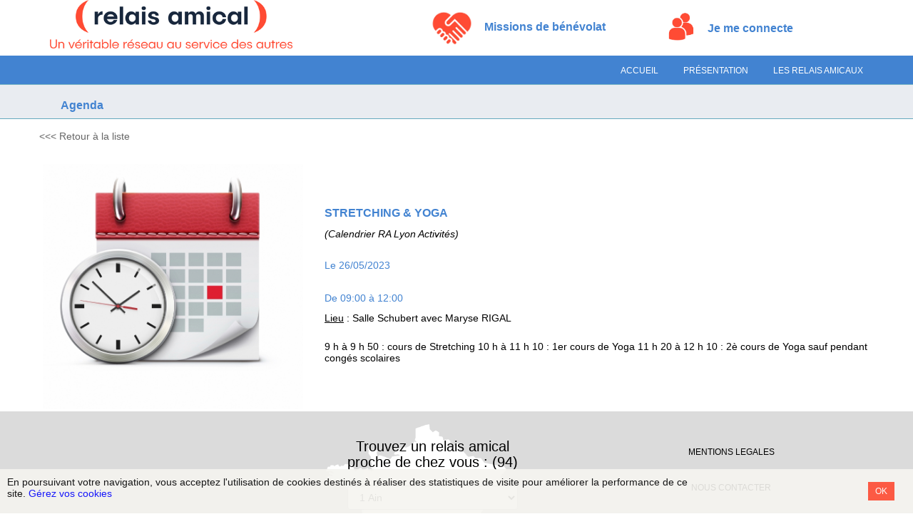

--- FILE ---
content_type: text/html; charset=utf-8
request_url: https://www.relaisamical.fr/page0001bca2.aspx?card=4072
body_size: 42051
content:
<!DOCTYPE html><html xmlns="http://www.w3.org/1999/xhtml" xml:lang="fr" lang="fr">
	<head>
		<meta http-equiv="X-UA-Compatible" content="IE=Edge"/>
		<meta name="viewport" content="width=device-width, initial-scale=1.0"/>
		<meta http-equiv="Content-Type" content="text/html; charset=UTF-8"/>
<meta http-equiv="Content-Script-Type" content="text/javascript" />
<meta http-equiv="Content-Style-Type" content="text/css" />
<meta http-equiv="Date" content="Mon, 19 Jan 2026 11:19:05 GMT" />
<meta name="__RequestVerificationToken" content="XsbFhyOoO9ngumitKwEyuxIsehbUX6q5BomnMhz5XH3RoLY5OBgCx08gZBys3-BihDyUhO4Eky1yimW69SC2E5bFfZ2c1T-7sy55xeiWwD01" />	<title>Agenda</title>
	<meta name="keywords" content="retraités, relais, associations, santé, bien-être, bien-vieillir" />
	<meta name="description" content="Les 41 Relais Amicaux, répartis sur toute la France, rassemblent des retraités engagés au service des autres, au sein d’un espace convivial d’échanges et de découvertes." class="" data-type="string" />
	<meta content="Moovapps Commerce Studio - http://www.moovapps.com" name="generator" />
	<!-- this document has been produced by a Visiativ Software Engine
			Package: moovappsCommerceStudio 2024 (kernelId: 6.50 build 0)  / LDSERVICE - ITL 6.5.564.0
	-->
	<meta name="date-revision-yyyymmdd" content="20240416"/>
	<script type="text/javascript">
		<!--
		var isDiffusion = true;
		var BASE_HREF = "";
		//-->
	</script>
	<!-- include header javascript resources -->
<script type="text/javascript" src="https://ajax.googleapis.com/ajax/libs/jquery/1.10.2/jquery.min.js"></script>
	<script type="text/javascript">
	<!--
		var rootPath = "./";
		var globalRootPath = "./";
		var lang = "fr";
		var thisFromGlobalRoot = "./page0001bca2.aspx";
		var hasDocType = false;
		var pageElementType = "ocs:genViewCard";
		//-->
	</script>
	<script type="text/javascript" src='./iso_scripts/sha1.js?_v=16.44.2090' charset="ISO-8859-1"></script>
	<script type="text/javascript" src='./iso_scripts/config.js' charset="ISO-8859-1"></script>
	<script type="text/javascript" src='./iso_scripts/isoRuntime.js?_v=27.88.3869' charset="ISO-8859-1"></script>
	<script type="text/javascript" src='./iso_scripts/odfDirectRuntime.js?_v=25.82.2112' charset="ISO-8859-1"></script>
	<script type="text/javascript" src='./iso_scripts/ldskFontAwesome_4_to_5.js?_v=12.38.380' charset="ISO-8859-1"></script>
	<script type="text/javascript" src='./iso_scripts/bootstrapbutton.js?_v=15.17.57' charset="ISO-8859-1"></script>
	<script type="text/javascript" src='./iso_scripts/bootstrapcarousel.js?_v=15.17.57' charset="ISO-8859-1"></script>
	<script type="text/javascript" src='./iso_scripts/bootstrapMoment.js?_v=15.17.57' charset="ISO-8859-1"></script>
	<script type="text/javascript" src='./iso_scripts/bootstrapDatetimepicker.js?_v=15.17.57' charset="ISO-8859-1"></script>
	<script type="text/javascript" src='./iso_scripts/bootstrapCoreBundle.js?_v=15.17.57' charset="ISO-8859-1"></script>
	<script type="text/javascript" src='./iso_scripts/bootstrappopover.js?_v=15.17.57' charset="ISO-8859-1"></script>
	<script type="text/javascript" src='./iso_scripts/bootstraptooltip.js?_v=15.17.57' charset="ISO-8859-1"></script>
	<script type="text/javascript" src='./iso_scripts/bootstrapaffix.js?_v=15.17.57' charset="ISO-8859-1"></script>
	<script type="text/javascript" src='./iso_scripts/bootstraptransition.js?_v=15.17.57' charset="ISO-8859-1"></script>
	<script type="text/javascript" src='./iso_scripts/ldskEasing-1-3.js?_v=12.38.380' charset="ISO-8859-1"></script>
	<script type="text/javascript" src='./iso_scripts/ldsrwCommon.js?_v=1.63.396' charset="ISO-8859-1"></script>
	<script type="text/javascript" src='./iso_scripts/ldskUtilitaires.js?_v=12.38.380' charset="ISO-8859-1"></script>
	<script type="text/javascript" src='./iso_scripts/ldsrbRBasic.js?_v=2.31.1038' charset="ISO-8859-1"></script>
	<script type="text/javascript" src='./iso_scripts/ldskEkko-lightbox.js?_v=12.38.380' charset="ISO-8859-1"></script>
<!--[if lt IE 8]>
	<script type="text/javascript" src='./iso_scripts/isoBH-IE7-float-clear.js?_v=13.39.25' charset="ISO-8859-1"></script>
<![endif]-->
	<script type="text/javascript" src='./iso_scripts/thesaurus.js' charset="UTF-8"></script>
	<script type="text/javascript" src='./iso_scripts/dynlibJsThesaurus.js?_v=16.44.2090' charset="ISO-8859-1"></script>
	<script type="text/javascript" src='./iso_scripts/odfForm.js?_v=25.82.2112' charset="ISO-8859-1"></script>
	<script type="text/javascript" src='./iso_scripts/odfClientRuntime.js?_v=25.82.2112' charset="ISO-8859-1"></script>
	<script type="text/javascript" src='./iso_scripts/sdsButtonBar.js?_v=25.00.892' charset="ISO-8859-1"></script>
	<script type="text/javascript" src='./iso_scripts/usrUserHelper.js?_v=28.81.2510' charset="ISO-8859-1"></script>
	<!-- /include header javascript resources -->
	<!-- include header css resources -->
	<link rel="stylesheet" type="text/css" href='./iso_misc/isoUtils.css?_v=27.88.3869'/>
	<link rel="stylesheet" type="text/css" href='./iso_misc/isoStandard.css?_v=27.88.3869'/>
	<link rel="stylesheet" type="text/css" href='./iso_misc/bsElements.css?_v=24.98.2575'/>
	<link rel="stylesheet" type="text/css" href='./iso_misc/tabTable.css?_v=14.40.505'/>
	<link rel="stylesheet" type="text/css" href='./iso_misc/odfDirectCSS-neutral.css?_v=25.82.2112'/>
	<link rel="stylesheet" type="text/css" href='./iso_misc/ilInline.css?_v=17.70.155'/>
	<link rel="stylesheet" type="text/css" href='./iso_misc/odfDirectCSS.css?_v=25.82.2112'/>
	<link rel="stylesheet" type="text/css" href='./iso_misc/ldskFontAwesome_5_6_3.css?_v=12.38.380'/>
	<link rel="stylesheet" type="text/css" href='./iso_misc/bootstrapDatetimepicker.css?_v=15.17.57'/>
	<link rel="stylesheet" type="text/css" href='./iso_misc/ldsRBasic.css?_v=2.31.1038'/>
	<link rel="stylesheet" type="text/css" href='./iso_misc/ldskEkko-lightbox.css?_v=12.38.380'/>
	<link rel="stylesheet" type="text/css" href='./iso_misc/ldsTKBR.css?_v=1.44.273'/>
	<link rel="stylesheet" type="text/css" href='./iso_misc/ldskStyleGenerique.css?_v=12.38.380'/>
<link href="./iso_misc/ldskStyles.css" type="text/css" rel="stylesheet" />
	<link rel="stylesheet" type="text/css" href='./iso_misc/isoPosition.css?_v=27.88.3869'/>
	<link rel="stylesheet" type="text/css" href='./iso_misc/bsStyles.css?_v=24.98.2575'/>
<link type="text/css" rel="stylesheet" href="./iso_misc/bsDownloadableIcons00010005.css" />
	<link rel="stylesheet" type="text/css" href='./iso_misc/advXhtml.css?_v=20.67.1512'/>
	<link rel="stylesheet" type="text/css" href='./iso_misc/advSeparator.css?_v=20.67.1512'/>
	<link rel="stylesheet" type="text/css" href='./iso_misc/odfXhtml.css?_v=25.82.2112'/>
	<link rel="stylesheet" type="text/css" href='./iso_misc/odfRuntime.css?_v=25.82.2112'/>
	<link rel="stylesheet" type="text/css" href='./iso_misc/sdsButtonBar.css?_v=25.00.892'/>
	<!-- /include header css resources -->
	<!-- include header css resources -->
	<!-- /include header css resources -->
	<!-- include header css resources -->
	<link rel="stylesheet" type="text/css" href='./iso_misc/ldsrwBootstrap.css?_v=1.63.396'/>
	<link rel="stylesheet" type="text/css" href='./iso_misc/ldsrwIe8.css?_v=1.63.396'/>
	<link rel="stylesheet" type="text/css" href='./iso_misc/ldsrwBlocks.css?_v=1.63.396'/>
	<link rel="stylesheet" type="text/css" href='./iso_misc/ldsrwStyle.css?_v=1.63.396'/>
	<link rel="stylesheet" type="text/css" href='./iso_misc/ldsrwHeader.css?_v=1.63.396'/>
	<link rel="stylesheet" type="text/css" href='./iso_misc/ldsrwFooter.css?_v=1.63.396'/>
	<!-- /include header css resources -->
</head>
	<body onload="executeLoadActions();">
	
    <!-- Google Tag Manager (noscript) -->
<noscript><iframe src="https://www.googletagmanager.com/ns.html?id=GTM-5LT2FSW"
height="0" width="0" style="display:none;visibility:hidden"></iframe></noscript>
<!-- End Google Tag Manager (noscript) -->
  
  <style type="text/css">
        .header > .container {
          margin-bottom:0px;
        }
        .header > .container {
          display: flex;
        }
        .header > .container .logo {
          flex-grow: 0;
        }
        .header > .container .RWFlex-headerContent {
          flex-grow: 1;
        }
        .header > .container .RWFlex-shortcuts-buttons {
          flex-grow: 0;
        }
        .header > .container .RWFlex-shortcuts-buttons .RWFlex-topbar {
        }
        .header > .container .RWFlex-shortcuts-buttons .RWFlex-appsButtons {
          display: flex;
          justify-content: flex-end;
          width: 100%;
        }
        .header > .container .RWFlex-shortcuts-buttons .RWFlex-appsButtons .ldsesEShopHeaderIconsLine {
          flex-grow: 0;
        }
        .header > .container .RWFlex-shortcuts-buttons .RWFlex-appsButtons .rcloud-header-notifications {
          flex-grow: 0;
        }
        .header > .container {
          width: 1170px;
        }
        .header.header-fixed-shrink > .container .RWFlex-shortcuts-buttons {
          margin-top: 45px;
        }
        .header.header-fixed-shrink > .container .RWFlex-headerContent {
          display: none;
        }
        .header.header-fixed-shrink > .container .RWFlex-shortcuts-buttons {
          flex-grow: 1;
        }
        .header.header-fixed-shrink > .container .RWFlex-topbar {
          flex-direction: row-reverse;
        }
      @media (min-width: 767px) and (max-width: 991px) {
        .header > .container {
          width: 750px;
        }
        .RWFlex-headerContent {
          display: none;
        }
        .RWFlex-shortcuts-buttons {
          flex-grow: 1 !important;
        }
        .RWFlex-topbar {
          display: block !important;
        }
        .rcloud-header-notifications {
          margin-bottom: 0 !important;
        }
        .ldsesEShopHeaderIconsLine {
          margin-bottom: 0 !important;
        }
      }
      @media (max-width: 768px) {
        .header > .container {
          width: 100%;
        }
        .RWFlex-headerContent {
          display: none;
        }
        .RWFlex-shortcuts-buttons {
          flex-grow: 1 !important;
        }
        .RWFlex-topbar {
          display: block !important;
        }
        .rcloud-header-notifications {
          margin-bottom: 0 !important;
        }
        .ldsesEShopHeaderIconsLine {
          margin-bottom: 0 !important;
        }
      }
  </style>
  <div class="wrapper">    
    <div class="header">
        <div class="container">
              <a class="logo RWFlex-logo" href="./index.aspx">
                  <img src="./iso_album/logo_relais_amical_rvb.png" alt="" class="big-logo"/>
              </a>
            <div class="RWFlex-headerContent">
		<div class="bbsRow row  " style="margin: 0 -15px">
						
						  <div class="bbsSpan  hidden-xs hidden-sm col-md-3 col-lg-3" style="padding: 0 15px !important">
						  </div>
						
						  <div class="bbsSpan  col-xs-6 col-sm-6 col-md-5 col-lg-5" style="padding: 0 15px !important">
		<div class="bbsRow row  " style="margin: 0 -15px">
						
						  <div class="bbsSpan  col-xs-4 col-sm-6 hidden-md hidden-lg" style="padding: 0 15px !important">
						  </div>
						
						  <div class="bbsSpan  col-xs-8 col-sm-4 col-md-3 col-lg-3" style="padding: 0 5px !important">
									  
  <style type="text/css">
    #ldsrbImg_0004105a {
        max-width:100%;
    }
    @media (min-width: 1150px) {
      .modal-dialog {
          width: 1112px !important;
          margin: 7% auto !important;
      }
    }
    @media (max-width: 1149px) {
      .modal-dialog {
          width: auto !important;
          margin: 25% auto !important;
      }
    }
  </style>
  <div id="ldsrbDiv_0004105a" class="ldsRImage " style="width:100%;">
    <a id="ldsrbA_0004105a" data-toggle="" data-title="Missions de bénévolat" class="ldsrPosLG-R ldsrPosMD-R ldsrPosSM-R" style="display:inline-block;" href="https://www.mengager.fr" target="_0004105a">
      <img id="ldsrbImg_0004105a" class="" style="display:inline-block;border-radius:0px 0px 0px 0px;margin:10px 0px 0px 0px;" src="./iso_album/icone_coeur.png" title="Missions de bénévolat" alt="" longdesc=""/>
    </a>
  </div>
    <script type="text/javascript">
      $(document).ready(function() {
      if (window.ldsrbRI_VAR_0004105a == undefined) {
        window.ldsrbRI_VAR_0004105a = "initialized";
        $(document).delegate('#ldsrbA_0004105a[data-toggle="lightbox"]', 'click', function(event) {
          event.preventDefault();
          return $(this).ekkoLightbox({onShown: function() {}, onNavigate: function(direction, itemIndex) {}});
        });
      }
      });
    </script>

						  </div>
						
						  <div class="bbsSpan  hidden-xs hidden-sm col-md-8 col-lg-8" style="padding: 0 5px !important">
									  <br class="ldsClearNone" />
  <style type="text/css">
      .lds0004104f, .lds0004104f  a:active, .lds0004104f a:link {
        font-size:16px !important;
        display:inline-block;
        text-decoration:none;
        margin:0px !important;
        color:#4283D1 !important;
        padding:5px 0px 0px 0px;
        line-height:1.5;
          font-weight:bold;
      }
        .lds0004104f:hover {
          color:#000000;
        }
        .lds0004104f:visited {
          color:#000000;
        }
  </style>
  
  <div class=" ldskTextLGLeft ldskTextMDLeft ldskTextSMLeft lds0004104f_div">
            <a href="https://www.mengager.fr" target="_blank" class="lds0004104f">
              <h3 class="lds0004104f">
                Missions de bénévolat
              </h3>
            </a>
  </div>

						  </div>
						
						  <div class="bbsSpan  hidden-xs col-sm-2 hidden-md hidden-lg" style="padding: 0 15px !important">
						  </div>
		</div>
						  </div>
						
						  <div class="bbsSpan  col-xs-6 col-sm-6 col-md-4 col-lg-4" style="padding: 0 15px !important">
								  <div class="odfFormContent">
  <style type="text/css">
      .ldsrbRButtonContainer_00040fa3 {
      }      
      .ldsrbRButtonDiv_00040fa3 { 
        width:auto; 
        display: inline-block;
      }
      .ldsrbRButtonDiv1_00040fa3 { 
        width:auto; 
        display: inline-block;
      }
      .ldsrbRButtonDiv2_00040fa3 { 
        width:auto; 
        display: inline-block;
      }
      .ldsrbRButtonDiv3_00040fa3 { 
        width:auto; 
        display: inline-block;
      }      
      .ldsrbRButton_00040fa3, .ldsrbRButton_00040fa3:active, .ldsrbRButton_00040fa3:visited  {     
        background:rgba(66,131,209,1);
        border: 2px none #0079c1 !important;
        color: #FFFFFF;
        padding: 10px 40px 10px 40px !important;
        margin: 5px 5px 5px 5px !important;
        border-radius: 0px 0px 0px 0px ;
        transition: all .25s;
        text-decoration:none;
        font-size: 14px;
        line-height: 1.5em;
        position: relative;
        width: auto;
        display: inline-block;
      }
        .ldsrbRButton_00040fa3 i {
          color:#FFFFFF;
          font-size:16px;
          padding:0px 5px 0px 5px;
        }
      @media (min-width: 767px) {  
        .ldsrbRButtonDiv_00040fa3 {    
          width:auto;  
        }
        .ldsrbRButton_00040fa3 {    
          width:auto;  
        }
      }
      @media (max-width: 992px) {  
        .ldsrbRButtonDiv_00040fa3 {    
          width:auto;  
        }
        .ldsrbRButton_00040fa3 {    
          width:auto;  
        }
      }
      .modal {
        background:rgba(0,0,0,.7); !important
      }
      @media(min-width:768px) {
        .RButtonSizeClass{
          height:90%;
          width:90%;
        }
      }
      @media(min-width:992px) {
        .RButtonSizeClass{
          height:90%;
          width:90%;
        }
      }
      @media(min-width:1200px) {
      .RButtonSizeClass {
          height:90%;
          width:90%;
        }
      }
        .ldsrbRButton_00040fa3:hover {      
          background:rgba(255,75,52,1) !important;
          color: #FFFFFF !important;
          transition: all .25s;
        }
        .ldsrbRButton_00040fa3:hover i {     
          color: #FFFFFF !important;
          transition: all .25s;
        }
  </style>
  
	<div class="bbsRow row  " style="margin: 0 -15px">
	<div class="bbsSpan  hidden-xs col-sm-2 hidden-md hidden-lg" style="padding: 0 15px !important"> </div>
	<div class="bbsSpan  col-xs-8 col-sm-4 col-md-3 col-lg-3" style="padding: 0 5px !important">
		<div id="ldsrbDiv_0004105a" class="ldsRImage " style="width:100%;">
			<a id="ldsrbA_0004105a" data-toggle="" data-title="Je me connecte" class="ldsrPosLG-R ldsrPosMD-R ldsrPosSM-R" style="display:inline-block;" href="https://membres.relaisamical.fr/" target="_0004105a">
				<img id="ldsrbImg_0004105a" class="" style="display:inline-block;border-radius:0px 0px 0px 0px;margin:10px 0px 0px 0px;" src="./iso_album/icone_2_personnes.png" title="Je me connecte" alt="Je me connecte" longdesc="Je me connecte"/>
			</a>
		</div>
	</div>
	<div class="bbsSpan  hidden-xs hidden-sm col-md-8 col-lg-8" style="padding: 0 5px !important">
		<br class="ldsClearNone"/>
		<div class=" ldskTextLGLeft ldskTextMDLeft ldskTextSMLeft lds0004104f_div">
            <a href="https://membres.relaisamical.fr/" target="_blank" class="lds0004104f">
              <h3 class="lds0004104f">Je me connecte</h3>
            </a>
		</div>
	</div>
	<div class="bbsSpan  col-xs-4 col-sm-6 hidden-md hidden-lg" style="padding: 0 15px !important"> </div>
	</div>
</div>
						  </div>
		</div>
<style>
@media (min-width: 767px) and (max-width: 991px){
.RWFlex-headerContent {
    display: block !important;
}
}
@media (max-width: 768px){
.RWFlex-headerContent {
    display: block !important;
}
}
</style>
               
            </div>
            <div class="RWFlex-shortcuts-buttons">
                <div class="topbar RWFlex-topbar">
                  <ul class="loginbar RWFlex-loginbar pull-right">
  
                  </ul>
                </div>
                <button type="button" class="navbar-toggle" data-toggle="collapse" data-target=".navbar-responsive-collapse">
                    <span class="sr-only">Toggle navigation</span>
                    <span class="fa fa-bars"></span>
                </button>
                <div class="RWFlex-appsButtons" style="display: flex;justify-content: flex-end;">
                </div>
            </div>
        </div>
  
  <div class="collapse navbar-collapse mega-menu navbar-responsive-collapse">
    <div class="container" style="padding-right: 0px !important;">
	
					<ul class="nav navbar-nav">
							
 	<li class="item level1">
				<a data-target="./index.aspx" href="./index.aspx" target="">
					<span>
						Accueil
					</span>
				</a>
	
	</li>
	
 	<li class="item level1">
				<a data-target="./Presentation.aspx" href="./Presentation.aspx" target="">
					<span>
						Présentation
					</span>
				</a>
	
	</li>
	
 	<li class="item level1">
				<a data-target="./carte.aspx" href="./carte.aspx" target="">
					<span>
						Les Relais amicaux
					</span>
				</a>
	
	</li>
	
              <li style="">
                <i class="search fa fa-search search-btn"></i>
                <div class="search-open">
                    <div class="input-group animated fadeInDown">
                            <input type="text" id="searchInputText" class="form-control" placeholder="Rechercher"/>
                            <span class="input-group-btn">
                                <button id="searchButton" class="btn-u" type="button"><i class="search fa fa-search"></i></button>
                            </span>
                          
                    </div>
                </div>    
              </li>
          </ul>
		
    </div>
  </div>
    </div>
   
    <div class="breadcrumbs" style="position:relative;">
        <div class="container">
          <h1 id="pageTitle" class="pull-left">Agenda</h1>
        </div>
        <div class="container">
        </div>
    </div>
	<div class="ldsrw content container">
		<div class="row">
	<div>
		<p class="isoBlockPosition-none isoFloatClear-none bsParaLeft  bsText"><span class=''><a href='javascript:history.back()'><br />&lt;&lt;&lt; Retour à la liste</a></span><br /><br /></p>
		<div class="bbsRow row  " style="margin: 0 -15px">
						
						  <div class="bbsSpan  hidden-xs hidden-sm col-md-4 col-lg-4" style="padding: 0 15px !important">
									  
  <style type="text/css">
    #ldsrbImg_00040fee {
        max-width:100%;
    }
    @media (min-width: 1150px) {
      .modal-dialog {
          width: 1112px !important;
          margin: 7% auto !important;
      }
    }
    @media (max-width: 1149px) {
      .modal-dialog {
          width: auto !important;
          margin: 25% auto !important;
      }
    }
  </style>
  <div id="ldsrbDiv_00040fee" class="ldsRImage " style="width:100%;">
    <a id="ldsrbA_00040fee" data-toggle="" data-title="Image" class="ldsrPosLG-C ldsrPosMD-C ldsrPosSM-C" style="display:inline-block;cursor:default;" href="javascript:void(0)" target="">
      <img id="ldsrbImg_00040fee" class="" style="display:inline-block;border-radius:0px 0px 0px 0px;margin:5px 5px 5px 5px;" src="./iso_album/agenda_1.jpg" title="Image" alt="" longdesc=""/>
    </a>
  </div>
    <script type="text/javascript">
      $(document).ready(function() {
      if (window.ldsrbRI_VAR_00040fee == undefined) {
        window.ldsrbRI_VAR_00040fee = "initialized";
        $(document).delegate('#ldsrbA_00040fee[data-toggle="lightbox"]', 'click', function(event) {
          event.preventDefault();
          return $(this).ekkoLightbox({onShown: function() {}, onNavigate: function(direction, itemIndex) {}});
        });
      }
      });
    </script>

						  </div>
						
						  <div class="bbsSpan  col-xs-12 col-sm-12 col-md-8 col-lg-8" style="padding: 0 15px !important">
									  <br class="ldsClearNone" /><br class="ldsClearNone" /><div class="isoBlockPosition-none isoFloatClear-none sdsHeading"><h2 class="bsLevel1 sdsHeading"><span>STRETCHING & YOGA</span></h2></div><p class="isoBlockPosition-none isoFloatClear-none bsParaLeft  bsText"><em>(Calendrier RA Lyon Activités)</em></p><div class="isoBlockPosition-none isoFloatClear-none sdsHeading"><h3 class="bsLevel2 sdsHeading"><span>Le 26/05/2023</span></h3></div><div class="isoBlockPosition-none isoFloatClear-none sdsHeading"><h3 class="bsLevel2 sdsHeading"><span>De 09:00 à 12:00</span></h3></div><p class="isoBlockPosition-none isoFloatClear-none bsParaLeft  bsText"><span class="underline">Lieu</span> : Salle Schubert avec Maryse RIGAL</p><br class="ldsClearNone" />  9 h à   9 h 50	 :   cours de Stretching10 h à 11 h 10	 :    1er cours de Yoga11 h 20 à 12 h 10 : 2è cours de Yogasauf pendant congés scolaires
						  </div>
		</div>
	</div>
		</div>
	</div>
  <div class="footer-v1">
      <div class="footer">
          <div class="container">
            <style type="text/css">
.usrIdentificationMsg {
text-align:center;
}
.usrLogoutLinkPara {
display:none;
}
.footer-v1 .footer {
 padding-top:0px;
 padding-bottom:0px;
}
h1 {
 padding-left:15px;
}
/* Couleur de fond du menu principal */
.header .navbar-collapse {
background-color: #4283d1 !important;
}
@media all and (max-width: 991px)  {
 .header .navbar-collapse>div {
  background-image:none;
  background-color: #4283d1 ;
 }
 .header .navbar-collapse>div:hover {
  background-image:none;
  background-color: #4283d1 ;
 }
 h1 {
  padding-left:0px;
 }
 .header .navbar-nav > li > a:hover, 
 .header .navbar-nav > li > a:focus, 
 .header .navbar-nav > li > a:hover > span,
 .header .navbar-nav > li > a:focus > span,
 .header .navbar-nav .open .dropdown-menu > li > a:hover, 
 .header .navbar-nav .open .dropdown-menu > li > a:focus, 
 .header .navbar-nav .open .dropdown-menu > li > a:hover span, 
 .header .navbar-nav .open .dropdown-menu > li > a:focus span {
  background-color: #4283d1 ;
  color:#df9523;
 }
 .header .navbar-nav .open .dropdown-menu > li > a, 
 .header .navbar-nav .open .dropdown-menu .dropdown-header, 
 .header .navbar-nav .open .dropdown-menu > li > a > span, 
 .header .navbar-nav .open .dropdown-menu .dropdown-header {
  background-color: #4283d1 ;
  color:white;
 }
}
.btn-default {
    color: #333 !important;
}
</style>
		<div class="bbsRow row  " style="margin: 0 -15px">
						
						  <div class="bbsSpan  col-xs-12 col-sm-4 col-md-4 col-lg-4" style="padding: 0 15px !important">
								  <div class="odfFormContent"><br class="ldsClearNone" />
 
  <style type="text/css">
    .ramm_searchContent {
      position:absolute;
      top:0;
      left:30px;
      width:auto;
      height:100%;
      text-align:center;
    }
  </style>
  <div style="position:relative;">
    <img src="./iso_album/carte-france-blanc_400x395.png" alt="" style="max-height:250px;margin-left: 00px;"/>
    <div class="ramm_searchContent">
      <div style="font-size: 20px;padding-top: 20px;line-height:22px;">
        Trouvez un relais amical<br/>proche de chez vous : (94)<br/><br/>
      </div>
      <form id='replayForm' action='' method='post' style='display:inline;' accept-charset='UTF-8'>
<div>
<input name="__RequestVerificationToken" type="hidden" value="XsbFhyOoO9ngumitKwEyuxIsehbUX6q5BomnMhz5XH3RoLY5OBgCx08gZBys3-BihDyUhO4Eky1yimW69SC2E5bFfZ2c1T-7sy55xeiWwD01" />
<input type='hidden' name='_charset_' />
<input type='hidden' name='_replay' value='true' />
<input type='hidden' name='_replayCommand' value='' />
<input type='hidden' name='_replayOids' value='' />
<input type='hidden' name='_replayId' value='' />
<input type='hidden' name='card' value="4072" />
</div>
</form>
<script type='text/javascript'>
<!--
function repostPage(id, command, anchor, oids, needSelection, warning)
{
	var form = document.getElementById('replayForm');
	if(form == null) return false;
	var idInput = form._replayId;
	var commandInput = form._replayCommand;
	if(commandInput == null || idInput == null) return false;
	idInput.value = id;
	commandInput.value = command;
   if(anchor != null) {
		if(typeof(form.action) == "object") {
		} else {
			form.action = '#' + anchor;
		}
	}
	var oidsInput = form._replayOids;
	if(oidsInput != null) {
		if(oids == null) oids = "";
		oidsInput.value = oids;
	}
   if(needSelection && (oids == null || oids == '')) {
		alert('La selection est vide!');
		return false;
	}
   if(warning != null && !confirm(warning)) return false;
	form.submit();
	return false;
}
//-->
</script>

<a name='AI0'></a><form accept-charset='UTF-8' action="./region.aspx" name="redirectForm" method="get" enctype="application/x-www-form-urlencoded" hasProcessing="False" id="I0" onsubmit="return form_redirectForm.onSubmit();"><input name="_charset_" type="hidden"/>
<input type="hidden" name="_formLanguageG0001bca2_627" value="fr"/>
<input type="hidden" name="_formId" value="UJOvcFp_qcGv`s?UQPnd{VaqUK`{Cs@lUDZIXvaUx\lHXFp{^@TwpriE"/>
<script type="text/javascript">
var form_redirectForm = new FormManager("I0", "I0", null, null, "G0001bca2_627", false);
form_redirectForm.onCustomCheck = function ()
{

}
form_redirectForm.onLanguageChange = function ()
{

}
</script>

        <select name="cp" class="form-control" style="display:block;">
          
					<option value="1">1 Ain</option>
				
					<option value="10">10 Aube</option>
				
					<option value="11">11 Aude</option>
				
					<option value="12">12 Aveyron</option>
				
					<option value="13">13 Bouches-du-Rhône</option>
				
					<option value="14">14 Calvados</option>
				
					<option value="15">15 Cantal</option>
				
					<option value="16">16 Charente</option>
				
					<option value="17">17 Charente-Maritime</option>
				
					<option value="18">18 Cher</option>
				
					<option value="19">19 Corrèze</option>
				
					<option value="2">2 Aisne</option>
				
					<option value="21">21 Côte-d'Or</option>
				
					<option value="22">22 Côtes-d'Armor</option>
				
					<option value="23">23 Creuse</option>
				
					<option value="24">24 Dordogne</option>
				
					<option value="25">25 Doubs</option>
				
					<option value="26">26 Drôme</option>
				
					<option value="27">27 Eure</option>
				
					<option value="28">28 Eure-et-Loir</option>
				
					<option value="29">29 Finistère</option>
				
					<option value="3">3 Allier</option>
				
					<option value="30">30 Gard</option>
				
					<option value="31">31 Haute-Garonne</option>
				
					<option value="32">32 Gers</option>
				
					<option value="33">33 Gironde</option>
				
					<option value="34">34 Hérault</option>
				
					<option value="35">35 Ile-et-Vilaine</option>
				
					<option value="36">36 Indre</option>
				
					<option value="37">37 Indre-et-Loire</option>
				
					<option value="38">38 Isère</option>
				
					<option value="39">39 Jura</option>
				
					<option value="4">4 Alpes-de-Haute-Provence</option>
				
					<option value="40">40 Landes</option>
				
					<option value="41">41 Loir-et-Cher</option>
				
					<option value="42">42 Loire</option>
				
					<option value="43">43 Haute-Loire</option>
				
					<option value="44">44 Loire-Atlantique</option>
				
					<option value="45">45 Loiret</option>
				
					<option value="46">46 Lot</option>
				
					<option value="47">47 Lot-et-Garonne</option>
				
					<option value="48">48 Lozère</option>
				
					<option value="49">49 Maine-et-Loire</option>
				
					<option value="5">5 Hautes-Alpes</option>
				
					<option value="50">50 Manche</option>
				
					<option value="51">51 Marne</option>
				
					<option value="52">52 Haute-Marne</option>
				
					<option value="53">53 Mayenne</option>
				
					<option value="54">54 Meurthe-et-Moselle</option>
				
					<option value="55">55 Meuse</option>
				
					<option value="56">56 Morbihan</option>
				
					<option value="57">57 Moselle</option>
				
					<option value="58">58 Nièvre</option>
				
					<option value="59">59 Nord</option>
				
					<option value="6">6 Alpes-Maritimes</option>
				
					<option value="60">60 Oise</option>
				
					<option value="61">61 Orne</option>
				
					<option value="62">62 Pas-de-Calais</option>
				
					<option value="63">63 Puy-de-Dôme</option>
				
					<option value="64">64 Pyrénées-Atlantiques</option>
				
					<option value="65">65 Hautes-Pyrénées</option>
				
					<option value="66">66 Pyrénées-Orientales</option>
				
					<option value="67">67 Bas-Rhin</option>
				
					<option value="68">68 Haut-Rhin</option>
				
					<option value="69">69 Rhône</option>
				
					<option value="7">7 Ardèche</option>
				
					<option value="70">70 Haute-Saône</option>
				
					<option value="71">71 Saône-et-Loire</option>
				
					<option value="72">72 Sarthe</option>
				
					<option value="73">73 Savoie</option>
				
					<option value="74">74 Haute-Savoie</option>
				
					<option value="75">75 Paris</option>
				
					<option value="76">76 Seine-Maritime</option>
				
					<option value="77">77 Seine-et-Marne</option>
				
					<option value="78">78 Yvelines</option>
				
					<option value="79">79 Deux-Sèvres</option>
				
					<option value="8">8 Ardennes</option>
				
					<option value="80">80 Somme</option>
				
					<option value="81">81 Tarn</option>
				
					<option value="82">82 Tarn-et-Garonne</option>
				
					<option value="83">83 Var</option>
				
					<option value="84">84 Vaucluse</option>
				
					<option value="85">85 Vendée</option>
				
					<option value="86">86 Vienne</option>
				
					<option value="87">87 Haute-Vienne</option>
				
					<option value="88">88 Vosges</option>
				
					<option value="89">89 Yonne</option>
				
					<option value="9">9 Ariège</option>
				
					<option value="90">90 Territoire de Belfort</option>
				
					<option value="91">91 Essonne</option>
				
					<option value="92">92 Hauts-de-Seine</option>
				
					<option value="93">93 Seine-Saint-Denis</option>
				
					<option value="94">94 Val-de-Marne</option>
				
					<option value="95">95 Val-d'Oise</option>
				
        </select>
		<br/>
        <input type="submit" name="bt" class="btn btn-default" style="border-color: transparent;background: orange;color:white;display:inline-block;height: 33px;vertical-align: top;"/>
      <input type="hidden" name="_formCheck" value=""/>
<input type="hidden" name="_formCheckKey" value="IW8e8wB3x/STyJP27hlW0a2Fr+ADgt3lu+z3FBulII8="/>
</form>

	  <br/>
	  <p>Sélectionnez votre département.</p>
    </div>
  </div>
<br class="ldsClearNone" /></div>
						  </div>
						
						  <div class="bbsSpan  col-xs-12 col-sm-4 col-md-4 col-lg-4" style="padding: 0 15px !important">
									  <br class="ldsClearNone" /><br class="ldsClearNone" /><br class="ldsClearNone" />
  <style type="text/css">
      .lds00040f17, .lds00040f17  a:active, .lds00040f17 a:link {
        font-size:12px !important;
        display:inline-block;
        text-decoration:none;
        margin:0px !important;
        color:#000000 !important;
        padding:0px 0px 0px 0px;
        line-height:1.5;
      }
        .lds00040f17:hover {
          color:#1F5F74;
            text-decoration:underline;
        }
        .lds00040f17:visited {
          color:#2F8FAF;
        }
  </style>
  
  <div class=" ldskTextLGCenter ldskTextMDLeft ldskTextSMLeft lds00040f17_div">
            <a href="./mentions-legales.aspx" class="lds00040f17">
              <span class="lds00040f17">
                MENTIONS LEGALES
              </span>
            </a>
  </div>
    <br/>
<br class="ldsClearNone" />
  <style type="text/css">
      .lds00040f1a, .lds00040f1a  a:active, .lds00040f1a a:link {
        font-size:12px !important;
        display:inline-block;
        text-decoration:none;
        margin:0px !important;
        color:#000000 !important;
        padding:0px 0px 0px 0px;
        line-height:1.5;
      }
        .lds00040f1a:hover {
          color:#1F5F74;
            text-decoration:underline;
        }
        .lds00040f1a:visited {
          color:#2F8FAF;
        }
  </style>
  
  <div class=" ldskTextLGCenter ldskTextMDLeft ldskTextSMLeft lds00040f1a_div">
            <a href="./contact-relais-amicaux-malakoff-humanis-public.aspx" class="lds00040f1a">
              <span class="lds00040f1a">
                NOUS CONTACTER
              </span>
            </a>
  </div>
    <br/>
<br class="ldsClearNone" />
  <style type="text/css">
      .lds00040f1d, .lds00040f1d  a:active, .lds00040f1d a:link {
        font-size:12px !important;
        display:inline-block;
        text-decoration:none;
        margin:0px !important;
        color:#000000 !important;
        padding:0px 0px 0px 0px;
        line-height:1.5;
      }
        .lds00040f1d:hover {
          color:#1F5F74;
            text-decoration:underline;
        }
        .lds00040f1d:visited {
          color:#2F8FAF;
        }
  </style>
  
  <div class=" ldskTextLGCenter ldskTextMDLeft ldskTextSMLeft lds00040f1d_div">
            <a href="javascript:window.print()" class="lds00040f1d">
              <span class="lds00040f1d">
                IMPRIMER
              </span>
            </a>
  </div>
    <br/>
<br class="ldsClearNone" />
  <style type="text/css">
      .lds00040f20, .lds00040f20  a:active, .lds00040f20 a:link {
        font-size:12px !important;
        display:inline-block;
        text-decoration:none;
        margin:0px !important;
        color:#000000 !important;
        padding:0px 0px 0px 0px;
        line-height:1.5;
      }
        .lds00040f20:hover {
          color:#1F5F74;
            text-decoration:underline;
        }
        .lds00040f20:visited {
          color:#2F8FAF;
        }
  </style>
  
  <div class=" ldskTextLGCenter ldskTextMDLeft ldskTextSMLeft lds00040f20_div">
            <a href="./cookies.aspx" class="lds00040f20">
              <span class="lds00040f20">
                GESTION DES COOKIES
              </span>
            </a>
  </div>
    <br/>
<br class="ldsClearNone" />
  <style type="text/css">
      .lds00040fd7, .lds00040fd7  a:active, .lds00040fd7 a:link {
        font-size:12px !important;
        display:inline-block;
        text-decoration:none;
        margin:0px !important;
        color:#000000 !important;
        padding:0px 0px 0px 0px;
        line-height:1.5;
      }
        .lds00040fd7:hover {
          color:#1F5F74;
            text-decoration:underline;
        }
        .lds00040fd7:visited {
          color:#2F8FAF;
        }
  </style>
  
  <div class=" ldskTextLGCenter ldskTextMDLeft ldskTextSMLeft lds00040fd7_div">
            <a href="./acces-extranet-relais-amical.aspx" class="lds00040fd7">
              <span class="lds00040fd7">
                CONNEXION
              </span>
            </a>
  </div>
    <br/>

						  </div>
						
						  <div class="bbsSpan  col-xs-12 col-sm-4 col-md-4 col-lg-4" style="padding: 0 15px !important">
									  <br class="ldsClearNone" /><br class="ldsClearNone" />
  <style type="text/css">
      .lds00040f26, .lds00040f26  a:active, .lds00040f26 a:link {
        font-size:16px !important;
        display:inline-block;
        text-decoration:none;
        margin:0px !important;
        color:#141E6E !important;
        padding:0px 0px 0px 0px;
        line-height:1.5;
      }
        .lds00040f26:hover {
          color:#141E6E;
        }
        .lds00040f26:visited {
          color:#141E6E;
        }
  </style>
  
  <div class=" ldskTextLGCenter ldskTextMDCenter ldskTextSMCenter lds00040f26_div">
            <a href="http://www.malakoffmederic.com" target="_blank" class="lds00040f26">
              <h1 class="lds00040f26">
                Malakoff Humanis soutient et parraine <br/>les Relais Amicaux
              </h1>
            </a>
  </div>

  <style type="text/css">
    #ldsrbImg_00040f28 {
        max-width:100%;
    }
    @media (min-width: 1150px) {
      .modal-dialog {
          width: 1112px !important;
          margin: 7% auto !important;
      }
    }
    @media (max-width: 1149px) {
      .modal-dialog {
          width: auto !important;
          margin: 25% auto !important;
      }
    }
  </style>
  <div id="ldsrbDiv_00040f28" class="ldsRImage " style="width:100%;">
    <a id="ldsrbA_00040f28" data-toggle="" data-title="Logo Malakoff Humanis" class="ldsrPosLG-C ldsrPosMD-C ldsrPosSM-C" style="display:inline-block;" href="http://www.malakoffmederic.com" target="_00040f28">
      <img id="ldsrbImg_00040f28" class="" style="display:inline-block;border-radius:0px 0px 0px 0px;margin:0px 0px 0px 0px;" src="./iso_album/logo_mh_metiers_bas_rvb_small.png" title="Logo Malakoff Humanis" alt="" longdesc=""/>
    </a>
  </div>
    <script type="text/javascript">
      $(document).ready(function() {
      if (window.ldsrbRI_VAR_00040f28 == undefined) {
        window.ldsrbRI_VAR_00040f28 = "initialized";
        $(document).delegate('#ldsrbA_00040f28[data-toggle="lightbox"]', 'click', function(event) {
          event.preventDefault();
          return $(this).ekkoLightbox({onShown: function() {}, onNavigate: function(direction, itemIndex) {}});
        });
      }
      });
    </script>

						  </div>
		</div>
<style type="text/css">
.header .nav > li > .search {
  display:none;
}
.footer-v1 .footer {
background-color:#DBDBDB !important;
}
</style><script src="//cdn.tagcommander.com/3905/tc_Ramm_47.js"></script>
<style>
#header_tc_privacy {
bottom:0px !important;
top:unset !important;
}
</style>
  
<br class="ldsClearNone" />
          </div> 
      </div>
    <div class="copyright">
        <div class="container">
            <div class="row">
              <div class="col-md-12">
                <p class="showShortcutsBottom">
                  &copy; Relais Amicaux&nbsp;2024&nbsp;-&nbsp;Conjuguons ensemble la solidarité
  
                </p>
              </div>
            </div>
        </div> 
    </div>
  </div>     
  </div>
  <script type="text/javascript">
      jQuery(document).ready(function() {
      	  App.init();
      });
  </script>
  <div style="display:none;">
        
<a name='AI2'></a><form accept-charset='UTF-8' action="" method="post" name="ldsrwSearchForm" hasProcessing="False" enctype="application/x-www-form-urlencoded" id="I2" onsubmit="return form_ldsrwSearchForm.onSubmit();"><input name="_charset_" type="hidden"/>
<input name="__RequestVerificationToken" type="hidden" value="XsbFhyOoO9ngumitKwEyuxIsehbUX6q5BomnMhz5XH3RoLY5OBgCx08gZBys3-BihDyUhO4Eky1yimW69SC2E5bFfZ2c1T-7sy55xeiWwD01" /><input type="hidden" name="_formLanguageG0001bca2_819" value="fr"/>
<input type="hidden" name="_formId" value="UJ@pWFarSUxHw~sSSU|per]SqbTHcFFm]KR|Kb]o^CHWTSf~QX`PEVoY"/>
<script type="text/javascript">
var form_ldsrwSearchForm = new FormManager("I2", "I2", null, null, "G0001bca2_819", false);
form_ldsrwSearchForm.onCustomCheck = function ()
{

}
form_ldsrwSearchForm.onLanguageChange = function ()
{

}
</script>

          <input type="hidden" value="" name="search" id="searchValue"/>
          <input type="submit" id="ldsrwSearchButton" name="ldsrwSearchButton" value="ldsrwSearchButton"/>
        <input type="hidden" name="_formCheck" value=""/>
<input type="hidden" name="_formCheckKey" value="uMW5ynIC9FnPNul8TDqXQR9znMQmnu+phDFfKWV7xL4="/>
</form>

  </div>
</body>
</html>

--- FILE ---
content_type: text/css
request_url: https://www.relaisamical.fr/iso_misc/ilInline.css?_v=17.70.155
body_size: -231
content:
.underline{
	text-decoration:underline;
}

.textColor0 {}

.textColor1{
	color: #FF0000 ;
}

.textColor2{
	color: #00FF00 ;
}

.textColor3{
	color: #0000FF ;
}

.textColor4{
	color: #C0C0C0 ;
}


--- FILE ---
content_type: text/css
request_url: https://www.relaisamical.fr/iso_misc/ldsRBasic.css?_v=2.31.1038
body_size: 21884
content:
/**** RTitle *****/
.ldsRTitleBlock {
    border-bottom: 1px solid #c1c1c1;
    height: 20px;
    text-align: center;
    position: relative;
    width: 100%;
    z-index: 48;
    display:inline-block;
}

.ldsRTitleBlock h1 {
    background: #FFFFFF;
    color: #515151;
    display: inline-block;
    margin: 0;
    padding: 0 0.5em;
    position: relative;
    width: auto;
    font-size: 32px;
    font-family: "Helvetica Neue", Helvetica, Arial, sans-serif;
}

.ldsRTitle {
    font-size: 32px;
    font-family: Arial, Helvetica, sans-serif;
    color: #515151;
    margin: 0;
    padding: 0;
    border: 0;
    outline: 0;
    font-size: 100%;
    vertical-align: baseline;
}
/**** END RTitle *****/

/**** RVerticalSlidingInset *****/
/**** Style CARRE *****/
.box_faq_list {
	margin:10px;
}
.box_faq_item .box_faq_answer,
.box_faq_list_down .box_faq_answer {
	margin:5px 0 25px 50px;
}
.box_faq_answer ul {
	display: block;
	margin-left:25px;
	list-style-type:none;
}

.box_faq_answer ul li
{
	font-family: Arial, Helvetica, sans-serif ;
	font-size:16px;
	line-height:28px;
	color:#888888;
	padding-left:2px;
        background: transparent !important;
}
.box_faq_answer ul li, 
.box_faq_answer ul.singleline li{
	list-style-type:none;
}
.box_faq_answer ul li:before, 
.box_faq_answer ul.singleline li:before {
      /* For a round bullet */
      /* content:'\2022'; */
      /* For a square bullet */
      /*content:'\25A0';*/
      display: block;
      position: relative;
      max-width: 0px;
      max-height: 0px;
      left: -24px;
      top: -0px;
      color: #555;
      font-size: 14px;
    }
.box_faq_list .box_faq_item {
	margin-bottom:5px;
}
.box_faq_toggle,
.box_faq_list_down .box_faq_toggle,
.box_faq_toggle_all, 
.box_faq_toggle_all_down {
	cursor:pointer;
	border: 1px solid #dddddd;
	min-height:20px;
	font-family: Arial, Helvetica, sans-serif !important;
	font-size:16px;
	color:#888888;
	line-height:26px;
	padding-top:8px;
	padding-bottom:8px;
	margin-bottom:14px;
}
.box_faq_item .box_faq_toggle {
	padding-right:20px;
	padding-left:50px;
	display:block;
	cursor:pointer;
}
.box_faq_list_down .box_faq_toggle,
.box_faq_toggle_all_down {
	background-position:0 -337px;
}
.box_faq_toggle_all {
	color: #2a7433;
        padding-bottom: 2px;
        background: transparent;
        border: 0;
        font-size: 14px;
        margin-top: -20px;
        display: block;
        margin-left: 3px;
}
.box_faq_toggle:hover,
.box_faq_list_down .box_faq_toggle:hover,
.box_faq_toggle_all:hover, 
.box_faq_toggle_all_down:hover {
	color: #888888;
	text-decoration:underline;
}
.box_faq_list, .box_faq_toggle_all, .box_faq_answer ul li {

}
.box_faq_toggle_all {
	padding-bottom:2px;
}

.box_faq_answer ul.singleline{
	padding-left:0px;
	margin-left:-10px;
}
/*.box_faq_answer {
	display:none;
}*/


.box_faq_toggle, .box_faq_list_down .box_faq_toggle, .box_faq_toggle_all, .box_faq_toggle_all_down
{
  cursor: pointer;
  border-top-width: 1px;
  border-right-width-value: 1px;
  border-bottom-width: 1px;
  border-left-width-value: 1px;
  border-top-style: solid;
  border-right-style-value: solid;
  border-bottom-style: solid;
  border-left-style-value: solid;
  border-top-color: #dddddd;
  border-right-color-value: #dddddd;
  border-bottom-color: #dddddd;
  border-left-color-value: #dddddd;
  border-image-source: none;
  border-image-slice: 100% 100% 100% 100%;
  border-image-width: 1 1 1 1;
  border-image-outset: 0 0 0 0;
  border-image-repeat: stretch stretch;
  min-height: 20px;
  font-family: Arial, Helvetica, sans-serif;
  font-size: 16px;
  color: #888888;
  line-height: 26px;
  padding-top: 8px;
  padding-bottom: 8px;
  margin-bottom: 14px;
}

/* Ligne 214 */
.box_faq_item .box_faq_toggle
{
  padding-right: 20px;
  padding-left: 60px;
  display: block;
  cursor: pointer;
}

/* Ligne 234 */
.box_faq_toggle:hover, .box_faq_list_down .box_faq_toggle:hover, .box_faq_toggle_all:hover, .box_faq_toggle_all_down:hover
{
  color: #888888;
}

.box_faq_list_down .box_faq_toggle, .box_faq_toggle_all_down
{
  background-position: 0px -337px;
}
/**** END Style CARRE *****/

/**** Style CUSTOM *****/
.RVerticalSlidingInsetCustom {
    cursor: pointer;
}
/**** END Style CUSTOM *****/

/**** END RVerticalSlidingInset *****/


/**** RTabs *****/
/* REQUIRED for core functionality */
.responsive-tabs__heading { display: none;}
.responsive-tabs__list__item { display: inline; cursor:pointer;}


@media (max-width: 767px) {
	.responsive-tabs__list { display: none;}
	.responsive-tabs__heading { display: block; cursor: pointer; }
	.responsive-tabs__panel--closed-accordion-only { display: none;}
}

@media (min-width: 768px) {
	.responsive-tabs__panel--closed-accordion-only { display: block !important;}
}
/* END - Required for core functionality */

/* OPTIONAL - Basic Skin */
.responsive-tabs-wrapper { 
	clear: both;
	zoom: 1; 
}
.responsive-tabs-wrapper:before,
.responsive-tabs-wrapper:after {
    content: "";
    display: table;
} 
.responsive-tabs-wrapper:after {
    clear: both;
}

.responsive-tabs__heading:focus,
.responsive-tabs__list__item:focus { outline: 1px solid #69ABBF;  }

.responsive-tabs__heading--active:focus,
.responsive-tabs__list__item--active:focus { outline: none !important;}
.responsive-tabs__list__item {
    color:#FFFFFF ;
}
.responsive-tabs__list { 
    font-size: 1.2em; 
    margin: 2em 0 0 0; 
    padding: 0;
    border-bottom: 1px solid #69ABBF; 
    padding-bottom:11px; 
    line-height: 1em;
}
.responsive-tabs__list__item {
    background:#69ABBF; 
    padding: 10px 20px;  
    margin-right: 1em; 
    border-top-left-radius: 5px; 
    border-top-right-radius: 5px;
    border: 1px solid #69ABBF;
}
.responsive-tabs__list__item:hover {
    background:  #F6AA11 ;
}
.responsive-tabs__list__item--active, 
.responsive-tabs__list__item--active:hover {  
    background: #F6AA11; 
    border-bottom-color: #F6AA11 ;
}

.responsive-tabs__panel { margin-bottom: 50px;}

@media (max-width: 767px) {
	.responsive-tabs__heading { 
		padding: 0.5em; border-radius: 5px; 
        border: 1px solid #69ABBF; 
        box-shadow: 0px 2px 3px rgba(0,0,0,0.4);
		background: #69ABBF;
		position: relative;
	}

	.responsive-tabs__heading:after {
		content:"";
		display: block;
		position: absolute;
		right: 20px;
		top: 40%;
		width: 0; 
		height: 0; 
		border-left: 10px solid transparent;
		border-right: 10px solid transparent;
		border-top: 10px solid #000;
	}
	.responsive-tabs__heading:hover,
	.responsive-tabs__heading--active:hover { background-color:#F6AA11;}
	.responsive-tabs__heading--active { background:#F6AA11;}
	.responsive-tabs__heading--active:after {
		border-bottom: 10px solid #000;
		border-top:0;
	 }
}
/* END - Optional - Basic Skin */

/* OPTIONAL - Accordion Skin */
@media (max-width: 740px) {
    .ldsrbAccMainCont {
        display: none;
    }
}

@media (min-width: 740px) {
    .ldsrbAccMainContMin {
        display: none;
    }
}

.ldsrbAccMainContMin {
    background-color: rgba(0,0,0,0);
    width: 100%;
    height: auto;
    font-family: 'Avenir LT W01 35 Light', Arial, Helvetica, sans-serif;
    border-top: 1px rgba(0, 138, 255, 0.71) solid;
    border-right: 1px rgba(0, 138, 255, 0.71) solid;
    border-left: 1px rgba(0, 138, 255, 0.71) solid;
}

.ldsrbAccRow {
    position: relative;
    display: block;
    height: auto;
    padding: 0 0 0 0;
    /*border-bottom: 1px rgba(0, 138, 255, 0.71) solid;*/
}

.ldsrbAccRowTitle {
    background-color: rgba(0,0,0,0.2);
    position: relative;
    display: block;
    text-align: left;
    height: 100%;
    padding: 15px 15px 15px 15px;
    font-size: 20px;
    cursor: pointer;
}

.ldsrbAccRowContentCont {
    max-height: 0;
    transition: all .5s ease-out;
}

.ldsrbAccRowContentCont.open {
 /*   max-height: 500px; */
    transition: all 1s ease-out;
}

.ldsrbAccRowContent {
    background-color: rgba(255,255,255,1);
    text-align: left;
    opacity: 0;
    transition: all .5s ease-out;
    padding: 25px;
}

.ldsrbAccRowContent.open {
    opacity: 1;
    transition: all .5s ease-out;
}

/* ******************** */

.ldsrbAccMainCont {
/*    background-image: url("../iso_album/bg.jpg");*/
    background-size: cover;
    width: 100%;
    font-size: 0;
/*    height: 500px;
    font-family: 'Avenir LT W01 35 Light', Arial, Helvetica, sans-serif;
*/

}

.ldsrbAccCol {
    background: rgba(0,0,0,.2);
    height: 100%;
    display: inline-block;
    position: relative;
    transition: all .25s ease-in;
    border: 0;
}

.ldsrbAccOverlay {
    background: rgba(0, 0, 0, 0.55);
    position: absolute;
    bottom: 0;
    left: 0;
    top: 0;
    transition: all .5s ease-out;
    right: 0;
    z-index: 1;
    cursor: pointer;
}

.ldsrbAccOverlay:hover {
    transition: all .15s ease-in;
    opacity: 0;
}

.ldsrbAccOverlay.hover {
    transition: all .15s ease-in;
    opacity: 0;
}

.ldsrbHide {
    opacity: 0;
}

.ldsrbColContent {
    position: absolute;
    left: 50%;
    top: 50%;
    transform: translate(-50%, -50%);
    -webkit-transform: translate(-50%, -50%);
    -ms-transform: translate(-50%, -50%);
    color: #a9a9a9;
    z-index: 5;
    width: 90%;
    height: 50%;
    font-size: 20px;
    text-align: center;
    cursor: pointer;
    transition: all .25s ease-in;
}

.ldsrbColContent.hide {
    opacity: 0;
    transition: all .25s ease-in;
}

.ldsrbColContent2 {
    position: absolute;
    left: 50%;
    top: 50%;
    transform: translate(-50%, 100%) !important;
    -webkit-transform: translate(-50%, 100%) !important;
    -ms-transform: translate(-50%, 100%) !important;
    color: #a9a9a9;
    z-index: 5;
    width: 50%;
    height: 50px;
    font-size: 20px;
    text-align: center;
    cursor: pointer;
    transition: all .25s ease-in;
}

.ldsrbColContent2.hide {
    opacity: 0;
    transition: all .25s ease-in;
}

.ldsrbActiveCol {
    transition: all .25s ease-in;
    /*width: 60% !important;*/
}

.ldsrbMinCol {
    transition: all .25s ease-in;
    /*width: 10% !important; */
}

.ldsrbColInnerContent {
    position: absolute;
    left: 50%;
    top: 50%;
    transform: translate(-50%, -50%);
    -webkit-transform: translate(-50%, -50%);
    -ms-transform: translate(-50%, -50%);
    /*color: #a9a9a9;*/
    z-index: 2;
    width: 80%;
    height: 85%;
    font-size: 20px;
    text-align: center;
    cursor: pointer;
    opacity: 0;
    border: 0;
    transition: all .25s ease-in;
    background-color: rgba(0, 238, 187, 0.33);
}

.ldsrbColInnerContent.show {
    top: 50%;
    opacity: 1;
    transition: all .25s ease-in;
}
/* END - Optional - Accordion Skin */
/**** END RTabs *****/




/**** RImage *****/
.ldsRImage {
    display:block;
    position:relative;
    max-width:100%;
    height:auto;
    overflow:hidden;
}

@media (min-width: 768px) {
    .ldsrPosSM-L {
        float: left;
        width: auto;
    }

    .ldsrPosSM-C {
        width: 100%;
        text-align: center;
        float: none;
        margin-left: auto;
        margin-right: auto;
    }

    .ldsrPosSM-R {
        float: right;
        width: auto;
    }
}

.ldsrPosMD-L, .ldsrPosLG-L {}
.ldsrPosMD-C, .ldsrPosLG-C {}
.ldsrPosMD-R, .ldsrPosLG-R {}

@media (min-width: 992px) {
    .ldsrPosMD-L {
        float:left;
        width:auto;
    }
    .ldsrPosMD-R {
        float:right;
        width:auto;
    }
    .ldsrPosMD-C {
        width:100%;
        text-align:center;
        float:none;
        margin-left:auto;
        margin-right:auto;
    }
}

.ldsrPosLG-L {
    float: left;
    width: auto;
}

.ldsrPosLG-R {
    float: right;
    width: auto;
}

.ldsrPosLG-C {
    width: 100%;
    text-align: center;
    float: none;
    margin-left: auto;
    margin-right: auto;
}

/**** END RImage *****/


/**** VACCORDION ****/

@media (max-width: 740px) {
    .ldsrbVAccMainCont {
        display: none;
    }
}

@media (min-width: 740px) {
    .ldsrbVAccMainContMin {
        display: none;
    }
}

.ldsrbVAccMainContMin {
    background-color: rgba(0,0,0,0);
    width: 100%;
    height: auto;
    font-family: 'Avenir LT W01 35 Light', Arial, Helvetica, sans-serif;
    border-top: 1px rgba(0, 138, 255, 0.71) solid;
    border-right: 1px rgba(0, 138, 255, 0.71) solid;
    border-left: 1px rgba(0, 138, 255, 0.71) solid;
}

.ldsrbVAccRow {
    position: relative;
    display: block;
    height: auto;
    padding: 0 0 0 0;
    /*border-bottom: 1px rgba(0, 138, 255, 0.71) solid;*/
}

.ldsrbVAccRowTitle {
}

.ldsrbVAccRowTitleInner {
    background-color: rgba(0,0,0,0.5);
    position: relative;
    display: block;
    text-align: left;
    height: 100%;
    padding: 15px 15px 15px 15px;
    font-size: 20px;
    cursor: pointer;
}

.ldsrbVAccRowContentCont {
    max-height: 0;
    transition: all .5s ease-out;
}

.ldsrbVAccRowContentCont.open_ {
    max-height: 500px;
    overflow: auto;
    transition: all .5s ease-out;
}

.ldsrbVAccRowContent {
    overflow: hidden;
    background-color: rgba(255,255,255,1);
    text-align: left;
    opacity: 0;
    transition: all .25s ease-out;
    padding: 25px;
}

.ldsrbVAccRowContent.open_ {
    opacity: 1;
    transition: all .25s ease-out;
}

/* ******************** */

.ldsrbVAccMainCont {

    background-size: cover;
    width: 100%;
    /*height: 500px;*/
    font-size: 0;
    /*font-family: 'Avenir LT W01 35 Light', Arial, Helvetica, sans-serif;*/
}

.ldsrbVAccCol {
    /*background: rgba(0,0,0,.8);*/
    height: 100px;
    display: block;
    position: relative;
    transition: all .25s ease-in;
    overflow: hidden;
}

.ldsrbVAccOverlay {
    /*background: rgba(0, 0, 0, 0.55);*/
    position: absolute;
    bottom: 0;
    left: 0;
    top: 0;
    transition: all .5s ease-out;
    right: 0;
    z-index: 3;
    cursor: pointer;
}

.ldsrbVAccOverlay:hover {
    transition: all .15s ease-in;
    opacity: 0;
}

.ldsrbVAccOverlay.hover {
    transition: all .15s ease-in;
    opacity: 0;
}

.ldsrbVHide {
    opacity: 0;
    display: none;
    cursor: default;
}

.ldsrbVColContent {
    position: absolute;
    left: 50%;
    top: 35%;
    transform: translate(-50%, -40%);
    -webkit-transform: translate(-50%, -40%);
    -ms-transform: translate(-50%, -40%);
    /*color: #a9a9a9;*/
    z-index: 5;
    width: 50%;
    height: 50%;
    /*font-size: 20px;*/
    text-align: center;
    transition: all .25s ease-in;
    cursor: pointer;
}

.ldsrbVColContent.hide {
    opacity: 0;
    transition: all .25s ease-in;
    cursor: default;
}

.ldsrbVActiveCol {
    transition: all .25s ease-in;
    /*height: 500px !important;*/
}

.ldsrbVMinCol {
    transition: all .25s ease-in;
    width: 10% !important; 
}

.ldsrbVColInnerContent {
    position: absolute;
    left: 50%;
    top: 45%;
    transform: translate(-50%, -50%);
    -webkit-transform: translate(-50%, -50%);
    -ms-transform: translate(-50%, -50%);
    /*color: #a9a9a9;*/
    z-index: 2;
    width: 80%;
    /*height: 70%;*/
    /*font-size: 20px;*/
    /*text-align: center;*/
    opacity: 0;
    transition: all .25s ease-in;
    /*background-color: rgba(0, 238, 187, 0.33);*/
}

.ldsrbVColInnerContent.show {
    top: 50%;
    opacity: 1;
    transition: all .25s ease-in;
}

.Vclose {
    position: absolute;
    left: 50%;
    top: 30px;
    transform: translate(-30%, -50%) !important;
    -webkit-transform: translate(-30%, -50%) !important;
    -ms-transform: translate(-30%, -50%) !important;
    z-index: 6;
    cursor: pointer;
    opacity: 0;
    transition: all .25s ease-in;
    width: 30px;
    color: white;
}

.Vclose.show {
    top: 20px;
    opacity: 1;
    transition: all .25s ease-in;
}

.Vopen {
    position: absolute;
    left: 50%;
    bottom: 20px;
    transform: rotate(180deg) translate(50%, -50%) !important;
    -webkit-transform: rotate(180deg) translate(50%, -50%) !important;
    -ms-transform: rotate(180deg) translate(50%, -50%) !important;
    z-index: 6;
    cursor: pointer;
    opacity: 0;
    transition: all .25s ease-in;
    width: 30px;
    color: white;
}

.Vopen.show {
    opacity: 1;
    transition: all .25s ease-in;
}

/**** END VACCORDION ****/


/**** Content List ****/

.ldsrbListCSSleft {
    left: 0;
}

.ldsrbListCSSright {
    right: 0;
}

@media (max-width: 991px) { /* SMALL */
    .ldsrbTitlesMinContainer {
        display: block;
    }
    .ldsrbtitleDescContainer {
        display: none;
    }
    .ldsrbLCButton {
        display: block;
    }
    .ldsrbListContainerContainer {
        position: fixed !important;
        top: 0;
        left: 0;
        width: calc(100%) !important;
        height: calc(100%);
        z-index: 9999;
        overflow: auto;
        background-color: rgba(0,0,0,.87) !important;
        display: none;
        padding: 15px;
    }
    .ldsrbListContainer {
        height: auto !important;
    }
    .ldsrbDisplayBlock {
        display: block !important;
    }
    .ldsrbLCButton {
        z-index: 10000;
        position: absolute;
        top: 0px;
        right: 5px;
        background: #fff;
        color: #005386;
        width: 50px;
        height: 50px;
        vertical-align: top;
        font-size: 35px;
        border-radius: 100%;
        padding: 7px 8px;
        display: block;
        transition: all .5s ease-out;
        cursor: pointer;
        opacity: 0.8;
        border: solid 2px;
    }
}

@media (min-width: 992px) { /* LARGE */
    .ldsrbTitlesMinContainer {
        display: none;
    }
    .ldsrbtitleDescContainer {
        display: block;
    }
    .ldsrbLCButton {
        display: none;
    }
}

.ldsrbTitlesMinContainer {
    font-size: 30px;
    transition: all .25s ease-out;
}

.ldsrbContentContainer {
    min-height: 600px;
    transition: all .25s ease-out;
}

.ldsrbListTitleDescContainer {
    padding-right: 0 !important;
    padding-left: 0 !important;
}

.ldsrbtitleDescContainer {
    transition: all .25s ease-out;
    min-height: 0 !important;
}

.ldsrbListContainerContainer {
    transition: all .25s ease-out;
    overflow: hidden;
}

.ldsrbListContainer {
    transition: all .25s ease-out;
    padding: 0px !important;
    overflow: hidden;
    width: 100% !important;
}

.ldsrbTitleMin {
    display: none;
    transition: all .25s ease-out;
}

.ldsrbTitleMin_title {
    transition: all .25s ease-out;
}

.ldsrbTitleMin_desc {
    font-size: 18px;
    transition: all .25s ease-out;
}

.ldsrbContent {
    display: none;
    transition: all .25s ease-out;
}

.ldsrbTitleDesc {
    display: none;
    min-height: 100px;
    transition: all .25s ease-out;
}

.ldsrbTitleDesc_title {
    font-size: 30px;
}

.ldsrbTitleDesc_desc {
    font-size: 18px;
}

.ldsrbList {
    cursor: pointer;
    padding: 10px;
    transition: all .25s ease-out;
    max-height: 70px;
}

/*.ldsrbList:hover {
    background-color: #4877ff;
}*/

.ldsrbList > img {
    max-width: 50px;
    vertical-align: top;
    margin-right: 15px;
    float: left;
}

.ldsrbList > p {
    display: inline;
    font-size: 18px;
    vertical-align: middle;
}

.ldsrbContentListMain {
    content: " "; 
    display: block;
    clear: both;
    overflow: hidden;
    transition: all .25s ease-out;
}

.ldsrbBg {
    position: absolute !important;
    top: 0;
    /*left: 0;*/
    width: 100%;
    height: 100%;
    opacity: 0;
    background-size: cover;
    background-position: center center;
    transition: all .25s ease-out;
}

.ldsrbUp {
    background-color: #194280;
    position: absolute;
    top: 0;
    height: 30px;
    width: 100%;
    opacity: 0.7;
    cursor: pointer;
}

.ldsrbUp > i {
    font-size: 28px;
    color: white;
    margin-left: calc(50% - 14px);
}

.ldsrbDown {
    background-color: #194280;
    position: absolute;
    bottom: 0;
    height: 30px;
    width: 100%;
    opacity: 0.7;
    cursor: pointer;
}

.ldsrbDown > i {
    font-size: 28px;
    color: white;
    margin-left: calc(50% - 14px);
}

.ldsrbPause {
    opacity: 0;
    position: absolute;
    top: 10px;
    left: 10px;
    color: white;
    border-radius: 8px;
    border: 1px solid white;
    background-color: rgba(0, 0, 0, 0.71);
    padding: 5px 10px 5px 10px;
}

/**** End ContentList ****/


/**** RTabs style headband ****/

.ldsrbHeadbandTitles {
    overflow-x: hidden;
    white-space: nowrap;
    position: relative;
}

.ldsrbHeadbandTitlesMainCont {
    overflow-x: hidden;
    white-space: nowrap;
    position: relative;
    /*width: max-content;*/
    margin-left: auto;
    margin-right: auto;
    border-bottom: 1px solid #ccc;
}

.ldsrbHeadbandTitlesCont {
    display: inline-block;
    border-bottom: 3px solid transparent;
    cursor: pointer;
    position: relative;
}

.ldsrbHeadbandTitlesCont:hover {
    border-bottom: 3px solid ;
}

.ldsrbHeadbandTitleIcon {
    text-align: center;
}

.ldsrbHeadbandTitleName {
    text-align: center;
}

.ldsrbHeadbandLeftArrow {
    position: absolute;
    top: 0;
    left: 0;
    height: 100%;
    width: 50px;
    cursor: pointer;
}

.ldsrbHeadbandLeftArrow > i {
    position: absolute;
    top: 50%;
    left: 50%;
    transform: translate(-50%, -50%);
}

.ldsrbHeadbandRightArrow {
    position: absolute;
    top: 0;
    right: 0;
    height: 100%;
    width: 50px;
    cursor: pointer;
}

.ldsrbHeadbandRightArrow > i {
    position: absolute;
    top: 50%;
    left: 50%;
    transform: translate(-50%, -50%);
}

.ldsrbHeadbandContentCont {
    display: none;
}

--- FILE ---
content_type: text/css
request_url: https://www.relaisamical.fr/iso_misc/advSeparator.css?_v=20.67.1512
body_size: 615
content:
/******************************************************************************
* advSeparator.css
*******************************************************************************

*******************************************************************************
*                                                                             *
* Copyright 2006									                          *
*                                                                             *
******************************************************************************/

/* vertical separator styles */

.advLeftDashedSeparatorV {
	border-left:1px dashed #c0c0c0 ;
}
.advRightDashedSeparatorV {
	border-right:1px dashed #c0c0c0 ;
}

.advLeftSolidSeparatorV {
	border-left:1px solid #c0c0c0 ;
}
.advRightSolidSeparatorV {
	border-right:1px solid #c0c0c0 ;
}

/* horizontal separator styles */

div.advDashedSeparatorH {
	border-top:1px dashed #c0c0c0 ;
}

div.advSolidSeparatorH {
	border-top:1px solid #c0c0c0 ;
}

--- FILE ---
content_type: text/css
request_url: https://www.relaisamical.fr/iso_misc/sdsButtonBar.css?_v=25.00.892
body_size: 2392
content:
div.sdsButtonBar {
	margin-top: 0.5em;
	margin-bottom: 0.5em;
}

/* buttons-bar styles */

div.sdsButtonBarLeft {
	text-align: left;
}
div.sdsButtonBarRight {
	text-align: right;
}
div.sdsButtonBarCenter {
	text-align: center;
}

/* buttons styles */

.sdsTextLinkButton {
}

.sdsTextImgLinkButton a img,
.sdsImgLinkButton a img {
	vertical-align:middle;
	border-width:0px;
}

.sdsImgLinkButton a {
	padding:0px !important;
}

.sdsTextImgLinkButton a {
	padding-top:0px !important;
	padding-bottom:0px !important;
	padding-left:0px !important;
}

.sdsTextImgLinkButton a img {
	margin-right:0.2em;
}

.sdsImgLinkButton span.label {
	display:none;
}

.sdsButtonContainer .sdsButtonHover,
.sdsSubmitButtonContainer .sdsButtonHover {
	border-color:#7D98B8;
	background-position:0 -1300px;
}

.sdsButtonContainer .sdsButtonHover .first-child,
.sdsSubmitButtonContainer .sdsButtonHover .first-child {
	border-color:#7D98B8;
}

.sdsLinkButton a,
.sdsLinkButton a:visited {
	text-align: center;
	text-decoration: none;
	border:none;
	margin:0;
	padding:0 10px;
	font-size:93%;
	line-height:2;
	min-height:2em;
	color:#000;
	display: block;
}

span.sdsSubmitButton {
	border-width: 1px 0;
	border-style: solid;
	border-color: #808080;
	background: url(../iso_icons/sdsButtonsSprite.png) repeat-x 0 0;
	margin: auto 0.25em;
	display:-moz-inline-box;
	display:inline-block;
	vertical-align:text-bottom;
}

span.sdsSubmitButton span.first-child {
	border-width: 0 1px;
	border-style: solid;
	border-color: #808080;
	margin:0 -1px;
	display:block;
}

span.sdsSubmitButton span.first-child input {
	padding: 0 10px;
	font-size: 93%;
	line-height: 2;
	min-height: 2em;
	color: #000;
	background-color: transparent;
	cursor: pointer;
	display: block;
	border: none;
	margin: 0;
}

span.sdsLinkButton {
	border-width:1px 0;
	border-style:solid;
	border-color:#808080;
	background:url(../iso_icons/sdsButtonsSprite.png) repeat-x 0 0;
	margin:auto .25em;
	display: inline-block;
	vertical-align:text-bottom;
}

span.sdsLinkButton span.first-child {
	border-width:0 1px;
	border-style:solid;
	border-color:#808080;
	margin:0 -1px;
	display: block;
}

/* buttons styles */

.sdsAsLinkLinkButton , 
span.sdsAsLinkLinkButton  {
    display: -moz-inline-box; /* Gecko */
    display: inline-block; /* IE, Opera and Safari */
    vertical-align: text-bottom;
	border-width:0px;
	background:url(../iso_icons/empty.gif);
}

.sdsAsLinkLinkButton .first-child,
span.sdsAsLinkLinkButton span.first-child {
    display: block;
    *display: inline-block; /* IE */
	border-width:0px;
}

.sdsAsLinkLinkButton a {
    display: block;
    *display: inline-block; /* IE */
    border: none;
    margin: 0;
}

--- FILE ---
content_type: text/css
request_url: https://www.relaisamical.fr/iso_misc/ldsrwHeader.css?_v=1.63.396
body_size: 28595
content:
/*----------------------------------------------------------------------

[-----*** TABLE OF CONTENT ***-----]

1. Header - Topbar
2. Header - Navbar
3. Header - Responsive Navbar Style
4. Header - Submenu
5. Header - Search
6. Header - Mega Menu
7. Header - Dark Option
8. Header - Fixed
-----------------------------------------------------------------------*/


/*--------------------------------------------------
    [1. Header - Topbar]
----------------------------------------------------*/

/*Top Bar (login, search etc.)
------------------------------------*/
.header .topbar {
	z-index: 12;
	padding: 8px 0;
	position: relative;
}

@media (max-width: 991px) {
	.header .topbar {
		margin-bottom: 20px;
	}
}

.header .topbar ul.loginbar {
	margin: 0;
}

.header .topbar ul.loginbar > li {
	display: inline;
	list-style: none;
	position: relative;
	padding-bottom: 15px;
}

.header .topbar ul.loginbar > li > a, 
.header .topbar ul.loginbar > li > span, 
.header .topbar ul.loginbar > li > a:hover {
	color: #4283D1;
	font-size: 14px;
	text-transform: none;
	font-family: Arial, Helvetica, sans-serif
}

.dropdown-menu > li > a, li.level1>a, li.level1>a:hover, li.level1>a:visited, li.level1>a:focus, li.level1>a:active,
li.level3>a, li.level3>a:hover, li.level3>a:visited, li.level3>a:focus, li.level3>a:active,
li.level4>a, li.level4>a:hover, li.level4>a:visited, li.level4>a:focus, li.level4>a:active,
li.level2>a, li.level2>a:hover, li.level2>a:visited, li.level2>a:focus, li.level2>a:active,
.header .topbar ul.loginbar > li>a,.header .topbar ul.loginbar > li>a:visited,.header .topbar ul.loginbar > li>a:focus,.header .topbar ul.loginbar > li>a:active,
p.showShortcutsBottom>a, p.showShortcutsBottom>a:visited,p.showShortcutsBottom>a:focus,p.showShortcutsBottom>a:active {
    text-decoration:none;
}

.header .topbar ul.loginbar > li > a:hover, p.showShortcutsBottom>a:hover {
    text-decoration:underline;
}

.header .topbar ul.loginbar li i.fa { 
	color: #bbb;
}

.header .topbar ul.loginbar li.topbar-devider { 
	top: -1px;
	padding: 0;
	font-size: 8px;
	position: relative;
	margin: 0 9px 0 5px;
	font-family: Arial, Helvetica, sans-serif;
	color: #4283D1;
	border-right: solid 1px #bbb;
}

.header-fixed-shrink .headerContent {
    display: none;
}

/*languages*/
.header .topbar ul.languages {
	top: 25px;
	left: -5px;
	display: none;
	padding: 4px 0;
	padding-left: 0; 
	list-style: none;
	min-width: 100px;
	position: absolute;
	background: #f0f0f0;
}

.header .topbar li:hover ul.languages {
	display: block;
}

.header .topbar ul.languages:after {
	top: -4px;
	width: 0; 
	height: 0;
	left: 8px;
	content: " "; 
	display: block; 
	position: absolute;
	border-bottom: 6px solid #f0f0f0;	
	border-left: 6px solid transparent;
	border-right: 6px solid transparent;
	border-left-style: inset; /*FF fixes*/
	border-right-style: inset; /*FF fixes*/
}

.header .topbar ul.languages li a {
	color: #555;
	display: block;
	padding: 2px 12px;
	margin-bottom: 1px;
	color: #4283D1;
	font-size: 14px;
	text-transform: none;
	font-family: Arial, Helvetica, sans-serif;
}

.header .topbar ul.languages li.active a i {
	color: #4283D1;
	font-family: Arial, Helvetica, sans-serif;
	float: right;
	margin-top: 2px;
}

.header .topbar ul.languages li a:hover, 
.header .topbar ul.languages li.active a {
	background: #fafafa;
}

.header .topbar ul.languages li a:hover {
	text-decoration: none; 
}


/*--------------------------------------------------
    [2. Header - Navbar]
----------------------------------------------------*/

/*Navbar*/
.header {
	z-index: 99;
	position: relative;
	background-color: #ffffff;
	border-bottom: solid 1px #71B0C3;
}

/*Header Container*/
.header > .container {
	display: table;
	margin-bottom: -40px;
}

@media (max-width: 768px) {
	.header > .container {
		width: 100%;
	}
}

@media (max-width: 991px) {
	.header > .container {
		margin-bottom: 0;
	}
}

/*Logo*/
.header .logo {
	height: 100%;
	width: 340px;
	display: table-cell;
	vertical-align: middle;
}


.header .logo img {
	z-index: 1;
	margin: 20px 0;
    margin-top: 0px;
    margin-bottom: 10px;
    margin-left: 0px;
    margin-right: 0px;
	position: relative;
}

.header img.big-logo {
	width: 340px;
	height: auto;
}


/*Big Logo Style*/
@media (max-width: 1200px) {
	.header img.big-logo {
		width: 300px;
		height: auto;
	}
    .header .logo {
		width: 300px;
    }
}

@media (max-width: 500px) {
	.header img.big-logo {
		width: 170px;
		height: auto;
	}
    .header .logo {
		width: 170px;
    }
}

.header img.big-logo {
	transition: all 0.4s ease-in-out;
	-o-transition: all 0.4s ease-in-out;
	-moz-transition: all 0.4s ease-in-out;
	-webkit-transition: all 0.4s ease-in-out;
}

/*Navbar Toggle*/
.header .navbar-toggle {
	border-color: #FF4B34;
}

@media (max-width: 991px) {
	.header .navbar-toggle {
		margin-right: 0;
	}
}

.header .navbar-toggle .fa {
	color: #fff;
	font-size: 19px;
}

.header .navbar-toggle,
.header .navbar-toggle:hover, 
.header .navbar-toggle:focus {
	background-color: #FF4B34 ;
	padding: 6px 10px 2px;
}

.header .navbar-toggle:hover {
	background: #FF4B34 !important;
}

/*Navbar Collapse*/
.header .navbar-collapse {
	position: relative;
}

/*Navbar Menu*/
.header .navbar-nav > li > a, .header .navbar-nav > li > a > span {
	color: #FFFFFF;
	font-size: 12px;
	font-family: Arial, Helvetica, sans-serif;
	text-transform: uppercase;
	font-weight:400;
}

.header .navbar-nav > .active > a,
.header .navbar-nav > .active > a:hover {
	color: #FF4B34;
}

.header .navbar-nav > li > a:hover {
    background-color: #4283D1;
}

@media (min-width: 992px) {
	.header .navbar-nav {
		float: right;
	}	
}

/*No Topbar*/
.header.no-topbar .navbar-toggle {
	margin-top: 25px;
}

@media (min-width: 992px) {
	.header.no-topbar .navbar-nav {
		padding-top: 36px;
	}
}

/*Navbar Collapse*/
@media (max-width: 991px) {
  	.header .navbar-collapse,
	.header .navbar-collapse .container {
		padding-left: 0;
		padding-right: 0;
	}
}


/*--------------------------------------------------
    [3. Header - Responsive Navbar Style]
----------------------------------------------------*/

/*Responsive Navbar*/
@media (max-width: 991px) {
	/*Responsive code for max-width: 991px*/
    .header .navbar-header {
        float: none;
    }
    
    .header .navbar-toggle {
        display: block;
    }
    
    .header .navbar-collapse.collapse {
        display: none !important;
    }
    
    .header .navbar-collapse.collapse.in {
        display: block !important;
  		overflow-y: auto !important;
    }
    
    .header .navbar-nav {
        margin: 0 0 5px;
        float: none !important;
    }

    .header .navbar-nav > li {
        float: none;
    }
    
    .header .navbar-nav > li > a {
        padding-top: 30px;
        padding-bottom: 40px;
    }

    /*Pull Right*/
    .header .dropdown-menu.pull-right {
		float: none !important;
	}

	/*Dropdown Menu Slide Down Effect*/
	.header .navbar-nav .open .dropdown-menu {
		border: 0;
		float: none;
		width: auto;
		margin-top: 0;
		position: static;
		box-shadow: none;
		background-color: transparent;
	}

	.header .navbar-nav .open > a,
	.header .navbar-nav .open > a:hover,
	.header .navbar-nav .open > a:focus {
		border-bottom-color: #eee;
	}

	.header .navbar-nav .open .dropdown-menu > li > a,
	.header .navbar-nav .open .dropdown-menu .dropdown-header,
	.header .navbar-nav .open .dropdown-menu > li > a > span,
	.header .navbar-nav .open .dropdown-menu .dropdown-header {
		padding: 5px 15px 5px 25px;
		color:#4283D1 !important ;
		background-color: #FFFFFF ;
	}
	
	.header .navbar-nav .open .dropdown-menu > li > a {
		line-height: 20px;
	}

	navbar-nav .open .dropdown-menu > li > a, 
	navbar-nav .open .dropdown-menu > li > a  span, 
	navbar-nav .open .dropdown-menu > li > a:visited, 
	navbar-nav .open .dropdown-menu > li > a:visited span
    {
		line-height: 20px;
	}

	.header .navbar-nav .open .dropdown-menu > li > a:hover,
	.header .navbar-nav .open .dropdown-menu > li > a:focus {
		color:#FF4B34 ;
		background-image: none;
	}

	.header .navbar-nav .open .dropdown-menu > li > a span
	.header .navbar-nav .open .dropdown-menu > li > a {
		color:#4283D1 !important ;
		background-color: #FFFFFF ;
	}

	.header .navbar-nav .open .dropdown-menu > li > a:hover,
	.header .navbar-nav .open .dropdown-menu > li > a:focus,
	.header .navbar-nav .open .dropdown-menu > li > a:hover span,
	.header .navbar-nav .open .dropdown-menu > li > a:focus span {
		color: #FF4B34 !important ;
		background-color: #FFFFFF !important;
	}
	
	.header .navbar-nav .open .dropdown-menu > .active > a,
	.header .navbar-nav .open .dropdown-menu > .active > a:hover,
	.header .navbar-nav .open .dropdown-menu > .active > a:focus,
	.header .navbar-nav .open .dropdown-menu > .active > a span,
	.header .navbar-nav .open .dropdown-menu > .active > a:hover span,
	.header .navbar-nav .open .dropdown-menu > .active > a:focus span {
		color: #FF4B34 ;
		background-color: #FFFFFF ;
	}
	
	.header .navbar-nav .open .dropdown-menu > .disabled > a,
	.header .navbar-nav .open .dropdown-menu > .disabled > a:hover,
	.header .navbar-nav .open .dropdown-menu > .disabled > a:focus {
		color: #ccc;
		background-color: transparent;
	}

	.header .dropdown-menu.no-bottom-space {
		padding-bottom: 0;
	}  	

	/*Design for max-width: 991px*/
	.header .navbar-nav > li > a {
		font-size: 14px;
		padding: 9px 10px;
	}

	.header .navbar-nav > li > a {
		border-bottom: solid 1px #eee;
	}	

	.header .navbar-nav > li > a:focus {
		background: none;
	}

	.header .navbar-nav > li > a:hover {
		color: #FF4B34;
	}

	.header .navbar-nav > .active > a,
	.header .navbar-nav > .active > a:hover,
	.header .navbar-nav > .active > a:focus {
		background-color: transparent ;
		color: #FF4B34 !important;	
	}

	.header .dropdown .dropdown-submenu > a { 
		font-size: 13px;
		color: #555 !important;
		text-transform: uppercase;
	}
}

@media (min-width: 992px) {		
	/*Navbar Collapse*/
	.header .navbar-collapse {
		padding: 0;
	}

	/*Navbar*/
	.header .container > .navbar-header, 
	.header .container-fluid > .navbar-header, 
	.header .container > .navbar-collapse, 
	.header .container-fluid > .navbar-collapse {
		margin-bottom: -10px;
	}

	.header .navbar-nav {
		position: relative;
	}

	.header .navbar-nav > li > a {
		bottom: -2px;
		position: relative;
		padding: 9px 15px 9px 20px;
	}

	.header .navbar-nav > li > a
    /*,
	.header .navbar-nav > li > a:focus*/
     {	
		border-bottom: solid 2px transparent;
	}

	.header .navbar-nav > li > a:hover,
	.header .navbar-nav > .active > a {
		bottom: -2px;
		position: relative;
		border-bottom: solid 2px #FF4B34 ;
	}
	
	.header .navbar-nav > li > a,
	.header .navbar-nav > li > a:hover,
	.header .navbar-nav > li > a:focus,	
	.header .navbar-nav > .active > a, 
	.header .navbar-nav > .active > a:hover, 
	.header .navbar-nav > .active > a:focus {
		background: none;
	}

	.header .navbar-nav > .open > a,
	.header .navbar-nav > .open > a:hover,
	.header .navbar-nav > .open > a:focus,
	.header .navbar-nav > .open > a span,
	.header .navbar-nav > .open > a:hover span,
	.header .navbar-nav > .open > a:focus span {
		color: #FF4B34;
	}

	.header .navbar-nav > li:hover > a {
        color: #FF4B34;
    }

	/*Dropdown Menu*/
	.header .dropdown-menu { 
		padding: 0;
		border: none;
		min-width: 200px;
		border-radius: 0; 
		z-index: 9999 !important;
		border-top: solid 2px #FF4B34 ; 
		border-bottom: solid 2px #687074; 
	}

    .header .dropdown-menu li > a {
		border-bottom: solid 1px #eee;
		padding-top: 6px; 
        padding-bottom:6px;
        padding-left:15px;
        padding-right:20px;
    }

	.header .dropdown-menu li > a,
    .header .dropdown-menu li > a > span { 
		color: #4283D1; 
		font-size: 12px; 
        font-family: Arial, Helvetica, sans-serif;
		background: #FFFFFF !important;
		font-weight: 400; 
        text-decoration:none;
	}

	.header .dropdown-menu .active > a,
	.header .dropdown-menu .active > a > span,
	.header .dropdown-menu li > a:hover, .header .dropdown-menu li:hover > a,
	.header .dropdown-menu li > a:hover > span, .header .dropdown-menu li:hover > a > span {
		color: #FF4B34; 
		background: #FFFFFF !important;
        font-family: Arial, Helvetica, sans-serif;
		filter: none !important;
		-webkit-transition: all 0.1s ease-in-out;
		-moz-transition: all 0.1s ease-in-out;
		-o-transition: all 0.1s ease-in-out;
		transition: all 0.1s ease-in-out;
        text-decoration:none;
	}

	.header .dropdown-menu li > a:focus {
		background: none;
		filter: none !important;
        text-decoration:none;
	}

	.header .navbar-nav > li.dropdown:hover > .dropdown-menu {
		display: block;
	}	

	.header .open > .dropdown-menu {
		display: none;
	}

	/*Search*/
	.header .navbar-nav .search-open {
		width: 330px;
	}
}


/*--------------------------------------------------
    [4. Header - Submenu]
----------------------------------------------------*/

/*Dropdown Submenu for BS3
------------------------------------*/
.header .dropdown-submenu { 
   position: relative; 
}

.header .dropdown > a:after,
.header .dropdown-submenu > a:after {
    top: 8px;
    right: 9px;
    font-size: 11px;
    /* content: "\f105";*/
    position: absolute;
    font-weight: normal;
    display: inline-block;
    font-family: 'Font Awesome 5 Free' !important;
}

.header .dropdown-submenu > a:after {
    content: "\f0da";
    font-weight: 900 !important;
}

@media (max-width: 991px) {
    .header .dropdown-submenu > a:after {
        content: " ";
    }
}

.header .dropdown > a:after {
    top: 9px;
    right: 15px;
  /*  content: "\f107";*/
}

.header .dropdown-submenu > .dropdown-menu { 
	top: 3px; 
	left: 100%; 
	margin-top: -5px; 
	margin-left: 0px; 
}

/*Submenu comes from LEFT side*/
.header .dropdown-submenu > .dropdown-menu.submenu-left {
	left: -100%;
}

.header .dropdown-submenu:hover > .dropdown-menu {  
   	display: block;
}

@media (max-width: 991px) {
	.header .dropdown-submenu > .dropdown-menu {  
		display: block;
		margin-left: 15px;
	}

    .header .navbar-nav > li.dropdown:hover > .dropdown-menu {
        /* display: block; No display dropdownmenu in smarthone BUG ESRI 28/11/2017 */ 
        top: initial;
    }
    
	.header .dropdown-menu li > a,
    .header .dropdown-menu li > a > span { 
		color: #4283D1; 
		font-size: 12px; 
        font-family: Arial, Helvetica, sans-serif;
		background: #FFFFFF !important;
		font-weight: 400; 
        text-decoration:none;
	}

	.header .dropdown-menu { 
		padding: 0;
		border: none;
		min-width: 200px;
		border-radius: 0; 
		z-index: 9999 !important;
		border-top: solid 2px #FF4B34 ; 
		border-bottom: solid 2px #687074; 
	}

    .header .dropdown-menu li > a {
		border-bottom: solid 1px #eee;
		padding: 6px 15px; 
    }
}

.header .dropdown-submenu.pull-left {
	float: none;
}

.header .dropdown-submenu.pull-left > .dropdown-menu {
	left: -100%;
	margin-left: 10px;
}

.header .dropdown-menu li [class^="fa-"],
.header .dropdown-menu li [class*=" fa-"] {
	left: -3px;
	width: 1.25em;
	margin-right: 1px;
	position: relative;
	text-align: center;
	display: inline-block;
}
.header .dropdown-menu li [class^="fa-"].fa-lg,
.header .dropdown-menu li [class*=" fa-"].fa-lg {
	/* increased font size for fa-lg */
	width: 1.5625em;
}


/*--------------------------------------------------
    [5. Header - Search]
----------------------------------------------------*/

#searchButton {
	font-size: 20px;
    background-color:#6BACC0 ;
    color:#FFFFFF ;
}

/*Search Box
------------------------------------*/
.header .nav > li > .search {
	color: #FFFFFF;
	cursor: pointer;
	min-width: 35px;
	font-size: 14px;
	text-align: center;
	background: #6AACC0;
	padding: 11px 0 12px;
	display: inline-block;
	border-bottom: solid 2px #FFFFFF;
}

@media (min-width: 992px) {
	.header .nav > li > .search {
		bottom: -2px;
		position: relative;
	}
}

.header .nav > li > .search:hover {
	color: #FF4B34;
	background: #6AACC0;
	border-bottom-color: #FF4B34;
}

.header .nav .search-open {
	right: 0; 
	top: 40px; 
	display: none;
	padding: 14px; 
	position: absolute;
	background: #fcfcfc; 
	border-top: solid 2px #eee;
	box-shadow: 0 1px 3px #ddd; 
}

.header .nav .search-open form {
	margin: 0;	
}

@media (min-width: 767px) and (max-width: 991px) {
	.header .navbar-toggle {
		margin-right: 0;
	}

	.header .nav .search-open {
		width: 93%;
	}
}

@media (max-width: 991px) {
	.header .nav > li > .search {
		color: #FFFFFF;
		width: 35px;
		height: 34px;
		text-align: left;
		background: #6AACC0;
		line-height: 12px;
		text-align: center;
		margin: 5px 10px 0;
		border-bottom: none;
	}

	.header .nav > li > .search:hover {
		background: #FF4B34;
		color: #fff !important;
	}

	.header .nav .search-open {
		top: 5px;
		padding: 0;
		left: 48px;
		border-top: none;
		box-shadow: none;
		background: none; 
		margin-right: 10px;
	}
}


/*--------------------------------------------------
    [6. Header - Mega Menu]
----------------------------------------------------*/

/*Mega Menu
------------------------------------*/
.header .mega-menu .nav,
.header .mega-menu .dropup,
.header .mega-menu .dropdown,
.header .mega-menu .collapse {
  	position: static;
}

.header .mega-menu .navbar-inner,
.header .mega-menu .container {
  	position: relative;
}

.header .mega-menu .dropdown-menu {
  	left: auto;
}

.header .mega-menu .dropdown-menu > li {
  	display: block;
}

.header .mega-menu .dropdown-submenu .dropdown-menu {
  	left: 100%;
}

.header .mega-menu .nav.pull-right .dropdown-menu {
  	right: 0;
}

.header .mega-menu .mega-menu-content {
  	*zoom: 1;
  	padding: 4px 0px; /* Modif de 15 à 0 pour marge gauche et droite megamenu*/
}

.header .mega-menu .mega-menu-content:before,
.header .mega-menu .mega-menu-content:after {
  	content: "";
  	display: table;
  	line-height: 0;
}

.header .mega-menu .mega-menu-content:after {
  	clear: both;
}

.header .mega-menu .nav > li > .dropdown-menu:after,
.header .mega-menu .nav > li > .dropdown-menu:before {
  	display: none;
}

.header .mega-menu .dropdown.mega-menu-fullwidth .dropdown-menu {
  	left: 0;
  	right: 0;
  	overflow: hidden;
}

/* Niveau 3 dans le Megamenu */
.header .mega-menu .dropdown.mega-menu-fullwidth .dropdown-megamenu-level3 {
    position: relative !important;
    margin-bottom: 10px !important;
    min-width: 100% !important;
    -webkit-box-shadow: none !important;
    box-shadow: none !important;
    border-top: solid 0px black !important;
    border-bottom: solid 0px black !important;
}

.header .mega-menu .dropdown.mega-menu-fullwidth .dropdown-megamenu-level3 > li {
    padding-left:15px;
}
.header .mega-menu .dropdown.mega-menu-fullwidth .dropdown-megamenu-level3 > li, .header .mega-menu .dropdown.mega-menu-fullwidth .dropdown-megamenu-level3 > li > a {
    color: #000000 !important;
    background-color: #FFFFFF !important;
    font-size: 14px !important;
    font-family: "Helvetica Neue", Helvetica, Arial, sans-serif !important;
    transition: all .2s ease-out;
}
.header .mega-menu .dropdown.mega-menu-fullwidth .dropdown-megamenu-level3 > li:hover, .header .mega-menu .dropdown.mega-menu-fullwidth .dropdown-megamenu-level3 > li > a:hover {
    color: #FFFFFF !important;
    background-color: #5fb611 !important;
    font-size: 14px !important;
    font-family: "Helvetica Neue", Helvetica, Arial, sans-serif !important;
    transition: all .2s ease-out;
}


@media (min-width: 992px) {
	/*Mega Menu for Two Columns*/
	.header .mega-menu .mega-menu-content.content-two-col {
	    min-width: 596px;
	}

	/*Mega Menu for Three Columns*/
	.header .mega-menu .mega-menu-content.content-three-col {
	    min-width: 864px;
	}
}

/*Mega Menu Dropdown OPENS from LEFT Side*/
.header .mega-menu .dropdown.mega-menu-left .dropdown-menu {
	left: auto;
	overflow: hidden;
}

/*Mega Menu Dropdown OPENS from RIGHT Side*/
.header .mega-menu .dropdown.mega-menu-right .dropdown-menu,
.header .mega-menu .dropdown.mega-menu-two-col-right .dropdown-menu {
	right: 0;
	overflow: hidden;
}

/*Equal Height Lists*/
@media (min-width: 992px) {
	.header .mega-menu .equal-height {
	    display: -webkit-flex;
	    display: -ms-flexbox;
	    display: flex;
	}

	.header .mega-menu .equal-height-in {
	    display: -webkit-flex;
	    display: -ms-flexbox;
	    display: flex;
	}
}

/*Mega Menu Style Effect*/
.header .mega-menu .equal-height-list h3 {
    font-size: 16px;
    font-weight: 400;
    padding: 0 10px 0 13px;
    text-transform: uppercase;
    color: #4283D1;
    font-family:"Helvetica Neue", Helvetica, Arial, sans-serif ;
}

/*Space for only Big Resolution*/
@media (min-width: 992px) {
	.header .mega-menu .big-screen-space {
		margin-bottom: 20px;
	}
}

/*Mega Menu Content*/
@media (min-width: 992px) {
    .header .mega-menu .equal-height-in {
        padding: 20px 0;
        border-left: 1px solid #eee;
    }

    .header .mega-menu .equal-height-in:first-child {
        border-left: none;
        margin-left: -1px;
    }

    .header .mega-menu .equal-height-list {
    	width: 100%;
    }

    .header .mega-menu .equal-height-list li a {
        display: block;
        margin-bottom: 1px;
        position: relative;
        border-bottom: none;
        padding: 5px 10px 5px 15px;
    }

    .header .mega-menu .equal-height-list a:hover {
    	text-decoration: none;
    }
    
    /*Dropdown Arrow Icons*/
    .header .mega-menu .mega-menu-content li a {
    	padding: 5px 10px 5px 30px;
    }

    .header .mega-menu .mega-menu-content li a:after {
        top: 7px;
        left: 15px;
        font-size: 11px;
        content: "\f105";
        position: absolute;
        font-weight: normal;
        display: inline-block;
        font-family: FontAwesome;
    }

    /*Dropdown Arrow Icons Disable class*/
    .header .mega-menu .disable-icons li a {
    	padding: 5px 10px 5px 15px;
    }

    .header .mega-menu .disable-icons li a:after {
    	display: none;
    }
}

/*Equal Hight List Style*/
@media (max-width: 991px) {
    /*Equal Height List Style*/
    .header .mega-menu .equal-height-list h3 { 
		color: #555;
		margin: 0 0 5px;
		font-size: 13px; 
		font-weight: 400; 
		padding: 6px 25px 5px; 
		border-bottom: solid 1px #eee;
	}

	.header .mega-menu .equal-height-list li a {
		color: #687074;
		display: block;
		font-size: 13px; 
		font-weight: 400; 
		margin-left: 15px;
		padding: 6px 25px; 
		border-bottom: solid 1px #eee;
	}

	.header .mega-menu .equal-height-list > h3.active,
	.header .mega-menu .equal-height-list > .active > a,
	.header .mega-menu .equal-height-list > .active > a:hover,
	.header .mega-menu .equal-height-list > .active > a:focus {
		color: #555;
		background-color: #e7e7e7;
	}

	.header .mega-menu .equal-height-list li a:hover {
		color: #333;
		text-decoration: none;
	}
}


/*--------------------------------------------------
    [7. Header - Dark Option]
----------------------------------------------------*/

/*Header*/
.header.header-dark {
	background: #2d2d2d;
	border-bottom-color: #555;
}

/*Topbar*/
.header.header-dark .topbar ul.languages {
	background: #444;
}

.header.header-dark .topbar ul.loginbar li.topbar-devider {
	border-right-color: #666;
}

.header.header-dark .topbar ul.languages li a {
	color: #bbb;
}

.header.header-dark .topbar ul.languages:after {
	border-bottom-color: #444;
}

.header.header-dark .topbar ul.languages li a:hover,
.header.header-dark .topbar ul.languages li.active a {
	color: #bbb;
	background: #555;
}

/*Navbar Nav*/
.header.header-dark .navbar-nav > li > a {
	color: #ddd;
}

.header.header-dark .navbar-nav > .open > a,
.header.header-dark .navbar-nav > .open > a:hover,
.header.header-dark .navbar-nav > .open > a:focus {
	background: inherit;
}

@media (max-width: 991px) {
	.header.header-dark .navbar-nav > li a {
		border-bottom-color: #666;
	}

	.header.header-dark .navbar-nav .dropdown > a:hover {
		color: #72c02c;
		background: inherit;
	}

	.header.header-dark .navbar-nav .open > a,
	.header.header-dark .navbar-nav .open > a:hover,
	.header.header-dark .navbar-nav .open > a:focus {
		border-bottom-color: #666;
	}

	.header.header-dark .navbar-nav .open .dropdown-menu > li > a {
		color: #bbb;
	}

	.header.header-dark .navbar-nav .open .dropdown-menu > li > a:hover,
	.header.header-dark .navbar-nav .open .dropdown-menu > li > a:focus {
		color: #fff !important;
	}

	.header.header-dark .navbar-nav .open .dropdown-menu > .active > a,
	.header.header-dark .navbar-nav .open .dropdown-menu > .active > a:hover,
	.header.header-dark .navbar-nav .open .dropdown-menu > .active > a:focus {
		color: #bbb;
		background: #444;
	}

	.header.header-dark .dropdown .dropdown-submenu > a {
		color: #bbb !important;
	}
}

@media (min-width: 992px) {
	.header.header-dark .navbar-nav > li > a:hover,
	.header.header-dark .navbar-nav > .active > a {
		color: #72c02c !important;
	}

	.header.header-dark .dropdown-menu {
		background: #2d2d2d;
	}

	.header.header-dark .dropdown-menu li > a {
		color: #bbb;
		border-bottom-color: #666;
	}

	.header.header-dark .dropdown-menu .active > a,
	.header.header-dark .dropdown-menu li > a:hover {
		background: #202020 !important;
	}
}

/*Search*/
.header.header-dark  .nav > li > .search {
	background: #444;
}

.header.header-dark  .search-open {
	background: #2d2d2d;
	border-top-color: #555;
	box-shadow: 0 1px 3px #888;
}

.header.header-dark .input-group .form-control {
	color: #bbb;
	background: #555;
	border-color: #999;
	box-shadow: 0 0 2px #555;
}

/*Mega Menu*/
.header.header-dark .mega-menu .equal-height-list h3 {
	color: #eee;
}

@media (max-width: 991px) {
	.header.header-dark .mega-menu .equal-height-list li a {
		color: #bbb;
		border-bottom-color: #666;
	}

	.header.header-dark .mega-menu .equal-height-list li a:focus,
	.header.header-dark .mega-menu .equal-height-list li a:hover {
		color: #fff;
	}

	.header.header-dark .mega-menu .equal-height-list h3 {
		border-bottom-color: #666;
	}
}

@media (min-width: 992px) {
	.header.header-dark .mega-menu .equal-height-in {
		border-left-color: #666;
	}
}


/*--------------------------------------------------
    [8. Header - Fixed]
----------------------------------------------------*/

/*Header*/
.header-fixed .header {
	height: auto;
}

.header-fixed .header.header-fixed-shrink>div.navbar-collapse {
    padding-top:30px;
}

.header-fixed .header.header-fixed-shrink {
	top: 0;
	left: 0;
	width: 100%;
/* height: 95px; // On laisse le menu flottant prendre la hauteur dont il a besoin */	
	z-index: 9999;
	position: fixed;
	margin-top: -35px;
	border-bottom: none;
	box-shadow: 0 0 3px #bbb;
	background: rgba(255,255,255, 0.96);
}

@media (max-width: 991px) {
	/*Header*/
	.header-fixed .header,
	.header-fixed .header.header-fixed-shrink {
		height: inherit;
		position: relative;
	}
}

@media (min-width: 992px) {
	/*Container*/
	.header-fixed .header.header-fixed-shrink > .container {
		margin-bottom: -46px;
	}

	/*Logo*/
	.header-fixed .header.header-fixed-shrink .logo img {
		max-width: 0px ;
		margin: 45px 0 -4px;
	}

	/*Topbar*/
	.header-fixed .header.header-fixed-shrink .topbar {
		margin-top: -10px;
	}

	/*Navbar Nav*/
	.header-fixed .header.header-fixed-shrink .navbar-nav > li > a {
		padding-top: 19px;
		padding-bottom: 19px;
	}

	.header-fixed .header.header-fixed-shrink .navbar-nav > li > a:hover,
	.header-fixed .header.header-fixed-shrink .navbar-nav > .active > a {
		border-bottom: none;
	}

	/*Dropdown*/
	.header-fixed .header.header-fixed-shrink .dropdown > a:after {
		top: 20px;
	}

	/*Search*/
	.header-fixed .header.header-fixed-shrink .nav > li > .search {
		color: #555;
		padding: 20px 0 22px;
		background: inherit;
		border-bottom: none;
	}

	.header-fixed .header.header-fixed-shrink .nav .search-open {
		top: 60px;
	}
}

--- FILE ---
content_type: text/css
request_url: https://www.relaisamical.fr/iso_misc/ldsrwFooter.css?_v=1.63.396
body_size: 1352
content:
/*Footer-v1
------------------------------------*/
.footer-v1 {
    margin-top: -2px;
}

.footer-v1 .footer {
    padding: 10px 0;	
    background-color: #FFFFFF ;
    background-image: url();
    background-repeat:no-repeat;
    background-position: left top; 
    background-size:cover;
}

.footer-v1 .footer p {
	color: #4D4D4D;
}

.footer-v1 .footer h1.bsLevel0 span {
	color: #4283D1;
}

.footer-v1 .footer h3.bsLevel2 span {
	color: #4283D1;
}

.footer-v1 .footer h2.bsLevel1 span {
	color: #4283D1;
	font-size: 18px;
	font-weight: 200;
}

.footer-v1 .footer a {
	color: #666666;
}

.footer-v1 .footer a:hover {
	color: #000000;
}

.footer-v1 .footer a:visited {
	color: #666666;
}



/*Link List*/
.footer-v1 .link-list li {
	border-top: solid 1px #353535;
}

.footer-v1 address,
.footer-v1 .link-list a,
.footer-v1 .link-list i {
	color: #eee;
}

.footer-v1 address {
	line-height: 23px;
}

/*Dotted Map*/
.footer-v1 .footer .map-img {
	background: url(../../img/map-img.png) 5px 60px no-repeat;
}

/*Copyright*/
.footer-v1 .copyright {
	background-color: #4283D1 ;
	border-top: none;
	padding: 10px 0 5px;
}

.footer-v1 .copyright p {
    color:#FFFFFF ;
    font-size: 12px;
    font-family: Arial, Helvetica, sans-serif ;
    font-weight:normal ;
    margin-top: 14px;
}

.footer-v1 .copyright a {
    margin: 0 2px;
    color:#FFFFFF ;
    font-size: 12px;
    font-family: Arial, Helvetica, sans-serif ;
    text-transform: none ;
}

.footer-v1 .footer-socials {
	margin-top: 12px;
	text-align: right;
}

.footer-v1 .footer-socials li a {
	color: #777;
	font-size: 16px;
}

@media (max-width: 991px) {
	.footer-v1 .copyright,
	.footer-v1 .footer-socials {
		text-align: left;
	}
}

--- FILE ---
content_type: application/javascript
request_url: https://www.relaisamical.fr/iso_scripts/usrUserHelper.js?_v=28.81.2510
body_size: 1443
content:
/******************************************************************************
* usrUserHelper.js
*******************************************************************************

*******************************************************************************
*                                                                             *
* Copyright 2023									                          *
*                                                                             *
******************************************************************************/
function isValidPassword(password) {
	document.getElementById('failurePasswordValidity').style.color = 'black';
	// Cf article https://owasp.org/www-community/password-special-characters, la liste des caractères spéciaux gérés est: !"#$%&'()*+,-./:;<=>?@[\]^_`{|}~€£¤
	const strongRegex = new RegExp("^(?=.*[a-z])(?=.*[A-Z])(?=.*\\d)(?=.*[ !\"#\\$%&'\\(\\)\\*\\+,-\\./:;<=>\\?@\\[\\\\\\]\\^_`\\{\\|}~€£¤])[A-Za-z\\d !\"#\\$%&'\\(\\)\\*\\+,-\\./:;<=>\\?@\\[\\\\\\]\\^_`\\{\\|}~€£¤]{12,}$");
	return strongRegex.test(password);
}
function passwordMatch(password) {
	return (!document.getElementById('confirmuserPwd')) || (password == document.getElementById('confirmuserPwd').value);
}
function alertPasswordNotValid() {
	document.getElementById('failurePasswordValidity').style.color = 'red';
}

function alertPasswordDoesntMatch() {
	window.alert("Le mot de passe ne correspond pas : veuillez le retaper.");
}

function checkPassword() {
	let password = document.getElementById('userPwd').value;
	let IsValidPassword = isValidPassword(password);
	let PasswordMatch = passwordMatch(password);
	if (IsValidPassword && PasswordMatch) {
		document.forms["formUserPassword"].submit();
	} else {
		if (!IsValidPassword) {
			alertPasswordNotValid();
		}
		if (!PasswordMatch) {
			alertPasswordDoesntMatch();
		}
	}
}

--- FILE ---
content_type: application/javascript
request_url: https://www.relaisamical.fr/iso_scripts/thesaurus.js
body_size: 55723
content:
var thesaurus = {};
thesaurus['fr'] = {};
thesaurus['fr']["NP34"] = "Janvier";
thesaurus['fr']["NP35"] = "Février";
thesaurus['fr']["NP36"] = "Mars";
thesaurus['fr']["NP37"] = "Avril";
thesaurus['fr']["NP38"] = "Mai";
thesaurus['fr']["NP39"] = "Juin";
thesaurus['fr']["NP40"] = "Juillet";
thesaurus['fr']["NP41"] = "Août";
thesaurus['fr']["NP42"] = "Septembre";
thesaurus['fr']["NP43"] = "Octobre";
thesaurus['fr']["NP44"] = "Novembre";
thesaurus['fr']["NP45"] = "Décembre";
thesaurus['fr']["NP54"] = "Jan";
thesaurus['fr']["NP55"] = "Fév";
thesaurus['fr']["NP56"] = "Mar";
thesaurus['fr']["NP57"] = "Avr";
thesaurus['fr']["NP58"] = "Mai";
thesaurus['fr']["NP59"] = "Jun";
thesaurus['fr']["NP60"] = "Jul";
thesaurus['fr']["NP61"] = "Aou";
thesaurus['fr']["NP62"] = "Sep";
thesaurus['fr']["NP63"] = "Oct";
thesaurus['fr']["NP64"] = "Nov";
thesaurus['fr']["NP65"] = "Déc";
thesaurus['fr']["NP67"] = "D";
thesaurus['fr']["NP68"] = "L";
thesaurus['fr']["NP69"] = "M";
thesaurus['fr']["NP70"] = "M";
thesaurus['fr']["NP71"] = "J";
thesaurus['fr']["NP72"] = "V";
thesaurus['fr']["NP73"] = "S";
thesaurus['fr']["NP74"] = "Dim";
thesaurus['fr']["NP75"] = "Lun";
thesaurus['fr']["NP76"] = "Mar";
thesaurus['fr']["NP77"] = "Mer";
thesaurus['fr']["NP78"] = "Jeu";
thesaurus['fr']["NP80"] = "Sam";
thesaurus['fr']["NP81"] = "Dimanche";
thesaurus['fr']["NP82"] = "Lundi";
thesaurus['fr']["NP83"] = "Mardi";
thesaurus['fr']["NP84"] = "Mercredi";
thesaurus['fr']["NP85"] = "Jeudi";
thesaurus['fr']["NP86"] = "Vendredi";
thesaurus['fr']["NP87"] = "Samedi";
thesaurus['fr']["Non"] = "Non";
thesaurus['fr']["Oui"] = "Oui";
thesaurus['fr']["adm81"] = "Accueil du backoffice";
thesaurus['fr']["adv_flashNeeded1"] = "Cette page utilise Flash. Nous vous recommandons d'installer ";
thesaurus['fr']["adv_flashNeeded2"] = "Macromedia Flash Player";
thesaurus['fr']["alb0"] = "Il faut choisir un fichier à envoyer au serveur.";
thesaurus['fr']["alb1"] = "Il faut définir le titre du fichier.";
thesaurus['fr']["alb170"] = "Le nombre maximum de fichiers est dépassé";
thesaurus['fr']["alb171"] = "Le type de fichier n'est pas accepté";
thesaurus['fr']["alb172"] = "Le fichier est trop gros (max. %1Mo)";
thesaurus['fr']["alb173"] = "Le fichier est trop petit";
thesaurus['fr']["alb174"] = "La taille des fichiers uploadés est trop grande";
thesaurus['fr']["alb19"] = "Gestion de l'album en ligne";
thesaurus['fr']["alb2"] = "Le nettoyage de l'album supprime les images inutilisées.\\n\\nÊtes-vous sûr de vouloir nettoyer l'album ?";
thesaurus['fr']["alb3"] = "Le nettoyage de l'album supprime les documents inutilisés.\\n\\nÊtes-vous sûr de vouloir nettoyer l'album ?";
thesaurus['fr']["alb4"] = "Toutes les images sont utilisées.";
thesaurus['fr']["alb5"] = "Tous les documents sont utilisés.";
thesaurus['fr']["alb53"] = "Pas d'image";
thesaurus['fr']["alb54"] = "Pas de document";
thesaurus['fr']["alb56"] = "Fichier : %1";
thesaurus['fr']["alb57"] = "Titre : %1";
thesaurus['fr']["alb58"] = "Description : %1";
thesaurus['fr']["alb59"] = "Taille : %1 ko";
thesaurus['fr']["alb6"] = "%1 image(s) inutilisée(s).\\n\\nVoulez-vous le(s) supprimer ?";
thesaurus['fr']["alb7"] = "%1 document(s) inutilisé(s).\\n\\nVoulez-vous le(s) supprimer ?";
thesaurus['fr']["alb76"] = "%1 Ko";
thesaurus['fr']["alb8"] = "%1 image(s) supprimée(s)";
thesaurus['fr']["alb9"] = "%1 document(s) supprimé(s)";
thesaurus['fr']["albumDialogName"] = "Album";
thesaurus['fr']["busUtils10"] = "Champ mot de passe de vérification est vide";
thesaurus['fr']["busUtils4"] = "La confirmation n'est pas identique au mot de passe original.";
thesaurus['fr']["busUtils5"] = "Votre mot de passe a bien été pris en compte.";
thesaurus['fr']["busUtils6"] = "Le mot de passe est identique à l'ancien.";
thesaurus['fr']["busUtils9"] = "Champ nouveau mot de passe est vide";
thesaurus['fr']["checkout147"] = "Grille";
thesaurus['fr']["checkout148"] = "Standard";
thesaurus['fr']["checkout149"] = "Résumé";
thesaurus['fr']["checkout154"] = "article";
thesaurus['fr']["checkout200"] = "La valeur doit être définie.";
thesaurus['fr']["checkout201"] = "La valeur doit être numérique.";
thesaurus['fr']["checkout202"] = "Saisissez une valeur >= à";
thesaurus['fr']["checkout203"] = "Rabattue à la valeur brute";
thesaurus['fr']["checkout204"] = "Saisissez une valeur <= à";
thesaurus['fr']["checkout205"] = "Arrondi au pas de";
thesaurus['fr']["checkout237"] = "Choisir une dimension";
thesaurus['fr']["checkout271"] = "Une erreur s'est produite lors du partage du panier avec le client";
thesaurus['fr']["checkout272"] = "Le panier est maintenant partagé avec le client qui a également reçu une notification par e-mail";
thesaurus['fr']["checkout273"] = "Le panier est maintenant partagé avec le client. Mais aucune notification n'a été envoyée par e-mail";
thesaurus['fr']["checkout274"] = "Le panier est maintenant partagé avec le client. Mais une erreur est survenue lors de la notification par e-mail";
thesaurus['fr']["checkout287"] = "Saisissez votre message personnalisé (obligatoire)";
thesaurus['fr']["checkout347"] = "Cacher les articles non commandables";
thesaurus['fr']["checkout348"] = "Cacher les articles dont les références réapprovisionnables sont épuisées";
thesaurus['fr']["checkout8"] = "articles";
thesaurus['fr']["checkoutFixDown"] = "La quantité modifiée a été rabattue au maximum de pièces commandables (%1).";
thesaurus['fr']["checkoutFixDownButMinimalQuantityIssue"] = "La quantité saisie est supérieure au maximum de pièces disponibles et celui-ci est inférieur à la quantité minimale commandable (%1).";
thesaurus['fr']["checkoutGridTestAlways"] = "Toujours";
thesaurus['fr']["checkoutGridTestAvailableAndPotentialStock"] = "Basé sur le stock disponible cumulé au stock potentiel";
thesaurus['fr']["checkoutGridTestAvailableStockOnly"] = "Basé sur le stock disponible seulement";
thesaurus['fr']["checkoutGridTestBeyondLimitedPotentialStock"] = "En stock à venir limité avec date dépassée";
thesaurus['fr']["checkoutGridTestBeyondLimitedStock"] = "En stock limité (sous le seuil d'alerte)";
thesaurus['fr']["checkoutGridTestFirstDate"] = "Première date";
thesaurus['fr']["checkoutGridTestInLimitedStock"] = "En stock limité";
thesaurus['fr']["checkoutGridTestInStock"] = "En stock";
thesaurus['fr']["checkoutGridTestInStockAndBeyondLimitedPotential"] = "En stock et stock à venir limité avec date dépassée";
thesaurus['fr']["checkoutGridTestInStockAndLimitedPotential"] = "En stock et stock à venir limité";
thesaurus['fr']["checkoutGridTestInStockAndLimitedPotentialReduced"] = "En stock et stock à venir limité avec Qté rabattue";
thesaurus['fr']["checkoutGridTestInStockAndPotential"] = "En stock avec stock à venir, cde au delà du stock dispo";
thesaurus['fr']["checkoutGridTestInStockAndPotentialExpired"] = "En stock avec stock à venir ayant une date dépassée";
thesaurus['fr']["checkoutGridTestInStockAndPotentialOnStock"] = "En stock avec stock à venir, cde sur stock dispo";
thesaurus['fr']["checkoutGridTestLimitedPotentialStock"] = "En stock à venir limité";
thesaurus['fr']["checkoutGridTestNever"] = "Jamais";
thesaurus['fr']["checkoutGridTestNoStock"] = "Ne pas gérer de stock";
thesaurus['fr']["checkoutGridTestNoStockNotOrderable"] = "Réf. hors stock non réappro.";
thesaurus['fr']["checkoutGridTestNoStockReorderable"] = "Réf. hors stock réappro.";
thesaurus['fr']["checkoutGridTestNotOrderable"] = "Réf. non commandable";
thesaurus['fr']["checkoutGridTestOrderBeyondStock"] = "Autoriser la commande au delà du stock dispo. pour toutes les références";
thesaurus['fr']["checkoutGridTestOrderBeyondStockForReoderable"] = "Autoriser la commande au delà du stock dispo. uniquement pour les réf. réappro";
thesaurus['fr']["checkoutGridTestOrderStockOnly"] = "Limiter la commande au stock disponible";
thesaurus['fr']["checkoutGridTestOrderTotalStock"] = "Autoriser la commande uniquement sur le total du stock (disponible + potentiel)";
thesaurus['fr']["checkoutGridTestPotential"] = "Potentiel";
thesaurus['fr']["checkoutGridTestPotentialStockReordarable"] = "Réf. réapprovisionnable avec seulement du stock à venir";
thesaurus['fr']["checkoutGridTestReducedLimitedPotentialStock"] = "En stock à venir limité avec Qté rabattue";
thesaurus['fr']["checkoutGridTestRegular"] = "Normal";
thesaurus['fr']["checkoutGridTestStockInsensitive"] = "Insensible au stock (ex: Réf. immatérielle)";
thesaurus['fr']["checkoutGridTestStockSensitive"] = "Sensible aux stocks";
thesaurus['fr']["checkoutGridTestUnderWarningStock"] = "Uniquement quand on est sous le seuil d'alerte";
thesaurus['fr']["checkoutGridTestUsePotentialStock"] = "Utiliser le stock potentiel";
thesaurus['fr']["checkoutOverGrossValue"] = "Saisissez une valeur <= à la valeur brute %1";
thesaurus['fr']["checkoutRoundToCuttingGap"] = "Arrondir à un pas de %1";
thesaurus['fr']["dynlib248"] = "Le formulaire de login ne fonctionne que dans le site diffusé.";
thesaurus['fr']["dynlibPassword"] = "vous n'avez pas saisi les mêmes valeurs dans les champs";
thesaurus['fr']["ga10"] = "Achat";
thesaurus['fr']["gshSharedDimModel1"] = "Modèle de dimension partagé 1";
thesaurus['fr']["gshSharedDimModel2"] = "Modèle de dimension partagé 2";
thesaurus['fr']["gshp1007"] = "Aucun résultat";
thesaurus['fr']["gshp1011"] = "Supprimer";
thesaurus['fr']["gshp1049"] = "mise en forme";
thesaurus['fr']["gshp1117"] = "Rafraîchir";
thesaurus['fr']["gshp1137"] = "à partir de";
thesaurus['fr']["gshp1154"] = "Chargement...";
thesaurus['fr']["gshp2324"] = "Afficher un message";
thesaurus['fr']["gshp2355"] = "Moins profond";
thesaurus['fr']["gshp2356"] = "Avancer";
thesaurus['fr']["gshp2357"] = "Reculer";
thesaurus['fr']["gshp2358"] = "Plus profond";
thesaurus['fr']["gshp2359"] = "Nouveau rayon";
thesaurus['fr']["gshp2360"] = "Éditer";
thesaurus['fr']["gshp2361"] = "Voir les produits";
thesaurus['fr']["gshp2362"] = "Renommer";
thesaurus['fr']["gshp2365"] = "Organiser";
thesaurus['fr']["gshp2377"] = "La date de livraison doit être au minimum %2";
thesaurus['fr']["gshp2416"] = "Vous devez saisir au moins un numéro de téléphone";
thesaurus['fr']["gshp2670"] = "Client";
thesaurus['fr']["gshp2671"] = "Type";
thesaurus['fr']["gshp2672"] = "N° commande";
thesaurus['fr']["gshp2673"] = "Secteur";
thesaurus['fr']["gshp2674"] = "Date";
thesaurus['fr']["gshp2675"] = "Montant TTC";
thesaurus['fr']["gshp2676"] = "Commercial";
thesaurus['fr']["gshp2677"] = "Etat";
thesaurus['fr']["gshp2719"] = "Tableau des commandes";
thesaurus['fr']["gshp2721"] = "TVA";
thesaurus['fr']["gshp2722"] = "Montant HT";
thesaurus['fr']["gshp2724"] = "Prix HT";
thesaurus['fr']["gshp2725"] = "Prix TTC";
thesaurus['fr']["gshp2741"] = "Plusieurs paiements sécurisés possèdent le même libellé !";
thesaurus['fr']["gshp2742"] = "Plusieurs configurations de paiements sécurisés possèdent le même libellé !";
thesaurus['fr']["gshp2782"] = "--- choisir une région ---";
thesaurus['fr']["gshp280"] = "Total";
thesaurus['fr']["gshp2906"] = "Valider";
thesaurus['fr']["gshp2980"] = "maintenant";
thesaurus['fr']["gshp2983"] = "prochainement";
thesaurus['fr']["gshp2987"] = "Opérations commerciales";
thesaurus['fr']["gshp2988"] = "Prix";
thesaurus['fr']["gshp2989"] = "Tailles";
thesaurus['fr']["gshp3024"] = "Êtes-vous sûr de supprimer cette ouverture de commande?";
thesaurus['fr']["gshp3153"] = "Tester";
thesaurus['fr']["gshp3281"] = "Le champ Libellé doit être saisi";
thesaurus['fr']["gshp350"] = "Caractéristiques";
thesaurus['fr']["gshp3506"] = "Le montant minimale doit être saisie.";
thesaurus['fr']["gshp3509"] = "La quantité minimale doit être saisie.";
thesaurus['fr']["gshp3521"] = "La valeur de la remise doit être saisie.";
thesaurus['fr']["gshp3523"] = "La quantité cible doit être saisie";
thesaurus['fr']["gshp3527"] = "La quantité de déclenchement doit être saisie";
thesaurus['fr']["gshp3680"] = "Format de date invalide : jj/mm/yyyy attendu";
thesaurus['fr']["gshp3691"] = "Recherche...";
thesaurus['fr']["gshp3692"] = "Récupération du produit sélectionné...";
thesaurus['fr']["gshp3693"] = "Article prêt à être édité";
thesaurus['fr']["gshp3694"] = "Article sans référence";
thesaurus['fr']["gshp3695"] = "Rechargez la page pour classer ces quantités.";
thesaurus['fr']["gshp3696"] = "Utilisez les regroupements";
thesaurus['fr']["gshp3697"] = "Entrez une référence";
thesaurus['fr']["gshp3698"] = "Non classé";
thesaurus['fr']["gshp3699"] = "Produit en cours de récupération";
thesaurus['fr']["gshp3753"] = "Stock disponible";
thesaurus['fr']["gshp3773"] = "Indéfini";
thesaurus['fr']["gshp3786"] = "Supprimer ce modèle ?";
thesaurus['fr']["gshp3796"] = "Cloner ce modèle ?";
thesaurus['fr']["gshp3808"] = "Page n°";
thesaurus['fr']["gshp3809"] = "Première page";
thesaurus['fr']["gshp3810"] = "Page précédente";
thesaurus['fr']["gshp3811"] = "Page suivante";
thesaurus['fr']["gshp3812"] = "Dernière page";
thesaurus['fr']["gshp3813"] = "Tout voir";
thesaurus['fr']["gshp3824"] = "Cloner cette image ?";
thesaurus['fr']["gshp3825"] = "Supprimer cette image ?";
thesaurus['fr']["gshp3849"] = "le";
thesaurus['fr']["gshp3854"] = "Article identifié : précisez la référence";
thesaurus['fr']["gshp3856"] = "Le code ERP doit être saisi";
thesaurus['fr']["gshp3857"] = "Le code de la remise doit être saisie";
thesaurus['fr']["gshp3858"] = "Vous ne pouvez pas valider car :";
thesaurus['fr']["gshp3859"] = "Le type de déclencheur doit être saisi";
thesaurus['fr']["gshp3860"] = "lorsque la remise n'est pas totale (<100%)";
thesaurus['fr']["gshp3862"] = "Voulez-vous vraiment supprimer ce panier ?";
thesaurus['fr']["gshp3935"] = "Fermer";
thesaurus['fr']["gshp3957"] = "Tout le panier";
thesaurus['fr']["gshp3958"] = "La devise est obligatoire.";
thesaurus['fr']["gshp3959"] = "Êtes-vous sûr de vider le panier ?";
thesaurus['fr']["gshp3960"] = "Êtes-vous sûr de supprimer cet article ?";
thesaurus['fr']["gshp3961"] = "épuisé";
thesaurus['fr']["gshp3962"] = "Annuler";
thesaurus['fr']["gshp3963"] = "D'accord";
thesaurus['fr']["gshp3969"] = "Frais de découpe";
thesaurus['fr']["gshp3978"] = "Mes Devis";
thesaurus['fr']["gshp3985"] = "Aucun résultat ne correspond à votre recherche.";
thesaurus['fr']["gshp3986"] = "Vous n'avez encore effectué aucune demande de devis sur notre site.";
thesaurus['fr']["gshp3987"] = "Êtes-vous sûr de vouloir supprimer ce devis ?";
thesaurus['fr']["gshp3989"] = "rafraichir";
thesaurus['fr']["gshp3990"] = "Organiser le rayon";
thesaurus['fr']["gshp3991"] = "Survolez pour zoomer";
thesaurus['fr']["gshp3992"] = "Cliquez pour zoomer";
thesaurus['fr']["gshp3994"] = "Limitations de commande";
thesaurus['fr']["gshp3998"] = "Édition d'une règle";
thesaurus['fr']["gshp4000"] = "Test des règles";
thesaurus['fr']["gshp4006"] = "Règles";
thesaurus['fr']["gshp4008"] = "modifier la règle";
thesaurus['fr']["gshp4009"] = "réduire la priorité";
thesaurus['fr']["gshp4010"] = "Augmenter la priorité";
thesaurus['fr']["gshp4011"] = "supprimer cette règle";
thesaurus['fr']["gshp4012"] = "Ajouter une règle";
thesaurus['fr']["gshp4015"] = "Le template d'édition spécifique à la régle n'a pas été défini. Utiliser la propriété manager.ruleSpecificListHeaderTemplate sur le manager spécifique pour définir le nom du template à utiliser.";
thesaurus['fr']["gshp4017"] = "Le template d'édition spécifique à la régle n'a pas été défini. Utiliser la propriété manager.ruleSpecificListRowTemplate sur le manager spécifique pour définir le nom du template à utiliser.";
thesaurus['fr']["gshp4018"] = "Le template d'édition spécifique à la régle n'a pas été défini. Utiliser la propriété manager.ruleSpecificListFooterTemplate sur le manager spécifique pour définir le nom du template à utiliser.";
thesaurus['fr']["gshp4048"] = "Dupliquer";
thesaurus['fr']["gshp4049"] = "Dupliquer la commande";
thesaurus['fr']["gshp4050"] = "Duplication de commande";
thesaurus['fr']["gshp4051"] = "Vous souhaitez dupliquer la commande %1 ?";
thesaurus['fr']["gshp4052"] = "Les articles commandables seront ajoutés à votre panier.";
thesaurus['fr']["gshp4053"] = "Les tarifs et avantages dont vous avez bénéficié seront mis à jour selon les conditions actuelles.";
thesaurus['fr']["gshp4054"] = "Le panier '%1' sera remplacé.";
thesaurus['fr']["gshp4059"] = "Vous avez renseigné une adresse en France. L'écotaxe va donc être prise en compte dans votre commande.\nLa loi française impose aux consommateurs de payer une \"écotaxe\" qui permet de financer le recyclage. Elle varie selon le produit acheté et le type de traitement qu'il nécessite une fois en fin de vie.";
thesaurus['fr']["gshp4060"] = "Vous venez de choisir une adresse de livraison hors France. Votre commande n’est plus soumise à l'écotaxe. Les prix de votre panier ont été recalculés pour enlever cette taxe.";
thesaurus['fr']["gshp4078"] = "Sélectionner une ouverture de type de commande";
thesaurus['fr']["gshp4084"] = "L'image de mise en avant est obligatoire.";
thesaurus['fr']["gshp4085"] = "La légende de la mise en avant est obligatoire.";
thesaurus['fr']["gshp4141"] = "Se connecter";
thesaurus['fr']["gshp4142"] = "Changer de client";
thesaurus['fr']["gshp4148"] = "Unique";
thesaurus['fr']["gshp4149"] = "Unique";
thesaurus['fr']["gshp4151"] = "Certaines informations clients ne peuvent pas être modifiées. Merci de rendre les champs suivants du formulaire non modifiables : %1.";
thesaurus['fr']["gshp4198"] = "{0}-{1} sur {2} paniers au total";
thesaurus['fr']["gshp4199"] = "{0}-{1} sur {2} clients au total";
thesaurus['fr']["gshp4211"] = "Aucun élément à afficher";
thesaurus['fr']["gshp4212"] = "Aller à la première page";
thesaurus['fr']["gshp4213"] = "Aller à la dernière page";
thesaurus['fr']["gshp4214"] = "Aller à la page suivante";
thesaurus['fr']["gshp4215"] = "Aller à la page précédente";
thesaurus['fr']["gshp4216"] = "Ce client n'a pas les droits pour commander en ligne";
thesaurus['fr']["gshp4217"] = "Choisissez d'abord un client";
thesaurus['fr']["gshp4218"] = "Choisissez un type de panier";
thesaurus['fr']["gshp4227"] = "Raccourci clavier:";
thesaurus['fr']["gshp4235"] = "Êtes-vous sûr de supprimer ce commercial ?";
thesaurus['fr']["gshp4257"] = "Le mode de rendu du panier n'est pas cohérent entre les différentes langues. Voir l'élement Mode de saisie sous Catalogue.";
thesaurus['fr']["gshp4448"] = "Portefeuille clients";
thesaurus['fr']["gshp4449"] = "Voir tout";
thesaurus['fr']["gshp4450"] = "Voir tous les articles";
thesaurus['fr']["gshp4465"] = "Options";
thesaurus['fr']["gshp4466"] = "Détails";
thesaurus['fr']["gshp4467"] = "Le changement d'adresse de livraison va potentiellement impacter le taux de TVA des articles dans votre panier. Les prix de vos articles ont été recalculé.";
thesaurus['fr']["gshp455"] = "Cacher les références";
thesaurus['fr']["gshp456"] = "Autoriser la commande des références";
thesaurus['fr']["gshp457"] = "Ne pas autoriser la commande des références";
thesaurus['fr']["gshp4700"] = "Segmentation articles /clients";
thesaurus['fr']["gshp662"] = "Total TVA";
thesaurus['fr']["gshp938"] = "HT";
thesaurus['fr']["gshp939"] = "TTC";
thesaurus['fr']["gshp996"] = "Activer";
thesaurus['fr']["gshp998"] = "Désactiver";
thesaurus['fr']["gshpAddToBasket"] = "Ajouter au panier";
thesaurus['fr']["gshpAddToBasketMsgErrorFromGrid"] = "Les cases roses indiquent une réduction de la quantité demandée en raison d'un stock insuffisant lors de l'ajout au panier. Les autres quantités ont été ajoutées en l'état au panier.";
thesaurus['fr']["gshpAddToBasketMsgFromGrid"] = "Les quantités ont été ajoutées en l'état au panier.";
thesaurus['fr']["gshpAddToNamedBasket"] = "Ajouter au panier '%1'";
thesaurus['fr']["gshpAllCustomersOption"] = "- Tous les clients -";
thesaurus['fr']["gshpArticle"] = "article";
thesaurus['fr']["gshpArticles"] = "articles";
thesaurus['fr']["gshpAvailabilityDelayed"] = "La disponibilité de la quantité demandée a été retardée.";
thesaurus['fr']["gshpAvailableWord"] = "Disponible";
thesaurus['fr']["gshpBasketHasBeenModifiedBySomeone_ContinueQst"] = "%1 a été la dernière personne à modifier votre panier. Voulez-vous continuer?\nSi vous l'avez déjà vérifié, cliquez sur Ok.";
thesaurus['fr']["gshpBasketHasBeenModifiedBySomeone_RefreshMsg"] = "Votre panier a été modifié par %1. Nous vous recommandons de le rafraîchir (F5) et de le vérifier avant validation.";
thesaurus['fr']["gshpBasketIncludedEcoTaxLabel"] = "dont écotaxe :";
thesaurus['fr']["gshpBasketItemPlural"] = "pièces";
thesaurus['fr']["gshpBasketItemSingular"] = "pièce";
thesaurus['fr']["gshpBasketLabelInputMaxLength"] = "caractères max";
thesaurus['fr']["gshpBasketNoMoreExists"] = "Ce panier n'existe plus.\nVous allez être redirigé vers la page d'accueil.";
thesaurus['fr']["gshpBasketNotIncludedEcoTaxLabel"] = "+ écotaxe :";
thesaurus['fr']["gshpBasketToolbarRemoveBasket1"] = "Panier :";
thesaurus['fr']["gshpBstrap33"] = "articles";
thesaurus['fr']["gshpBstrap38"] = "article";
thesaurus['fr']["gshpBstrap39"] = "Panier partagé";
thesaurus['fr']["gshpBstrap4"] = "Panier modifié";
thesaurus['fr']["gshpBstrap5"] = "Saisissez les quantités voulues dans les cases correspondantes. Votre panier sera mis à jour en temps réel.";
thesaurus['fr']["gshpBstrap9"] = "Continuer mes achats";
thesaurus['fr']["gshpCheckYourBasket"] = "Veuillez vérifier votre panier pour pouvoir ensuite le valider.";
thesaurus['fr']["gshpChooseAddresses"] = "Veuillez choisir une adresse de facturation et de livraison";
thesaurus['fr']["gshpChooseCarrier"] = "Vous devez choisir un transporteur !";
thesaurus['fr']["gshpChooseCommandType"] = "Veuillez choisir un type commande !";
thesaurus['fr']["gshpChooseInvoiceAddress"] = "Veuillez choisir une adresse de facturation";
thesaurus['fr']["gshpChoosePayment"] = "Vous devez choisir un mode de paiement !";
thesaurus['fr']["gshpChooseShippingAddress"] = "Veuillez choisir une adresse de livraison";
thesaurus['fr']["gshpClientCommandTypeInvalidDate"] = "La période de validité de ce type de commande ne vous permet pas de valider votre panier !";
thesaurus['fr']["gshpClientCommandTypeInvalidMaximalThreshold"] = "Le montant de vos achats ne doit pas dépasser %1.";
thesaurus['fr']["gshpClientCommandTypeInvalidMinimalThreshold"] = "Le montant de vos achats doit atteindre au moins %1.";
thesaurus['fr']["gshpClientCommandTypeInvalidRights"] = "Vous n'avez plus les droits nécessaires pour ce type de commande !";
thesaurus['fr']["gshpClientCommandTypeInvalidThreshold"] = "Le montant de vos achats ne vous permet pas de valider votre panier !";
thesaurus['fr']["gshpClientCommandTypeLabelBasketTooLong"] = "La longueur du libellé du panier ne peut excéder les %1 caractères";
thesaurus['fr']["gshpClientCommandTypeRequiredRequestedShippingDate"] = "Vous devez saisir une date de livraison";
thesaurus['fr']["gshpColon"] = " : ";
thesaurus['fr']["gshpConfirmDeleteSegment"] = "Supprimer le segment?";
thesaurus['fr']["gshpConfirmReferencesRemoval"] = "Êtes-vous sûr de supprimer ces références ?";
thesaurus['fr']["gshpConsequenceOfPaymentStatusValidation"] = "Attention! Le fait de sauver votre commande avec l'état \"Validée\" rendra toute modification d'état ultérieure impossible.";
thesaurus['fr']["gshpCrashMultiGridServer"] = "Une erreur technique a été rencontrée sur le serveur. \nNous vous prions de nous en excuser. \nUtiliser la touche F5 pour rafraîchir la page et vérifier votre panier. \nSi le problème persiste contactez l'administrateur. \n\nMerci.";
thesaurus['fr']["gshpDateIntroduction"] = "le";
thesaurus['fr']["gshpDeactivatedAccount"] = "compte désactivé";
thesaurus['fr']["gshpDifferentDefaultVatRate"] = "Pour éviter des erreurs de validation des prix, le taux de TVA par défaut doit être identique à celui spécifié dans la configuration de la boutique.\nVous devez donc modifier les éléments boutique portant le libellé suivant :";
thesaurus['fr']["gshpDifferentEmailConfirmation"] = "L'e-mail et sa confirmation sont différents.";
thesaurus['fr']["gshpDifferentLegalVatRates"] = "Le taux normal de la TVA spécifié dans la vue Configurer est différent de celui dans l'assistant de configuration.";
thesaurus['fr']["gshpDifferentPasswordConfirmation"] = "Le mot-de-passe et sa confirmation sont différents.";
thesaurus['fr']["gshpDifferentVatCalculation"] = "Pour éviter des erreurs de validation des prix, le mode de normalisation des prix doit être identique à celui spécifié dans la configuration de la boutique.\nVous devez donc modifier les éléments boutique portant le libellé suivant :";
thesaurus['fr']["gshpDiscountSeparator"] = "à";
thesaurus['fr']["gshpEmptyBasket"] = "Le panier est vide.";
thesaurus['fr']["gshpEstimatedDate"] = "date estimée";
thesaurus['fr']["gshpInBasketPromotionalProductLists"] = "Listes d'articles dans le panier";
thesaurus['fr']["gshpInHierarchyPromotionalProductLists"] = "Listes d'articles dans un rayon";
thesaurus['fr']["gshpIncentiveGenericLabel"] = "Promo";
thesaurus['fr']["gshpIncludedEcoTaxLabel"] = "dont éco-part :";
thesaurus['fr']["gshpInsufficientProductQuantity"] = "Certaines quantités sont insuffisantes par rapport au 'Par combien' ou à la quantité minimale!";
thesaurus['fr']["gshpInsufficientQuantityForByHowMuch"] = "La quantité doit être un multiple de %1!";
thesaurus['fr']["gshpInsufficientQuantityForMinimal"] = "La quantité minimale est de %1!";
thesaurus['fr']["gshpInvalidClientCommandType"] = "Vous n'avez plus les droits nécessaires pour ce type de commande !";
thesaurus['fr']["gshpInvalidNewQuantity"] = "La nouvelle quantité est invalide !";
thesaurus['fr']["gshpInvalidShippingData"] = "Les informations de livraison sont invalides!";
thesaurus['fr']["gshpManualProductPromotionalRule"] = "Liste manuelle";
thesaurus['fr']["gshpMaxStockMessagePlural"] = "Stock : %1 pièces.";
thesaurus['fr']["gshpMaxStockMessageSingular"] = "Stock : %1 pièce.";
thesaurus['fr']["gshpMaximumQuantityExceeded"] = "La quantité maximale saisissable est de %1";
thesaurus['fr']["gshpMiniQty"] = "Qté minimum :";
thesaurus['fr']["gshpNewPersistentBasketLabel"] = "Nouveau panier";
thesaurus['fr']["gshpNoHierarchyDeletion"] = "Vous ne pouvez pas supprimer ce rayon, car il n'a pas été créé en ligne.";
thesaurus['fr']["gshpNoSelectedObject"] = "Aucun objet sélectionné";
thesaurus['fr']["gshpNotIncludedEcoTaxLabel"] = "+ éco-part :";
thesaurus['fr']["gshpOn"] = "sur";
thesaurus['fr']["gshpPackOf"] = "Vendu par ";
thesaurus['fr']["gshpPotentialHidden"] = "plus tard";
thesaurus['fr']["gshpPotentialStockLate"] = "prochainement";
thesaurus['fr']["gshpPotentialStockNow"] = "maintenant";
thesaurus['fr']["gshpProductPromotionRuleDeletionConfirmation"] = "Etes-vous sûr de vouloir supprimer cette liste?";
thesaurus['fr']["gshpProductPromotionRuleLabelDiagnostic_unspecifiedInLangs"] = "Titre non renseigné en : %1";
thesaurus['fr']["gshpProductPromotionRuleLabelDiagnostic_unspecifiedInSeveralLangs"] = "Titre non renseigné dans plusieurs langues";
thesaurus['fr']["gshpProductPromotionRuleLabelTooltip"] = "Titre de la liste dans le site : %1";
thesaurus['fr']["gshpProductPromotionRuleProductListInformation"] = "Les articles contenus dans la liste doivent forcément être compatibles avec les critères d'affichage de la liste (notamment le type de commande). Elle sera également limitée aux %1 premiers articles, en fonction des droits de visibilité de chaque client connecté à la boutique.";
thesaurus['fr']["gshpProductSegmentProductPromotionalRule"] = "Liste d'un segment article";
thesaurus['fr']["gshpPromotionProductListContent"] = "Contenu de la liste";
thesaurus['fr']["gshpPromotionRuleListEmpty"] = "Aucun article n'est compatible avec les critères de création de votre liste de mise en avant.";
thesaurus['fr']["gshpPromotionRuleListEmptyByCompatibility"] = "Aucun article n'est compatible avec les critères de création de votre liste de mise en avant.";
thesaurus['fr']["gshpQstHierarchyDeletion"] = "Êtes-vous sûr de vouloir détruire ce rayon?\\nLes articles et les rayons contenus dans ce rayon seront transférés au rayon père.";
thesaurus['fr']["gshpQstProductLinkDeletion"] = "Êtes vous sûr de vouloir supprimer le lien vers cet article ?";
thesaurus['fr']["gshpQtyMultipleOf"] = "La quantité saisie doit être un multiple de %1";
thesaurus['fr']["gshpQuantityMayNotExceedValue"] = "La quantité commandable ne peut dépasser %1";
thesaurus['fr']["gshpQuantityMustBeNumeric"] = "La quantité \"%1\" doit être une valeur numérique.";
thesaurus['fr']["gshpRequiredCarrier"] = "Au moins un transporteur doit être spécifié.";
thesaurus['fr']["gshpRequiredDiscountPercentage"] = "Le champ 'Pourcentage de remise' doit être saisi.";
thesaurus['fr']["gshpRequiredDiscountValue"] = "Le champ 'Valeur de remise' doit être saisi.";
thesaurus['fr']["gshpRequiredExpectedShippingDate"] = "La date de livraison est obligatoire";
thesaurus['fr']["gshpRequiredProductGift"] = "Le champ 'Article cadeau' doit être saisi.";
thesaurus['fr']["gshpSKUCustomized"] = "personnalisée";
thesaurus['fr']["gshpSalesRepConfirmLoginChange1"] = "Vous allez être connecté en tant que";
thesaurus['fr']["gshpSalesRepConfirmLoginChange2"] = "pour pouvoir éditer ce panier. Voulez -vous continuer ?";
thesaurus['fr']["gshpSalesRepConnectedClients1"] = "Clients en ligne";
thesaurus['fr']["gshpSalesRepConnectedClients2"] = "Rafraichir";
thesaurus['fr']["gshpSalesRepConnectedClients3"] = "Dernière mise à jour";
thesaurus['fr']["gshpSalesRepConnectedClients4"] = "Tout voir";
thesaurus['fr']["gshpSalesRepConnectedClients5"] = "Voir la fiche client";
thesaurus['fr']["gshpSalesRepConnectedClients6"] = "Aucun client connecté !";
thesaurus['fr']["gshpSameSecuredPaymentLabel"] = "Le processus de commande '%1' contient plusieurs paiements sécurisés avec le même libellé!";
thesaurus['fr']["gshpSavingErrorMessage"] = "Une erreur a empêché de sauvegarder la modification en base";
thesaurus['fr']["gshpSessionLossMultiGridServer"] = "Votre session s’est terminée de manière inattendue. \nVeuillez-vous reconnecter et vérifier votre panier. \n\nMerci.";
thesaurus['fr']["gshpShippingCodeGCTooLong"] = "Les éléments suivants déclare un code GC trop long (la taille maximale est 20 caractères) :";
thesaurus['fr']["gshpShippingDateAdaptationMessage"] = "La date de livraison choisie n'est pas compatible avec les articles de votre commande. \nElle va donc être repositionnée à la première date de livraison possible qui sera le :\n\n%1\n\nVoulez-vous continuer?";
thesaurus['fr']["gshpShippingDateAdaptationMessageNoBlock"] = "La date de livraison choisie n'est pas compatible avec les articles de votre commande. \nLa première date de livraison possible sera le \n\n%1\n\nVoulez-vous continuer?";
thesaurus['fr']["gshpShippingDatePlaceHolder"] = "A partir du %1";
thesaurus['fr']["gshpStartWithASearch"] = "Commencer par une recherche";
thesaurus['fr']["gshpStockArrivalFromConfigurable"] = "Arrivage à partir du {0}";
thesaurus['fr']["gshpStockArrivalLater"] = "Arrivage plus tard";
thesaurus['fr']["gshpStockComingSoon"] = "Arrivage prochainement";
thesaurus['fr']["gshpStockInOutofStock"] = "En rupture de stock";
thesaurus['fr']["gshpStockInStock"] = "En stock";
thesaurus['fr']["gshpStockInStockConfigurable"] = "{0} en stock";
thesaurus['fr']["gshpStockOnlyLeftConfigurable"] = "{0} pièces disponibles";
thesaurus['fr']["gshpStockOnlyLeftSingularConfigurable"] = "1 pièce disponible";
thesaurus['fr']["gshpStockOutofStock"] = "Rupture de stock";
thesaurus['fr']["gshpStockPlus"] = " + ";
thesaurus['fr']["gshpStockPotentialHidden"] = "Disponible plus tard";
thesaurus['fr']["gshpStockPotentialLate"] = "Disponible prochainement";
thesaurus['fr']["gshpStockSomeAvailablePieces"] = "Quelques pièces disponibles";
thesaurus['fr']["gshpStockTemporarilyOutOfStock"] = "Temporairement en rupture de stock";
thesaurus['fr']["gshpStockUnavailable"] = "Indisponible";
thesaurus['fr']["gshpToolTipByHowMuch"] = "Vendu par lot de %1";
thesaurus['fr']["gshpToolTipMinimalQuantity"] = "Quantité minimale de vente de %1";
thesaurus['fr']["gshpUnavailableMultiGridServer"] = "Le serveur ne semble pas répondre.\nPeut-être avez-vous perdu votre session?\nUtiliser la touche F5 pour rafraichir la page.";
thesaurus['fr']["gshpUndefinedClientCommandType"] = "Ce type de commande n'est plus géré !";
thesaurus['fr']["gshpWaitWhileLoading"] = "Veuillez patienter pendant le chargement";
thesaurus['fr']["gshpWaitingMultiGridServer"] = "Le serveur n’a pas répondu dans les délais. \nUtiliser la touche F5 pour rafraîchir la page et vérifier votre panier. \nNous vous prions de nous en excuser. \nSi le problème persiste contactez l'administrateur. \n\nMerci.";
thesaurus['fr']["gss120"] = "Complété de";
thesaurus['fr']["gss121"] = "Sauf";
thesaurus['fr']["gss122"] = "Limité à";
thesaurus['fr']["gss123"] = "- Choisir un type -";
thesaurus['fr']["gss124"] = "Opération promotionnelle";
thesaurus['fr']["gss125"] = "Segment articles";
thesaurus['fr']["gss126"] = "- Choisir une opération promotionnelle -";
thesaurus['fr']["gss127"] = "Toutes les opérations promotionnelles actives";
thesaurus['fr']["gss128"] = "- Choisir un segment -";
thesaurus['fr']["gss129"] = "Grouper...";
thesaurus['fr']["gss130"] = "à venir";
thesaurus['fr']["gss131"] = "L'opération promotionnelle n'est plus valide.";
thesaurus['fr']["gss132"] = "Le segment n'est plus valide.";
thesaurus['fr']["gss133"] = "Veuillez revoir les filtres du périmètre définis dans l'onglet Contenu. Certains filtres sont incomplets ou invalides ce qui empêche l'enregistrement des modifications.";
thesaurus['fr']["gss136"] = "à";
thesaurus['fr']["gss14"] = "Filtrer";
thesaurus['fr']["gss15"] = "Grouper";
thesaurus['fr']["gss16"] = "Trier";
thesaurus['fr']["gss178"] = "Rechercher dans \"%1\"";
thesaurus['fr']["gss179"] = "Nombre de résultats";
thesaurus['fr']["gss180"] = "Ordre alphabétique";
thesaurus['fr']["gss21"] = "Ordre par défaut";
thesaurus['fr']["gss22"] = "Texte";
thesaurus['fr']["gss23"] = "article";
thesaurus['fr']["gss24"] = "articles";
thesaurus['fr']["gss73"] = "Masquer les filtres";
thesaurus['fr']["gss76"] = "Choisir...";
thesaurus['fr']["gss78"] = "Voulez-vous appliquer ce filtre avant d'en définir un autre ?";
thesaurus['fr']["gss79"] = "Saisissez un ou plusieurs mot-clés";
thesaurus['fr']["gss82"] = "Mot-clé";
thesaurus['fr']["gss83"] = "Aucun";
thesaurus['fr']["gss87"] = "Réduisez l'intervalle de prix";
thesaurus['fr']["gssGrids"] = "grilles";
thesaurus['fr']["gssThumbnails"] = "vignettes";
thesaurus['fr']["igshBstrap45"] = "Filtres";
thesaurus['fr']["igshBstrap88"] = "La quantité modifiée a été rabattue au maximum de pièces disponibles.";
thesaurus['fr']["igshBstrap92"] = "Que cherchez-vous ?";
thesaurus['fr']["ishBstrap14"] = "Disponible, mais en cours de réapprovisionnement";
thesaurus['fr']["ishBstrap15"] = "Dernières pièces disponibles";
thesaurus['fr']["ishBstrap25"] = "Rechercher dans";
thesaurus['fr']["ishBstrap26"] = "Prix vente conseillé";
thesaurus['fr']["ishBstrap27"] = "Prix vente conseillé dès";
thesaurus['fr']["isoCurrencyUtilsAmountError"] = "Le montant passé en paramètre n'est pas un nombre valide";
thesaurus['fr']["isoCurrencyUtilsCurrencyFormatError"] = "Aucune devise trouvée";
thesaurus['fr']["isoCurrencyUtilsCurrencySettingsError"] = "CurrencySettings n'est pas valide";
thesaurus['fr']["jscalAou"] = "Août";
thesaurus['fr']["jscalAvr"] = "Avril";
thesaurus['fr']["jscalCLOSE"] = "Fermer";
thesaurus['fr']["jscalDEF_DATE_FORMAT"] = "%d/%m/%Y";
thesaurus['fr']["jscalDRAG_TO_MOVE"] = "Déplacer";
thesaurus['fr']["jscalDec"] = "Décembre";
thesaurus['fr']["jscalDim"] = "Dimanche";
thesaurus['fr']["jscalFev"] = "Février";
thesaurus['fr']["jscalGO_TODAY"] = "Atteindre date du jour";
thesaurus['fr']["jscalINFO"] = "Contrôle de saisie de date";
thesaurus['fr']["jscalJan"] = "Janvier";
thesaurus['fr']["jscalJeu"] = "Jeudi";
thesaurus['fr']["jscalJul"] = "Juillet";
thesaurus['fr']["jscalJun"] = "Juin";
thesaurus['fr']["jscalLun"] = "Lundi";
thesaurus['fr']["jscalMON_FIRST"] = "Commencer par lundi";
thesaurus['fr']["jscalMai"] = "Mai";
thesaurus['fr']["jscalMar"] = "Mardi";
thesaurus['fr']["jscalMars"] = "Mars";
thesaurus['fr']["jscalMer"] = "Mercredi";
thesaurus['fr']["jscalNEXT_MONTH"] = "Mois suiv. (maintenir pour menu)";
thesaurus['fr']["jscalNEXT_YEAR"] = "Année suiv. (maintenir pour menu)";
thesaurus['fr']["jscalNov"] = "Novembre";
thesaurus['fr']["jscalOct"] = "Octobre";
thesaurus['fr']["jscalPART_TODAY"] = "(Aujourd'hui)";
thesaurus['fr']["jscalPREV_MONTH"] = "Mois préc. (maintenir pour menu)";
thesaurus['fr']["jscalPREV_YEAR"] = "Année préc. (maintenir pour menu)";
thesaurus['fr']["jscalSEL_DATE"] = "Choisir une date";
thesaurus['fr']["jscalSUN_FIRST"] = "Commencer par dimanche";
thesaurus['fr']["jscalSam"] = "Samedi";
thesaurus['fr']["jscalSep"] = "Septembre";
thesaurus['fr']["jscalTIME_PART"] = "(Maj-)Click ou déplacer pour changer la valeur";
thesaurus['fr']["jscalTODAY"] = "Aujourd'hui";
thesaurus['fr']["jscalTOGGLE"] = "Changer le premier jour de la semaine";
thesaurus['fr']["jscalTT_DATE_FORMAT"] = "%d/%m/%Y";
thesaurus['fr']["jscalVen"] = "Vendredi";
thesaurus['fr']["jscalWK"] = "sem";
thesaurus['fr']["maShp201"] = "Configuration Globale";
thesaurus['fr']["my3dcore117"] = "Description";
thesaurus['fr']["my3dcore142"] = "Cloner ce modèle ?";
thesaurus['fr']["my3dcore144"] = "Supprimer ce modèle ?";
thesaurus['fr']["my3dcore196"] = "Liste des demandes de devis";
thesaurus['fr']["my3dcore197"] = "N° de la demande";
thesaurus['fr']["my3dcore198"] = "Voir le détails";
thesaurus['fr']["my3dcore199"] = "Nom de la demande";
thesaurus['fr']["my3dcore200"] = "Commentaire";
thesaurus['fr']["my3dcore201"] = "Statut";
thesaurus['fr']["my3dcore202"] = "Date de création";
thesaurus['fr']["my3dcore203"] = "Nb de références";
thesaurus['fr']["my3dcore212"] = "Entrez une référence";
thesaurus['fr']["my3dcore213"] = "Contenu";
thesaurus['fr']["my3dcore222"] = "référence";
thesaurus['fr']["my3dcore223"] = "références";
thesaurus['fr']["my3dcore224"] = "Informations";
thesaurus['fr']["my3dcore241"] = "Nouveau";
thesaurus['fr']["my3dcore242"] = "Envoyé";
thesaurus['fr']["my3dcore243"] = "Référence";
thesaurus['fr']["my3dcore244"] = "Désignation";
thesaurus['fr']["my3dcore246"] = "Quantité";
thesaurus['fr']["my3dcore249"] = "Sélectionner une gamme";
thesaurus['fr']["my3dcore250"] = "Sélectionner une machine";
thesaurus['fr']["my3dcore272"] = "Date de la demande";
thesaurus['fr']["my3dcore280"] = "Ajouter au panier";
thesaurus['fr']["my3dcore287"] = "Gamme";
thesaurus['fr']["my3dcore292"] = "équipement";
thesaurus['fr']["my3dcore293"] = "équipements";
thesaurus['fr']["my3dcore296"] = "Gammes";
thesaurus['fr']["my3dcore298"] = "Ajouter aux favoris";
thesaurus['fr']["my3dcore299"] = "Enlever des favoris";
thesaurus['fr']["my3dcore316"] = "Pièces détachées";
thesaurus['fr']["my3dcore342"] = "%1 machines utilisent cette planche. Affinez votre recherche.";
thesaurus['fr']["my3dcore343"] = "Vous n'avez pas le droit d'ajouter au panier.";
thesaurus['fr']["my3dcore344"] = "Pour des raisons de stocks, seulement %1 des (nouvelles) quantités ont pu être ajoutées.";
thesaurus['fr']["my3dcore347"] = "La référence que vous tentez d'ajouter n'est pas à jour. Veuillez contactez l'administrateur du site.";
thesaurus['fr']["my3dcore348"] = "Voulez-vous vraiment vider votre panier ?";
thesaurus['fr']["my3dcore349"] = "Voulez-vous vraiment supprimer cet article ?";
thesaurus['fr']["my3dcore351"] = "Vous n'avez pas le droit d'ajouter au devis.";
thesaurus['fr']["my3dcore352"] = "Plusieurs machines utilisent cette planche. Affinez votre recherche";
thesaurus['fr']["my3dcore354"] = "Rep";
thesaurus['fr']["my3dcore358"] = "1 pièce indisponible a été supprimée de la demande de devis";
thesaurus['fr']["my3dcore359"] = "%1 pièces indisponibles ont été supprimées de la demande de devis";
thesaurus['fr']["my3dcore397"] = "Version";
thesaurus['fr']["my3dcore414"] = "Voulez-vous vraiment vider cette liste ?";
thesaurus['fr']["my3dcoreAddQuantity"] = "Quantité";
thesaurus['fr']["my3dcoreAssemblyLabel"] = "Ensemble \"%1\"";
thesaurus['fr']["my3dcoreCsv"] = "Csv";
thesaurus['fr']["my3dcoreExport"] = "Export";
thesaurus['fr']["my3dcoreFullscreenLabel"] = "plein écran";
thesaurus['fr']["my3dcoreLoading"] = "Chargement...";
thesaurus['fr']["my3dcoreMachineLabel"] = "Machine \"%1\"";
thesaurus['fr']["my3dcoreMessagePdfGenerationTriggered"] = "Votre demande a bien été prise en compte. \n\nVous recevrez un email pour le téléchargement du document dans les meilleurs délais.\n";
thesaurus['fr']["my3dcoreNoAssociatedProduct"] = "Aucune machine associée";
thesaurus['fr']["my3dcoreRangeLabel"] = "Gamme \"%1\"";
thesaurus['fr']["my3dcoreSearch"] = "Recherche...";
thesaurus['fr']["my3dcoreWaitWhileLoading"] = "Veuillez patienter pendant le chargement";
thesaurus['fr']["ocs60"] = "La fiche sera détruite définitivement.\nSouhaitez-vous continuer ?";
thesaurus['fr']["odf20"] = "Le formulaire ne peut être envoyé pour les raisons suivantes :";
thesaurus['fr']["odf21"] = "Souligné";
thesaurus['fr']["odf22"] = "Formaté";
thesaurus['fr']["odf23"] = "Aligner à gauche";
thesaurus['fr']["odf237"] = "Gras";
thesaurus['fr']["odf238"] = "Italique";
thesaurus['fr']["odf239"] = "Couleur du texte";
thesaurus['fr']["odf24"] = "Aligner à droite";
thesaurus['fr']["odf240"] = "[Style]";
thesaurus['fr']["odf241"] = "Paragraphe";
thesaurus['fr']["odf242"] = "Titre de page";
thesaurus['fr']["odf243"] = "Titre 1";
thesaurus['fr']["odf244"] = "Titre 2";
thesaurus['fr']["odf245"] = "Titre 3";
thesaurus['fr']["odf246"] = "Titre 4";
thesaurus['fr']["odf247"] = "Titre 5";
thesaurus['fr']["odf248"] = "Justifié";
thesaurus['fr']["odf249"] = "Diminuer le retrait";
thesaurus['fr']["odf25"] = "Liste ordonnée";
thesaurus['fr']["odf250"] = "Augmenter le retrait";
thesaurus['fr']["odf251"] = "Lier";
thesaurus['fr']["odf252"] = "Ajouter une image";
thesaurus['fr']["odf253"] = "Lien";
thesaurus['fr']["odf254"] = "Url";
thesaurus['fr']["odf255"] = "Info-bulle";
thesaurus['fr']["odf256"] = "Image";
thesaurus['fr']["odf257"] = "Text alternatif";
thesaurus['fr']["odf258"] = "Description longue";
thesaurus['fr']["odf259"] = "Largeur";
thesaurus['fr']["odf26"] = "Liste à puces";
thesaurus['fr']["odf260"] = "Hauteur";
thesaurus['fr']["odf261"] = "Bord";
thesaurus['fr']["odf262"] = "Alignement";
thesaurus['fr']["odf263"] = "Horizontal";
thesaurus['fr']["odf264"] = "Paragraphe";
thesaurus['fr']["odf265"] = "Gauche";
thesaurus['fr']["odf266"] = "Droite";
thesaurus['fr']["odf267"] = "Haut";
thesaurus['fr']["odf268"] = "Milieu";
thesaurus['fr']["odf269"] = "Bas";
thesaurus['fr']["odf27"] = "Agrandir la zone d'édition";
thesaurus['fr']["odf270"] = "Vertical";
thesaurus['fr']["odf271"] = "Cellule";
thesaurus['fr']["odf272"] = "Tableau";
thesaurus['fr']["odf275"] = "Liste à puces";
thesaurus['fr']["odf276"] = "Colonne";
thesaurus['fr']["odf278"] = "Veuillez saisir un entier";
thesaurus['fr']["odf279"] = "Insérer un tableau";
thesaurus['fr']["odf28"] = "Centré";
thesaurus['fr']["odf280"] = "Insérer une ligne au dessus";
thesaurus['fr']["odf281"] = "Insérer une ligne en dessous";
thesaurus['fr']["odf282"] = "Insérer une colonne à gauche";
thesaurus['fr']["odf283"] = "Insérer une colonne à droite";
thesaurus['fr']["odf284"] = "Supprimer la ligne";
thesaurus['fr']["odf285"] = "Supprimer la colonne";
thesaurus['fr']["odf286"] = "Supprimer le tableau";
thesaurus['fr']["odf287"] = "Fusionner à droite";
thesaurus['fr']["odf288"] = "Fusionner en dessous";
thesaurus['fr']["odf289"] = "Fractionner la cellule";
thesaurus['fr']["odf29"] = "Paragraphe formaté";
thesaurus['fr']["odf290"] = "Titre du tableau";
thesaurus['fr']["odf296"] = "Style";
thesaurus['fr']["odf297"] = "Normal";
thesaurus['fr']["odf298"] = "Pair/impair";
thesaurus['fr']["odf30"] = "Elément de liste";
thesaurus['fr']["odf301"] = "Faire couler le texte le long des images";
thesaurus['fr']["odf302"] = "Positionner à coté des illustrations";
thesaurus['fr']["odf31"] = "Cellule d'en-tête";
thesaurus['fr']["odf757"] = "Transparent";
thesaurus['fr']["odf824"] = "Supprimer";
thesaurus['fr']["odf826"] = "Titre";
thesaurus['fr']["odf827"] = "Description";
thesaurus['fr']["odf830"] = "Transfert terminé";
thesaurus['fr']["odf831"] = "Annuler";
thesaurus['fr']["odfCheckPopupBlocker"] = "Impossible d'ouvrir la fenêtre. Vous devez désactiver votre bloqueur de fenêtres popup.";
thesaurus['fr']["odfSessionCookieDisabled"] = "Les cookies ne sont pas activés sur votre navigateur. Veuillez les activer dans les préférences de votre navigateur pour soumettre le formulaire.";
thesaurus['fr']["pr12"] = "Supprimer ce modèle ?";
thesaurus['fr']["sds719"] = "La sélection est vide!";
thesaurus['fr']["sdsRows"] = "lignes";
thesaurus['fr']["sf378"] = "Sélectionnez ...";
thesaurus['fr']["sme920"] = "Le formulaire de login ne fonctionne que dans le site diffusé.";
thesaurus['fr']["sme942"] = "La gestion du compte utilisateur ne fonctionne que dans le site diffusé.";
thesaurus['fr']["sme_company"] = "de la société :";
thesaurus['fr']["sme_companyField"] = "Le champ Société est obligatoire";
thesaurus['fr']["sme_email"] = "E-mail :";
thesaurus['fr']["sme_emailField"] = "Le champ e-mail est obligatoire";
thesaurus['fr']["sme_emailField_invalid"] = "Le champ e-mail n'est pas valide";
thesaurus['fr']["sme_fax"] = "Télécopie :";
thesaurus['fr']["sme_message"] = "Vous fait parvenir le message suivant :";
thesaurus['fr']["sme_nameField"] = "Le champ Nom/Prénom est obligatoire";
thesaurus['fr']["sme_phone"] = "Téléphone :";
thesaurus['fr']["spdStorageDirectory"] = "Répertoire de stockage :";
thesaurus['fr']["ter2"] = "Impossible de trouver le fichier.";
thesaurus['fr']["ter45"] = "Sauver le plan du site";
thesaurus['fr']["ter46"] = "Sauver et publier le plan du site";
thesaurus['fr']["ter47"] = "Défaire";
thesaurus['fr']["ter48"] = "Refaire";
thesaurus['fr']["ter49"] = "Couper";
thesaurus['fr']["ter50"] = "Copier";
thesaurus['fr']["ter51"] = "Coller";
thesaurus['fr']["ter52"] = "Supprimer";
thesaurus['fr']["ter53"] = "Services génériques";
thesaurus['fr']["ter54"] = "Services obligatoires";
thesaurus['fr']["ter55"] = "Services optionnels";
thesaurus['fr']["ter56"] = "Le plan du site n'a pas été sauvé.";
thesaurus['fr']["ter57"] = "Définition";
thesaurus['fr']["ter58"] = "Libellé";
thesaurus['fr']["ter59"] = "Chemin";
thesaurus['fr']["ter60"] = "Ne pas faire apparaître dans le menu";
thesaurus['fr']["ter61"] = "Visibilité :";
thesaurus['fr']["ter62"] = "Arguments";
thesaurus['fr']["ter63"] = "Serveur XRM";
thesaurus['fr']["ter64"] = "Affichage Avancé";
thesaurus['fr']["ter65"] = "Page d'identification";
thesaurus['fr']["ter66"] = "Back-Office";
thesaurus['fr']["ter67"] = "Page de BackOffice";
thesaurus['fr']["ter68"] = "Gestionnaire de plan du site";
thesaurus['fr']["ter69"] = "Utilisateurs";
thesaurus['fr']["ter70"] = "Gestionnaire de plan du site";
thesaurus['fr']["ter71"] = "Popup";
thesaurus['fr']["ter72"] = "Boutique";
thesaurus['fr']["ter73"] = "Processus de commande B2B";
thesaurus['fr']["ter74"] = "Détail client";
thesaurus['fr']["ter75"] = "Liste des clients";
thesaurus['fr']["ter76"] = "Lien interne";
thesaurus['fr']["ter77"] = "Lien externe";
thesaurus['fr']["ter78"] = "URL complète du lien :";
thesaurus['fr']["usr109"] = "groupes sélectionnés";
thesaurus['fr']["usr192"] = "Etes vous sûr de vouloir supprimer ce compte utilisateur ?";
thesaurus['fr']["usr193"] = "Etes vous sûr de vouloir supprimer ce groupe ?";
thesaurus['fr']["usr196"] = "compte sélectionné";
thesaurus['fr']["usr197"] = "groupe sélectionné";
thesaurus['fr']["usr247"] = "Aucun compte utilisateur sélectionné";
thesaurus['fr']["usr49"] = "Valider";
thesaurus['fr']["usr580"] = "Etes vous sûr de vouloir supprimer ce compte utilisateur ?\nCela supprimera également les éventuels abonnements à une lettre d'information.";
thesaurus['fr']["usr737"] = "Modèles d'e-mails";
thesaurus['fr']["usr757"] = "Relancer l'utilisateur";
thesaurus['fr']["usr765"] = "Initialiser les nouveaux comptes";
thesaurus['fr']["usr773"] = "Fermer";
thesaurus['fr']["usr775"] = "%1 utilisateurs n'ont pas d'e-mail valide.";
thesaurus['fr']["usr776"] = "%1 utilisateurs \"en attente de notification\" n'ont pas été traités.";
thesaurus['fr']["usr777"] = "%1 e-mails ont été placés dans la file d'attente et seront envoyés dès que possible.";
thesaurus['fr']["usr778"] = "Vous pouvez retrouver le détail des envois et des erreurs dans le";
thesaurus['fr']["usr779"] = "journal des notifications";
thesaurus['fr']["usr780"] = "Aucun modèle d'e-mail de type \"%1\" n'est disponible.";
thesaurus['fr']["usr781"] = "Aucun utilisateur n'est \"à notifier\".";
thesaurus['fr']["usr782"] = "Notification de création";
thesaurus['fr']["usr783"] = "Notification de relance";
thesaurus['fr']["usr784"] = "Mot de passe perdu";
thesaurus['fr']["usr814"] = "Il n'y a aucun modèle d'e-mail sélectionné.";
thesaurus['fr']["usr815"] = "Au moins un des modèles sélectionnés est un modèle par défaut. Si vous le supprimez, le prochain modèle de ce type sera choisi comme modèle par défaut.";
thesaurus['fr']["usr816"] = "Vous ne pouvez pas supprimer le dernier modèle d'un type ou tous les modèles d'un type.";
thesaurus['fr']["usr817"] = "Etes-vous sûr de vouloir supprimer ces modèles d'e-mail ?";
thesaurus['fr']["usr818"] = "La suppression n'a pas pu s'effectuer.";
thesaurus['fr']["usr819"] = "Le modèle d'e-mail n'a pas pu être selectionné en tant que modèle par défaut.";
thesaurus['fr']["usr820"] = "Ce modèle est le modèle par défaut du type \"%1\". Si vous le supprimez, le prochain modèle de ce type sera choisi comme modèle par défaut.";
thesaurus['fr']["usr821"] = "Ce modèle est le dernier modèle du type \"%1\". Il ne peut pas être supprimé.";
thesaurus['fr']["usr822"] = "Etes-vous sûr de vouloir supprimer ce modèle d'e-mail ?";
thesaurus['fr']["usr839"] = "En attente";
thesaurus['fr']["usr840"] = "En cours";
thesaurus['fr']["usr841"] = "Achevé";
thesaurus['fr']["usr842"] = "1 utilisateur n'a pas d'e-mail valide.";
thesaurus['fr']["usr843"] = "1 e-mail a été placé dans la file d'attente et sera envoyé dès que possible.";
thesaurus['fr']["usr844"] = "1 e-mail prêt à être envoyé.";
thesaurus['fr']["usr845"] = "%1 e-mails prêts à être envoyés.";
thesaurus['fr']["usr848"] = "Vous pouvez retrouver la liste des utilisateurs ayant un e-mail invalide dans le";
thesaurus['fr']["usr855"] = "L'envoi des notifications est impossible, le serveur de messagerie doit être configuré.";
thesaurus['fr']["usr856"] = "Aucun utilisateur n'est à notifier.";
thesaurus['fr']["usr880"] = "%1 utilisateurs désactivés.";
thesaurus['fr']["usr881"] = "1 utilisateur désactivé.";
thesaurus['fr']["usr899"] = "L'e-mail de test a été envoyé!";
thesaurus['fr']["usr92"] = "comptes sélectionnés";
thesaurus['fr']["usr965"] = "Relancer les utilisateurs";
thesaurus['fr']["usr966"] = "Aucun utilisateur sélectionné à relancer";
thesaurus['fr']["usrActivationMailSubject"] = "Activation de votre compte";
thesaurus['fr']["widgets132"] = "Enregistrement en cours...";
thesaurus['fr']["widgets133"] = "Le téléchargement de l'image ayant échoué, l'enregistrement est annulé";
thesaurus['fr']["widgets84"] = "Enregistrer";
thesaurus['fr']["widgets85"] = "Indifférent";
thesaurus['fr']["widgets86"] = "Toutes les opérations promotionnelles actives";
thesaurus['fr']["widgets87"] = "Toutes les opérations promotionnelles actives du type de commande \"%1\"";
thesaurus['fr']["widgets88"] = "Images vitrine (%1)";
thesaurus['fr']["widgets89"] = "Afficher une première image";
thesaurus['fr']["widgets90"] = "Afficher une seconde image";
thesaurus['fr']["widgets91"] = "L'oid de l'image de mise en avant est inconnu. Sa désactivation ne sera pas sauvée en base.";
thesaurus['fr']["widgets92"] = "L'id de l'entrée de menu est inconnu. L'activation de l'image de mise en avant ne sera pas sauvée en base.";
thesaurus['fr']["widgets93"] = "Une erreur a empêché de sauvegarder la modification en base";
thesaurus['fr']["widgets94"] = " L'oid de l'image de mise en avant est inconnu. La modification de son type ne sera pas sauvée en base.";
thesaurus['fr']["widgets95"] = "L'oid de l'image de mise en avant est inconnu. La modification de son opération promotionnelle cible ne sera pas sauvée en base.";
thesaurus['fr']["widgets96"] = "Etes-vous sûr de vouloir supprimer cette image vitrine?";
thesaurus['fr']["widgets97"] = "Une erreur a empêché la suppression de l'image vitrine en base";
thesaurus['fr']["widgets98"] = "L'oid de l'image de mise en avant est inconnu. La création/modification de l'image vitrine associée ne sera pas sauvée en base.";
thesaurus['fr']["widgets99"] = "à venir";
thesaurus['fr']["widgetsBadSizePicture"] = "L'image a une résolution de %1 × %2 au lieu de %3 × %4";
thesaurus['fr']["widgetsCompulsoryField"] = "Champ obligatoire";
thesaurus['fr']["widgetsFallbackOn"] = "Repli sur \"%1\"";
thesaurus['fr']["widgetsInvalidFormat"] = "Format non valide";
thesaurus['fr']["widgetsInvalidMailAddress"] = "Adresse électronique non valide";
thesaurus['fr']["widgetsKiloBytes"] = "ko";
thesaurus['fr']["widgetsMaxConstraintsMessage"] = "Saisissez une valeur <= à";
thesaurus['fr']["widgetsMaxHeightDimensions"] = "Hauteur maximale recommandée: %1 px";
thesaurus['fr']["widgetsMaxWidthDimensions"] = "Largeur maximale recommandée: %1 px";
thesaurus['fr']["widgetsMegaBytes"] = "Mo";
thesaurus['fr']["widgetsMinConstraintsMessage"] = "Saisissez une valeur >= à";
thesaurus['fr']["widgetsOverGrossValue"] = "Saisissez une valeur <= à la valeur brute %1";
thesaurus['fr']["widgetsRecommendedDimensions"] = "Dimensions recommandées : %1 × %2";
thesaurus['fr']["widgetsRoundToStep"] = "Arrondir à un pas de %1";
thesaurus['fr']["widgetsTooBigDocument"] = "Le document est trop volumineux : %1 > %2.";
thesaurus['fr']["widgetsTooBigDocumentForUpload"] = "Le document est beaucoup trop volumineux pour être transféré : %1 > %2.";
thesaurus['fr']["widgetsTooBigPicture"] = "L'image est trop volumineuse : %1 > %2.";
thesaurus['fr']["widgetsTooBigPictureForUpload"] = "L'image est beacoup trop volumineuse pour être transférée : %1 > %2.";
thesaurus['fr']["widgetsTooLongText"] = "Le texte est trop long :  %1 > %2 caractères";
thesaurus['fr']["widgetsTooSmallPicture"] = "L'image a une résolution trop faible de %1 × %2 au lieu de %3 × %4";
thesaurus['fr']["widgetsUploadImpossible"] = "Téléchargement impossible!";
thesaurus['fr']["widgetsValueMustBeNumerical"] = "La valeur doit être numérique.";
thesaurus['fr']["xrm261"] = "Toutes les statistiques de la période sélectionnée et des périodes antérieures seront supprimées, aussi il est recommandé de faire un export les statistiques de ces périodes au préalable\nEtes vous sur de vouloir purger ces périodes de votre base de données ?";


--- FILE ---
content_type: application/javascript
request_url: https://cdn.tagcommander.com/3905/tc_Ramm_47.js
body_size: 16273
content:
/*
 * tagContainer Generator v14
 * Copyright Commanders Act
 * https://www.commandersact.com/fr/
 * Generated: 2019-02-18 19:21:09 Europe/Paris
 * ---
 * Version	: 2.03
 * IDTC 	: 47
 * IDS		: 3905
 */
/*!compressed by YUI*/ if(typeof tC=="undefined"){if(typeof document.domain=="undefined"||typeof document.referrer=="undefined"){document=window.document}(function(m,k){var j,r,y=m.document,a=m.location,e=m.navigator,x=m.tC,v=m.$,H=Array.prototype.push,b=Array.prototype.slice,u=Array.prototype.indexOf,g=Object.prototype.toString,i=Object.prototype.hasOwnProperty,o=String.prototype.trim,c=function(J,K){return new c.fn.init(J,K,j)},B=/[\-+]?(?:\d*\.|)\d+(?:[eE][\-+]?\d+|)/.source,q=/\S/,t=/\s+/,d=/^[\s\uFEFF\xA0]+|[\s\uFEFF\xA0]+$/g,w=/^(?:[^#<]*(<[\w\W]+>)[^>]*$|#([\w\-]*)$)/,l=/^<(\w+)\s*\/?>(?:<\/\1>|)$/,D=/^[\],:{}\s]*$/,z=/(?:^|:|,)(?:\s*\[)+/g,G=/\\(?:["\\\/bfnrt]|u[\da-fA-F]{4})/g,E=/"[^"\\\r\n]*"|true|false|null|-?(?:\d\d*\.|)\d+(?:[eE][\-+]?\d+|)/g,I=/^-ms-/,p=/-([\da-z])/gi,F=function(J,K){return(K+"").toUpperCase()},f={};c.fn=c.prototype={constructor:c,init:function(J,M,P){var L,N,K,O;if(!J){return this}if(J.nodeType){this.context=this[0]=J;this.length=1;return this}if(typeof J==="string"){if(J.charAt(0)==="<"&&J.charAt(J.length-1)===">"&&J.length>=3){L=[null,J,null]}else{L=w.exec(J)}if(L&&(L[1]||!M)){if(L[1]){M=M instanceof c?M[0]:M;O=(M&&M.nodeType?M.ownerDocument||M:y);J=c.parseHTML(L[1],O,true);if(l.test(L[1])&&c.isPlainObject(M)){this.attr.call(J,M,true)}return c.merge(this,J)}else{N=y.getElementById(L[2]);if(N&&N.parentNode){if(N.id!==L[2]){return P.find(J)}this.length=1;this[0]=N}this.context=y;this.selector=J;return this}}else{if(!M||M.tC){return(M||P).find(J)}else{return this.constructor(M).find(J)}}}else{if(c.isFunction(J)){return P.ready(J)}}if(J.selector!==k){this.selector=J.selector;this.context=J.context}return c.makeArray(J,this)},each:function(K,J){return c.each(this,K,J)},ready:function(J){c.ready.promise(J);return this}};c.fn.init.prototype=c.fn;c.extend=c.fn.extend=function(){var S,L,J,K,P,Q,O=arguments[0]||{},N=1,M=arguments.length,R=false;if(typeof O==="boolean"){R=O;O=arguments[1]||{};N=2}if(typeof O!=="object"&&!c.isFunction(O)){O={}}if(M===N){O=this;--N}for(;N<M;N++){if((S=arguments[N])!=null){for(L in S){J=O[L];K=S[L];if(O===K){continue}if(R&&K&&(c.isPlainObject(K)||(P=c.isArray(K)))){if(P){P=false;Q=J&&c.isArray(J)?J:[]}else{Q=J&&c.isPlainObject(J)?J:{}}O[L]=c.extend(R,Q,K)}else{if(K!==k){O[L]=K}}}}}return O};c.extend({ssl:"https://manager.",randOrd:function(){return(Math.round(Math.random())-0.5)},nodeNames:"abbr|article|aside|audio|bdi|canvas|data|datalist|details|figcaption|figure|footer|header|hgroup|mark|meter|nav|output|progress|section|summary|time|video",rnocache:/<(?:script|object|embed|option|style)/i,rnoshimcache:new RegExp("<(?:"+c.nodeNames+")[\\s/>]","i"),rchecked:/checked\s*(?:[^=]|=\s*.checked.)/i,containersLaunched:{}});c.extend({inArray:function(N,K,M){var J,L=Array.prototype.indexOf;if(K){if(L){return L.call(K,N,M)}J=K.length;M=M?M<0?Math.max(0,J+M):M:0;for(;M<J;M++){if(M in K&&K[M]===N){return M}}}return -1},isFunction:function(J){return c.type(J)==="function"},isArray:Array.isArray||function(J){return c.type(J)==="array"},isWindow:function(J){return J!=null&&J==J.window},isNumeric:function(J){return !isNaN(parseFloat(J))&&isFinite(J)},type:function(J){return J==null?String(J):f[g.call(J)]||"object"},each:function(O,P,L){var K,M=0,N=O.length,J=N===k||c.isFunction(O);if(L){if(J){for(K in O){if(P.apply(O[K],L)===false){break}}}else{for(;M<N;){if(P.apply(O[M++],L)===false){break}}}}else{if(J){for(K in O){if(P.call(O[K],K,O[K])===false){break}}}else{for(;M<N;){if(P.call(O[M],M,O[M++])===false){break}}}}return O},log:function(J,K){try{if(c.getCookie("tCdebugLib")&&console){console[K?K:"log"](J)}}catch(L){}}});c.each("Boolean Number String Function Array Date RegExp Object".split(" "),function(K,J){f["[object "+J+"]"]=J.toLowerCase()});j=c(y);var h={};function C(K){var J=h[K]={};c.each(K.split(t),function(M,L){J[L]=true});return J}c.buildFragment=function(M,N,K){var L,J,O,P=M[0];N=N||y;N=!N.nodeType&&N[0]||N;N=N.ownerDocument||N;if(M.length===1&&typeof P==="string"&&P.length<512&&N===y&&P.charAt(0)==="<"&&!c.rnocache.test(P)&&(c.support.checkClone||!c.rchecked.test(P))&&(c.support.html5Clone||!c.rnoshimcache.test(P))){J=true;L=jQuery.fragments[P];O=L!==k}if(!L){L=N.createDocumentFragment();c.clean(M,N,L,K);if(J){c.fragments[P]=O&&L}}return{fragment:L,cacheable:J}};var s=a.hostname,n=s.split("."),A="^(([0-9]|[1-9][0-9]|1[0-9]{2}|2[0-4][0-9]|25[0-5]).){3}([0-9]|[1-9][0-9]|1[0-9]{2}|2[0-4][0-9]|25[0-5])$";if(n.length<2||s.match(A)){c.maindomain=s}else{c.maindomain=n[n.length-2]+"."+n[n.length-1]}m.tC=c})(window)}tC.extend({internalvars:typeof tC.internalvars!="undefined"?tC.internalvars:{},internalFunctions:typeof tC.internalFunctions!="undefined"?tC.internalFunctions:{},privacyVersion:"",containerVersion:"2.03",id_container:"47",id_site:"3905",generatorVersion:"1.0.0",dedup_done:typeof tC.dedup_done!="undefined"?tC.dedup_done:false,internalvars_3905:typeof tC.internalvars_3905!="undefined"?tC.internalvars_3905:{}});tC_3905_47={id_container:"47",id_site:"3905",frequency:"10",containerVersion:"2.03",generatorVersion:14};tC.extend({launchTag:function(f,d,e,b,c,a){if(typeof a=="undefined"){a=0}tC.array_launched_tags.push(d);tC.array_launched_tags_keys.push(f);tC.containersLaunched[b][c].t.push({id:f,label:d,idTpl:e});window.top.postMessage('TC.EX:{"id":"'+f+'","idc":"'+c+'","idt":"'+e+'","ids":"'+b+'","lb":"'+d.replace(/"/g,'\\"')+'","idtr":"'+a+'"}',"*")}});if(tC.containersLaunched===undefined){tC.containersLaunched={}}if(tC.containersLaunched[3905]===undefined){tC.containersLaunched[3905]={}}tC.containersLaunched[3905][47]={v:"2.03",t:[],g:14};tC.extend({domReady:false,isDOMReady:function(){if(document.readyState=="complete"||document.readyState=="loaded"){return true}if(document.readyState!="interactive"){return false}if(!document.documentElement.doScroll){return true}try{document.documentElement.doScroll("left");return true}catch(a){return false}},waitingOnDomReadyCallBacks:tC.waitingOnDomReadyCallBacks||[],excuteOnDomReadyCallBacks:function(){for(var a=0;a<tC.waitingOnDomReadyCallBacks.length;a++){tC.waitingOnDomReadyCallBacks[a]()}tC.waitingOnDomReadyCallBacks=[]},onDomReady:function(b){if(this.domReady){b();return}tC.waitingOnDomReadyCallBacks.push(b);var a=false;if(document.addEventListener){a=true;document.addEventListener("DOMContentLoaded",function(){document.removeEventListener("DOMContentLoaded",arguments.callee,false);tC.excuteOnDomReadyCallBacks()},false)}else{if(document.attachEvent){a=true;document.attachEvent("onreadystatechange",function(){if(document.readyState==="complete"){document.detachEvent("onreadystatechange",arguments.callee);tC.excuteOnDomReadyCallBacks()}});if(document.documentElement.doScroll&&window==window.top){(function(){if(tC.domReady){return}try{document.documentElement.doScroll("left")}catch(c){setTimeout(arguments.callee,0);return}tC.excuteOnDomReadyCallBacks()})()}}}if(!a){window.onload=tC.excuteOnDomReadyCallBacks}}});if(tC.isDOMReady()){tC.domReady=true}else{tC.onDomReady(function(){tC.domReady=true})}tC.extend({isCurrentVersion:function(){var a=tC.getCookie("tc_mode_test"),b="testModeIncludeReplaceThisByTrue";return a!="1"||(a=="1"&&b=="true")}});tC.extend({pixelTrack:{add:function(a,b){a=a||0;b=b||"img";tC.onDomReady(function(){if(b=="iframe"){var c=document.createElement(b);c.src=a;c.width=1;c.height=1;c.style.display="none";document.body.appendChild(c)}else{var c=new Image();c.src=a}})}}});tC.extend({tc_hdoc:false,domain:function(){this.tc_hdoc=document;try{try{this.tc_hdoc=top.document}catch(d){this.tc_hdoc=document}var a=typeof this.tc_hdoc.domain!="undefined"?this.tc_hdoc.domain.toLowerCase().split("."):false,g="^(([0-9]|[1-9][0-9]|1[0-9]{2}|2[0-4][0-9]|25[0-5]).){3}([0-9]|[1-9][0-9]|1[0-9]{2}|2[0-4][0-9]|25[0-5])$";if(a.length<2||this.tc_hdoc.domain.match(g)){return""}else{var f=a[a.length-3],c=a[a.length-2],b=a[a.length-1];if(c=="co"||c=="com"){return"."+f+"."+c+"."+b}else{return"."+c+"."+b}}}catch(d){tC.log(["tC.domain error : ",d],"warn")}}});tC.domain();tC.extend({removeCookie:function(a){this.setCookie(a,"",-1)},setCookie:function(c,e,a,h,d,g){if(!d){d=tC.domain()}var b=new Date();b.setTime(b.getTime());if(a){a=a*1000*60*60*24}var f=new Date(b.getTime()+(a));document.cookie=c+"="+escape(e)+((a)?";expires="+f.toGMTString():"")+((h)?";path="+h:";path=/")+((d)?";domain="+d:"")+((g)?";secure":"")},getCookie:function(a){return(result=new RegExp("(?:^|; )"+encodeURIComponent(a)+"=([^;]*)").exec(document.cookie))?unescape(result[1]):""}});tC.extend({storage:{has:function(){try{if("localStorage" in window&&window.localStorage!==null){window.localStorage.setItem("TC_CHECK","1");window.localStorage.removeItem("TC_CHECK");return true}return false}catch(a){return false}},get:function(a){return this.has()?window.localStorage.getItem(a):false},set:function(b,a){return this.has()?(window.localStorage.setItem(b,a)||true):false},remove:function(a){return this.has()?(window.localStorage.removeItem(a)||true):false}}});tC.extend({hitCounter_3905_47:function(){if(Math.floor(Math.random()*parseInt(tC_3905_47.frequency))==0){tC.pixelTrack.add("https://manager.tagcommander.com/utils/hit.php?id="+tC_3905_47.id_container+"&site="+tC_3905_47.id_site+"&version="+tC_3905_47.containerVersion+"&frequency="+tC_3905_47.frequency+"&position="+tC.container_position+"&rand="+Math.random())}}});tC.container_position=(typeof tc_container_position!=="undefined")?tc_container_position:(typeof tC.container_position!=="undefined")?tC.container_position:0;tC.container_position++;if(typeof tc_container_position!=="undefined"){tc_container_position++}tC.hitCounter_3905_47();tC.extend({script:{add:function(d,f,c){var a=(document.getElementsByTagName("body")[0]||document.getElementsByTagName("script")[0].parentNode),b=document.createElement("script");b.type="text/javascript";b.async=true;b.src=d;b.charset="utf-8";b.id="tc_script_"+Math.random();if(a){if(f){if(b.addEventListener){b.addEventListener("load",function(){f()},false)}else{b.onreadystatechange=function(){if(b.readyState in {loaded:1,complete:1}){b.onreadystatechange=null;f()}}}}if(c&&typeof c=="number"){setTimeout(function(){if(a&&b.parentNode){a.removeChild(b)}},c)}a.insertBefore(b,a.firstChild)}else{tC.log("tC.script error : the element <script> or <body> is not found ! the file "+d+" is not implemented !","warn")}}}});tC.fn.css=function(b){try{this.each(function(g,j){for(var d in b){var h="";if(/-/.test(d)){var c=d.split("-");for(var g in c){if(g==0){h=c[g]}else{var f=c[g].split(""),k=f.shift();h+=k.toUpperCase()+f.join("")}}}else{var h=d}j.style[h]=b[d]}})}catch(a){tC.log(["tC.fn.css->error",a.message],"warn")}return this};tC.fn.resetCss=function(){this.each(function(a,b){tC(b).css({border:"none",background:"none",font:"none",margin:"none",padding:"none",top:"none",left:"none",buttom:"none",right:"none",width:"none",height:"none"})});return this};if(!tC.privacy){tC.extend({privacy:{reactived:null,id:null,version:null,categories:null,cookieData:null,init:function(){this.categories=tC.getCookie(this.getCN()+"_categories").split(",");var a=tC.getCookie(this.getCN());this.cookieData=a.indexOf("@@@")>=0?a.split("@@@"):a.split(this.getCS())},set:function(a){this.settings=a},getCN:function(){return typeof tc_privacy_cookie_name!="undefined"?tc_privacy_cookie_name:"TC_OPTOUT"},activTag:function(e,c){var d=e.split(this.getCS());if(d.length>2){var b=d[2].split("|");for(var a=0;a<b.length;a++){if(c==b[a]){return c}}return false}return c},In:function(c,a,b){b=b?b:"";this.cok(0,a,b);this.hit(1,a,c,b);this.init()},Out:function(c,a,b){b=b?b:"";this.cok(1,a,b);this.hit(0,a,c,b);this.init()},cok:function(b,c,d){var e=typeof tc_privacy_force_domain!=="undefined"?tc_privacy_force_domain:null;tC.setCookie(this.getCN(),b+this.getCS()+c+this.getCS()+d,396,"/",e)},hit:function(b,c,e,d){var f=tC.getCookie(tC.privacy.getCN()+"_categories");tC.pixelTrack.add("https://privacy.commander1.com/privacyHit.php?id_tc=47&site=3905&version="+c+"&id_privacy="+e+"&privacy_action="+b+"&list_tag="+d+"&list_categories="+f+"&tcpid="+tC.getCookie("TCPID")+"&rand="+Math.random())},validRules:function(c){if(this.cookieData===null){this.init()}if(!this.cookieData.length||(this.cookieData.length===1&&this.cookieData[0]==="")){return true}var a=parseInt(this.cookieData[0]||0),b=this.cookieData[1]||0,d=(this.cookieData[2]||"").split("|");return(a===0&&(tC.inArray(c.toString(),d)!==-1||tC.inArray("ALL",d)!==-1))||(a===1&&(tC.inArray(c.toString(),d)===-1&&tC.inArray("ALL",d)===-1))},isEnable:function(){if(this.cookieData===null){this.init()}return(this.cookieData.length<=2||(this.reactivate!=""&&this.cookieData[1]==this.reactivate))},getContainer:function(a){return a.getElementById("tc_div_preview")||a.body},hitCounter:function(a){tC.pixelTrack.add("https://privacy.commander1.com/privacyHit.php?id="+tC.id_container+"&site="+tC.id_site+"&version="+tC.privacyVersion+"&id_privacy="+a+"&privacy_action=V&rand="+Math.random())},getOptinCategories:function(){this.init();var a=parseInt(this.cookieData[0]||0);return a===0&&this.categories!=-1?this.categories:[]}}})}if(tC.privacy){tC.privacy.rand=function(){var a=new Date();return""+a.getYear()+(a.getMonth()+1)+a.getDay()+a.getHours()+a.getMinutes()+a.getSeconds()+parseInt(Math.random()*12345678942)};tC.privacy.getCS=function(){return typeof tC.privacyCookieSeparator!=="undefined"?tC.privacyCookieSeparator:"@@@"}}tC.setCookie("TCPID",tC.getCookie("TCPID")||tC.privacy.rand(),365,"/",tC.domain());tC.extend({_R:{cR:function(a){tC.storage.set("tC_Sync",a);tC.pixelTrack.add("https://engage.commander1.com/reach?tc_s=3905")},rR:function(){if(tC.storage.has()){var a=new Date().getTime();var b=tC.storage.get("tC_Sync")||0;b=parseInt(b);if(b==0||a-b>604800000){this.cR(a)}}}}});tC.onDomReady(function(){tC._R.rR()});tC.extend({container:{reload:function(){var a=arguments[0];tC.reload_events=true;tC.container_position=0;if(tC.containerList){tC.each(tC.containerList,function(b,c){if(typeof tC["container_"+c]=="object"&&typeof tC["container_"+c].reload=="function"){tC["container_"+c].reload(a,true);tC.reload_events=false}})}}}});tC.extend({container_3905_47:{load:function(b,a){tC.container_position++;tC.hitCounter_3905_47();this.datalayer();if(typeof b!="object"){b={}}if(typeof a!="boolean"){a=false}if(typeof b.exclusions=="undefined"){b.exclusions=[]}if(b.exclusions.indexOf("datastorage")==-1){this.datastorage()}if(b.exclusions.indexOf("deduplication")==-1){this.deduplication()}if(b.exclusions.indexOf("internalvars")==-1){this.internalvars()}if(b.exclusions.indexOf("privacy")==-1){this.privacy()}if(b.exclusions.indexOf("eventlisteners")==-1){this.eventlisteners()}if(tC.reload_events===false||typeof b.events=="undefined"){b.events={}}tC.each(b.events,function(d,c){if(typeof tC.event[d]=="function"&&c.length>0){if(typeof c[1]=="undefined"){tC.event[d](c[0])}else{tC.event[d](c[0],c[1])}}})},reload:function(b,a){if(typeof a!="boolean"){a=false}if(!a){tC.container_position=0;tC.reload_events=true}this.load(arguments[0],true)},datalayer:function(){if(typeof tc_vars=="undefined"){window.tc_vars=[]}var a="userId|page|socialNetwork|ctaSlider|contactProduit|contactCategory|avancementVideo|erreur|nomArticle|nomVideo|objetAppel|profilComplementaireSante|rechercheMotsCles|rechercheResultats|offre|profil|service|categorieOffre|nbSalariesACouvrir|typeContact|siren|numeroSuivi|profilEntreprise|categoryName|nomPresta|blocNumber|siteSearchResults|utm_source|brancheCCN|pageName|sourceInterne|age|branche|genre|statutConnexion|typeCotisant|sectionSite|sousSectionSite|clientId".split("|");for(var b in a){if(!tc_vars.hasOwnProperty(a[b])){tc_vars[a[b]]=""}}window.top.postMessage("TC.EX.EXT_VARS.RELOAD","*")},datastorage:function(){window.top.postMessage("TC.EX.DATASTORAGE.RELOAD","*")},deduplication:function(){if(tC.dedup){tC.dedup.LeA=false;tC.dedup.LeAD=false;tC.dedup.LeC=false;tC.dedup.LeCD=false;tC.dedup.LeV=false;tC.dedup.LeVD=false;tC.dedup.FeA=false;tC.dedup.FeAD=false;tC.dedup.FeC=false;tC.dedup.FeCD=false;tC.dedup.FeV=false;tC.dedup.FeVD=false;tC.dedup.AeA=[];tC.dedup.AeC=[];tC.dedup.AeV=[];tC.dedup.setEventList()}},eventlisteners:function(){},internalvars:function(){var a=tC.internalvars_3905.listVar;if(a.length>0){for(var b=0;b<a.length;b++){tC.internalvars_3905.initiators["var"+a[b]]()}}window.top.postMessage("TC.EX.INT_VARS.RELOAD","*")},privacy:function(){if(tC.privacy){tC.privacy.init()}},init_tc_array_events:function(c){var a="clientId|eventCategory|eventAction|eventLabel|socialNetwork|profil|page|ctaSlider|avancementVideo|nomVideo|contactProduit|contactCategory|objetAppel|contactInteret|categorieOffre|positionWidget|etapeSouscription|lettre|categoryName|nomPresta|blocNumber|siren|numeroSuivi|documentType|uri|nomCampagne|lienSortant|pageName|appNom|appOS|demarche|service|brancheCCN|typeSimulation|nomArticle|rechercheEvaluation|rechercheMotsCles|rechercheResultats|nomDocument|event|ongletTableau|offre|id".split("|");for(var b in a){if(!c.hasOwnProperty(a[b])){c[a[b]]=""}}return c}}});if(typeof tC.containerList=="undefined"){tC.containerList=[]}tC.containerList.push("3905_47");window.tc_array_events=tC.container_3905_47.init_tc_array_events([]);tC3905_47=tC;window.postMessage('TC.EX.CONTAINER:{"id":47,"ids":3905,"v":"2.03","g":14,"p":'+tC.container_position+',"url":"'+(document.currentScript?document.currentScript.src:"")+'"}',"*");/* RETRO COMPATIBILITY FUNCTIONS */
tc_getCookie = tC.getCookie;

tC.container_3905_47.datalayer();

/*DYNAMIC JS BLOCK 1*/

/*END DYNAMIC JS BLOCK 1*/

/*CUSTOM_JS_BLOCK1*/

/*END_CUSTOM_JS_BLOCK1*/
tC.array_launched_tags=[];tC.array_launched_tags_keys=[];tC.id_site='3905';if(tC.getCookie('tc_mode_test')==1){(function(){var tc_testmodescriptload=document.createElement('script');tc_testmodescriptload.type='text/javascript';tc_testmodescriptload.src='//manager.tagcommander.com/utils/test_mode_include.php?id=47&site=3905&type=load&rand='+Math.random()+'&version=';(document.getElementsByTagName('body')[0]||document.getElementsByTagName('head')[0]||document.getElementsByTagName('script')[0].parentNode).appendChild(tc_testmodescriptload);})();}else{
/*VARIABLES_BLOCK*/
tC.internalvars_3905.initiators={};tC.internalvars_3905.listVar=[];tC.internalvars_3905.initiators.var339=function(){tC.internalvars.container_le_cercle="";if(tC.internalvars.tc_fulldomain=="lecercle.malakoffmederic.com"){tC.internalvars.container_le_cercle="//cdn.tagcommander.com/3905/tc_le_cercle_mm_32.js";}
else{tC.internalvars.container_le_cercle="//cdn.tagcommander.com/3905/uat/tc_le_cercle_mm_32.js";}}
tC.internalvars_3905.initiators.var339();tC.internalvars_3905.listVar.push(339);tC.internalvars_3905.initiators.var226=function(){tC.internalvars.tc_url_1=(function(){tC.internalvars.tc_url_1_tmp=document.location.href.split('?');tC.internalvars.tc_url_1_tmp2=tC.internalvars.tc_url_1_tmp[0].split('/');return tC.internalvars.tc_url_1_tmp2[3];})();}
tC.internalvars_3905.initiators.var226();tC.internalvars_3905.listVar.push(226);tC.internalvars_3905.initiators.var249=function(){if(!document.URL.match(/tagcommander/)){tC.internalvars.pagePath=function(){try{if(window.config55===undefined){return;}
var location=window.location,parsedUrl=C55.utils.URLparse(location),pathnameEnter=parsedUrl.pathname,hash=parsedUrl.hash.slice(1),urlParams=parsedUrl.params,uri='';C55.page={queryParams:function(){var params={},i;for(i=0;i<config55.queryParameters.length;i+=1){if(typeof tc_vars[config55.queryParameters[i]]!=="undefined"&&tc_vars[config55.queryParameters[i]]!==""){params[config55.queryParameters[i]]=tc_vars[config55.queryParameters[i]];}}
return params;},pathname:function(){return tc_vars["page"]===""?pathnameEnter:tc_vars["page"];},removeQueryParams:function(params){var i,l=config55.excludeParams.length,k,tmp;for(i=0;i<l;i++){if(params.hasOwnProperty(config55.excludeParams[i])){delete params[config55.excludeParams[i]];}}
for(k in params){if(typeof params[k]==="string"){tmp=params[k].match(/@[a-zA-Z_]+?\./);if(!!tmp&&tmp.length){delete params[k];}}}
return params;},getSearch:function(){var res=C55.page.pathname(),_urlParams=C55.utils.serialize(C55.page.removeQueryParams(urlParams)),_query=C55.utils.serialize(C55.page.removeQueryParams(C55.page.queryParams()));if(!!_urlParams){res+='?'+_urlParams;if(!!_query){res+='&'+_query;}}else if(!!_query){res+='?'+_query;}
return res;},init:function(){uri=C55.page.getSearch();if(tc_vars.erreur!==''||tc_vars.page==='404'||C55.page.pathname()==='404'){uri='/404.html?page='+pathnameEnter+'&ref='+window.document.referrer;}
return uri;}};return C55.page.init();}catch(e){}};}else{tC.internalvars.pagePath=function(){return"";}}}
tC.internalvars_3905.initiators.var249();tC.internalvars_3905.listVar.push(249);tC.internalvars_3905.initiators.var250=function(){if(!document.URL.match(/tagcommander/)){tC.internalvars.uaClientID=function(){try{if(window.config55===undefined){return;}
C55.uaClientID={init:function(){if(!config55.clientId){var La=function(a){var b=1,c=0,d,clientId;if(a){for(b=0,d=a["length"]-1;0<=d;d--){c=a.charCodeAt(d);b=(b<<6&268435455)+c+(c<<14);c=b&266338304,b=0!=c?b^c>>21:b;}}
return b;};c=window["navigator"];c=c.appName+c.version+c.platform+c.userAgent+(document["cookie"]?document["cookie"]:"")+(document.referrer?document.referrer:"");d=c["length"];for(e=window.history["length"];0<e;){c+=e--^d++;}
clientId=[Math.round(2147483647*Math.random())^La(c)&2147483647,Math.round((new Date)["getTime"]()/1E3)]["join"](".");if(!tc_getCookie(tC.internalvars.uaCookieName)){tC.setCookie(tC.internalvars.uaCookieName,'GA1.2.'+clientId,30);}else{clientId=tC.getCookie(tC.internalvars.uaCookieName).split(".")[tC.getCookie(tC.internalvars.uaCookieName).split(".").length-2]+"."+tC.getCookie(tC.internalvars.uaCookieName).split(".")[tC.getCookie(tC.internalvars.uaCookieName).split(".").length-1];}
window.config55.clientId=clientId;}}};C55.uaClientID.init();return config55.clientId;}catch(e){}};}else{tC.internalvars.uaClientID=function(){return"";}}}
tC.internalvars_3905.initiators.var250();tC.internalvars_3905.listVar.push(250);tC.internalvars_3905.initiators.var251=function(){if(!document.URL.match(/tagcommander/)){tC.internalvars.scrollTracking=function(){if(typeof config55.history.scroll=="undefined"){config55.history.scroll={"start0":+(new Date)}
config55.history.scroll.counter=1}else{config55.history.scroll["start"+config55.history.scroll.counter]=+(new Date);++config55.history.scroll.counter;}
config55.versions.scroll="1.1"
var DOMUtil={addEventListener:(function(){if(window.addEventListener)
return function(el,ev,fn,c){return el.addEventListener(ev,fn,!!c)}
return function(el,ev,fn){return el.attachEvent("on"+ev,function(e){var e=e||window.event
e.target=e.target||e.srcElement
e.relatedTarget=e.relatedTarget||e.fromElement||e.toElement
e.isImmediatePropagationStopped=e.isImmediatePropagationStopped||false
e.preventDefault=e.preventDefault||function(){e.returnValue=false}
e.stopPropagation=e.stopPropagation||function(){e.cancelBubble=true}
e.stopImmediatePropagation=e.stopImmediatePropagation||function(){e.stopPropagation()
e.isImmediatePropagationStopped=true}
if(!e.isImmediatePropagationStopped)
fn(e)})}}()),removeEventListener:(function(){if(window.removeEventListener)
return function(el,ev,fn,c){return el.removeEventListener(ev,fn,!!c)}
return function(el,ev,fn){el.detachEvent("on"+ev,fn)}}()),windowHeight:function(){if(window.innerHeight)
return window.innerHeight;else if(document.documentElement&&document.documentElement.clientHeight)
return document.documentElement.clientHeight;else if(document.body)
return document.body.clientHeight;return 0}},scrollTrack=(function(){var resizetimer,scrolltimer,scrollHeight=function(){return scrollElt&&scrollElt.scrollHeight||Math.max(document.body.scrollHeight,document.documentElement.scrollHeight)},scrollTop=function(){return(scrollElt&&scrollElt.scrollTop||(document.body.scrollTop||document.documentElement.scrollTop||0))+windowHeight},eventElt=config55.scrollElementId||window,scrollElt=(eventElt!==window)&&eventElt||null,scrollEltHeight=scrollHeight(),windowHeight=DOMUtil.windowHeight(),start=window["performance"]&&window["performance"]["timing"]&&window["performance"]["timing"]["domInteractive"]||(new Date).getTime(),onresizeEL=function(){clearTimeout(resizetimer)
resizetimer=setTimeout(onresize,32)},onresize=function(){scrollEltHeight=scrollHeight()
windowHeight=DOMUtil.windowHeight()},onscrollEL=function(){clearTimeout(scrolltimer)
scrolltimer=setTimeout(onscroll,32)},onscroll=function(){var pos,percent,steps
pos=scrollTop()
percent=Math.floor(pos/((scrollEltHeight))*100)
steps=config55.scrollStepsHierarchy
for(var i=0,l=steps.length;i<l;i++)
if(percent>=steps[i].value&&!steps[i].reached){config55.dataLayer.push({event:"trackEvent",eventCategory:"Scroll",eventAction:steps[i].name,eventLabel:config55.scrollLabel,eventNonInteraction:config55.scrollNonInteractive})
steps[i].reached=true}
if(steps[steps.length-1].reached){DOMUtil.removeEventListener(window,"resize",onresizeEL);DOMUtil.removeEventListener(eventElt,"scroll",onscrollEL);}}
return{start:function(){DOMUtil.addEventListener(window,"resize",onresizeEL);DOMUtil.addEventListener(eventElt,"scroll",onscrollEL);}}}())
scrollTrack.start()
config55.history.scroll["lap"+(config55.history.scroll.counter-1)]=(+(new Date)-config55.history.scroll["start"+(config55.history.scroll.counter-1)])
return"55scroll"}}else{tC.internalvars.scrollTracking=function(){return null;}}}
tC.internalvars_3905.initiators.var251();tC.internalvars_3905.listVar.push(251);tC.internalvars_3905.initiators.var252=function(){tC.internalvars.clientName="toutM";}
tC.internalvars_3905.initiators.var252();tC.internalvars_3905.listVar.push(252);tC.internalvars_3905.initiators.var253=function(){if(!document.URL.match(/tagcommander/)){tC.internalvars.youtube=function(){try{if(window.config55===undefined){return;}
config55.ytPlayers={};var domReady=0,head,rembedyoutube=/youtube\.com\/embed\/([^\?|$]*)/,rswfyoutube=/youtube\.com\/v\/([^\?|$]*)/,rplayerid=/youtube\.com\/v\/.*playerapiid=([^&|$]*)/,embeds={},nodes=[],lastState=[],slice=(function(){var sc=Array.prototype.slice;try{sc.call(document.getElementsByTagName('body'));}catch(e){return function(){var i,l=this.length,_arr=[];if(!l){return[];}
for(i=0;i<l;i+=1){_arr.push(this[i]);}
return _arr;};}
return sc;}());C55.youtube={players:{},pushGAEvent:function(action,lab){if(!action){return;}
eval("tc_events_"+tC.id_container)(this,'trackEvent',{event:'trackEvent',eventCategory:'Video',eventAction:action,eventLabel:lab});},trackPercentageView:(function(){var tracked={},interval=1000,percentageTracker=function(id,target){var steps=config55.youtubeStepsHierarchy,duration=0,doCheck=false,check;try{duration=target.getDuration();}catch(e1){try{duration=target.k.duration;}catch(e2){duration=target.F.duration;}}
check=function(){var currTime=0,percentage=0,i,n;try{currTime=target.getCurrentTime();percentage=Math.round(currTime/duration*100);}catch(e1){try{currTime=target.k.currentTime;percentage=Math.round(currTime/duration*100);}catch(e2){currTime=target.F.currentTime;percentage=Math.round(currTime/duration*100);}}
for(i=0,n=steps.length;i<n;i+=1){if(percentage>steps[i].value&&!steps[i].reached){steps[i].reached=true;C55.youtube.pushGAEvent(steps[i].name,id);}}
if(doCheck){setTimeout(check,interval);}};return{start:function(){if(!doCheck){doCheck=true;check();}},stop:function(){doCheck=false;}};};return function(id,target){if(!tracked[id]){tracked[id]=percentageTracker(id,target);}
return tracked[id];};}()),ytOnStateChange:(function(){return function(e){var id=e._videoId;switch(e.data){case YT.PlayerState.ENDED:C55.youtube.pushGAEvent('Watch to End',id);lastState[id]='Ended';break;case YT.PlayerState.PLAYING:C55.youtube.trackPercentageView(id,e.target).start();if(lastState[id]!=='Play'){C55.youtube.pushGAEvent('Play',id);}
lastState[id]='Play';break;case YT.PlayerState.PAUSED:C55.youtube.trackPercentageView(id).stop();break;}};}()),registerPlayer:function(player,vid){var callback,callbackName;callbackName='__ytOnStateChange_'+vid;callback=window[callbackName]=function(state){return C55.youtube.ytOnStateChange({data:state,_videoId:callback._videoid});};callback._videoid=player.data.match(rswfyoutube)[1];player.addEventListener('onStateChange',callbackName);},parseDOMForVideos:function(){var iframes,objects,i,l,match,id;iframes=document.getElementsByTagName('iframe');objects=[].concat(slice.call(document.getElementsByTagName('object')),slice.call(document.getElementsByTagName('embed')));for(i=0,l=iframes.length;i<l;i+=1){match=iframes[i].src.match(rembedyoutube);if(!!match&&nodes.indexOf(iframes[i])===-1){if(!iframes[i].id){iframes[i].id='ytvid_'+(+(new Date()));}
id=iframes[i].id;C55.youtube.players[id]=new YT.Player(id);}}
for(i=0,l=objects.length;i<l;i+=1){match=(objects[i].data||objects[i].src).match(rswfyoutube);if(match&&nodes.indexOf(objects[i])===-1){nodes.push(objects[i]);C55.youtube.registerPlayer(objects[i],match[1]);}}
if(config55.youtubeParse){setTimeout(C55.youtube.parseDOMForVideos,500);}},iframeAPIReady:function(){var YT=window.YT;YT._Player=YT.Player;YT.Player=function(id,params){params=params||{};if(!params.events){params.events={};}
var self=this,events=params.events||{},_onStateChange,node=document.getElementById(id);if(typeof events.onStateChange==='function'){_onStateChange=events.onStateChange;}else{_onStateChange=function(){return;};}
nodes.push(node);events.onStateChange=function(e){e._videoId=params.videoId||node.src.match(rembedyoutube)[1];e.lastState=lastState;C55.youtube.ytOnStateChange.call(self,e);if(_onStateChange){_onStateChange.call(self,e);}};YT._Player.call(this,id,params);};YT.Player.prototype=YT._Player.prototype;if(window._onYouTubeIframeAPIReady){window._onYouTubeIframeAPIReady();}
C55.youtube.parseDOMForVideos();},PlayerReady:(function(){function getElementByPlayerId(vid){var objects=document.getElementsByTagName('object'),i,l,match;for(i=0,l=objects.length;i<l;i+=1){match=objects[i].data.match(rplayerid);if(!!match&&match[1]===vid){embeds[vid]=objects[i];return embeds[vid];}}
return null;}
return function(vid){var player;if(!vid){return;}
player=embeds[vid]||getElementByPlayerId(vid);if(player){nodes.push(player);C55.youtube.registerPlayer(player,vid);}
if(window._onYouTubePlayerReady){window._onYouTubePlayerReady(vid);}};}()),main:function(){if(domReady||document.readyState!=='complete'){return;}
domReady+=1;head=document.getElementsByTagName('head')[0];window._onYouTubePlayerReady=window.onYouTubePlayerReady;window.onYouTubePlayerReady=C55.youtube.PlayerReady;if(!window.YT){window._onYouTubeIframeAPIReady=window.onYouTubeIframeAPIReady||null;window.onYouTubeIframeAPIReady=C55.youtube.iframeAPIReady;(function(){var s=document.createElement('script'),a=document.createElement('a'),p=head;a.href='dummy.jpg';s.async=true;if(a.protocol==='file:'){s.src='http://youtube.com/iframe_api';}else{s.src='//youtube.com/iframe_api';}
p.appendChild(s);}());}else{(function check(){if(!YT.Player){return setTimeout(check,16);}
C55.youtube.iframeAPIReady();}());}},onreadystatechange:function(){if(document.readyState!=='complete'||domReady){return;}
C55.youtube.main();},init:function(){if(document.readyState){if(document.readyState==='complete'){return C55.youtube.main();}}else{setTimeout(C55.youtube.main,500);}
if(window.addEventListener){window.addEventListener('DOMContentLoaded',C55.youtube.main);window.addEventListener('load',C55.youtube.main);document.addEventListener('readystatechange',C55.youtube.onreadystatechange);}else{window.attachEvent('onload',C55.youtube.main);document.attachEvent('onreadystatechange',C55.youtube.onreadystatechange);}}};C55.youtube.init();return'55youtube';}catch(e){}};}else{tC.internalvars.youtube=function(){};}}
tC.internalvars_3905.initiators.var253();tC.internalvars_3905.listVar.push(253);tC.internalvars_3905.initiators.var254=function(){tC.internalvars.tc_pathname=window.location.pathname;}
tC.internalvars_3905.initiators.var254();tC.internalvars_3905.listVar.push(254);tC.internalvars_3905.initiators.var270=function(){tC.internalvars.tc_url=document.location.href;}
tC.internalvars_3905.initiators.var270();tC.internalvars_3905.listVar.push(270);tC.internalvars_3905.initiators.var271=function(){tC.internalvars.container_link_calcu="";if(tC.internalvars.tc_url.indexOf("https://calculateur-absenteisme.malakoffmederic.com")>-1){tC.internalvars.container_link_calcu="//cdn.tagcommander.com/3905/tc_CalculateurabsentYoisme_20.js";}
else{tC.internalvars.container_link_calcu="//cdn.tagcommander.com/3905/uat/tc_CalculateurabsentYoisme_20.js";}}
tC.internalvars_3905.initiators.var271();tC.internalvars_3905.listVar.push(271);tC.internalvars_3905.initiators.var277=function(){tC.internalvars.cont_mag_retraite="";if(tC.internalvars.tc_url.indexOf("http://malakoffmedericinfos.com")>-1){tC.internalvars.cont_mag_retraite="//cdn.tagcommander.com/3905/tc_LP_Mag_retraite_34.js";}
else{tC.internalvars.cont_mag_retraite="//cdn.tagcommander.com/3905/uat/tc_LP_Mag_retraite_34.js";}}
tC.internalvars_3905.initiators.var277();tC.internalvars_3905.listVar.push(277);tC.internalvars_3905.initiators.var278=function(){tC.internalvars.gaAccount="UA-6488103-30";if(document.domain.match(/cathedral\.fr|www\.mysite\.com/i)){tC.internalvars.gaAccount="UA-1-1";}}
tC.internalvars_3905.initiators.var278();tC.internalvars_3905.listVar.push(278);tC.internalvars_3905.initiators.var279=function(){if(!document.URL.match(/tagcommander/)){tC.internalvars.userid=function(){try{if(window.config55===undefined){return;}
var userId;if(tc_vars["userId"]!=""){userId=tc_vars["userId"];}
if(typeof(userId)=="undefined"){userId=config55.store.userId;}
if(typeof(userId)!="undefined"){config55.store.userId=userId;config55.saveCookie();}
return userId}catch(e){}};}else{tC.internalvars.userid=function(){};}}
tC.internalvars_3905.initiators.var279();tC.internalvars_3905.listVar.push(279);tC.internalvars_3905.initiators.var280=function(){tC.internalvars.uaCookieName="_ga"+tC.internalvars.clientName;}
tC.internalvars_3905.initiators.var280();tC.internalvars_3905.listVar.push(280);tC.internalvars_3905.initiators.var281=function(){if(!document.URL.match(/tagcommander/)){tC.internalvars.membership=function(){try{if(window.config55===undefined){return;}
if(config55.history.membership===undefined){config55.history.membership={"start0":+(new Date())};config55.history.membership.counter=1;}else{config55.history.membership["start"+config55.history.membership.counter]=+(new Date());config55.history.membership.counter+=1;}
C55.membershipInit=function(){var ltId=config55.store.ltId||"",transId=tc_vars["transactionId"]||"";if(!!config55.membership){if(config55.membershipHierarchy.indexOf(config55.store.ms)<config55.membershipHierarchy.indexOf(config55.membership)){config55.store.ms=config55.membership;}}else{if(!!transId&&!!+tc_vars["transactionTotal"]){if(ltId===transId){return config55.store.ms;}
if(config55.membershipHierarchy.indexOf(config55.store.ms)<config55.membershipHierarchy.indexOf(config55.membershipHierarchy[2])){config55.store.ms=config55.membershipHierarchy[2];}else if(config55.membershipHierarchy.indexOf(config55.store.ms)<config55.membershipHierarchy.indexOf(config55.membershipHierarchy[3])){config55.store.ms=config55.membershipHierarchy[3];}
config55.store.ltId=transId;}
if(!config55.store.ms){config55.store.ms=config55.membershipHierarchy[0];}}
config55.saveCookie();return config55.store.ms;}
config55.history.membership["lap"+(config55.history.membership.counter-1)]=(+(new Date())-config55.history.membership["start"+(config55.history.membership.counter-1)]);return C55.membershipInit();}catch(e){}};}else{tC.internalvars.membership=function(){return""}}}
tC.internalvars_3905.initiators.var281();tC.internalvars_3905.listVar.push(281);tC.internalvars_3905.initiators.var282=function(){if(!document.URL.match(/tagcommander/)){tC.internalvars.engagement=function(){try{if(window.config55===undefined){return;}
var fbSubscribed=false,twSubscribed=false,googleSubscribed=false,lastAction="",googleTracker=function(){var n="Google";window._track55GoogleSocial=function(obj){var action=obj.state=="on"?"+1":"-1",target=obj.href;if(lastAction==action&&googleSubscribed){return}
googleSubscribed=true;interact(n,action,target);}},facebookTracker=function(){var n="facebook",subscribe,k,e,l,action=function(action,target){interact(n,action,target);};if(window.fbSubscribed){return false}
try{subscribe=FB.Event.subscribe}catch(e){return false}
window.fbSubscribed=true;for(k=0,e=config55.enumerateIterator({"edge.create":"like","edge.remove":"unlike","message.send":"send"}),l=e.length;k<l;k++){(function(ne,ce){subscribe(ne,function(target){action(ce,target)})}(e[k][0],e[k][1]))}
return true},twitterTracker=function(){var n="twitter",action="tweet",bind;function getUri(str){var params;str=str.split('#')[0];str=str.split("?")[1]||"";params=config55.objectify(str);if(params["url"]){return unescape(params["url"])}}
if(window.twSubscribed){return false}
try{twttr.events.bind("tweet",function(event){if(!event){return false}
var target=event.target&&event.target.tagName=="IFRAME"?getUri(event.target.src):"";interact(n,action,target);})}catch(e){return false}
window.twSubscribed=true;return true},interact=function(){var network=typeof arguments[0]=="string"?arguments[0]:null,action=typeof arguments[1]=="string"?arguments[1]:null,target=typeof arguments[2]=="string"?arguments[2]:"";if(network&&action){if(action==window.lastAction){return false}
window.lastAction=action;if(action!=="unlike"&&action!=="-1"){config55.store.st=updateEngagementStatus();}
config55.dataLayer.push({event:"trackSocial","socialNetwork":network,"socialAction":action,"socialTarget":target})
if(config55.sendEventClassic){config55.dataLayer.push({event:"trackEvent","eventCategory":"Social","eventAction":action,"eventLabel":network})}}},getEngagementValueRank=function(val){var match=val.match(new RegExp(config55.engagementTopStatus+"(.*)")),engagementValue=match?match[1]:val;return config55.engagementHierarchy.indexOf(engagementValue)},updateEngagementStatus=function(){var sixmonths=15552000000,max=config55.engagementHierarchy.length-1,statusLevel=config55.store.st?getEngagementValueRank(config55.store.st):0,statusLevel=Math.min(Math.max(statusLevel,0),max),engageValue=config55.engagement||"",wasAtTop=config55.store.st?!!+config55.store.st.match(new RegExp(config55.engagementTopStatus+"(.*)")):false,whenAtTop=wasAtTop&&config55.store.stts||NaN,rank=getEngagementValueRank(engageValue);if(!wasAtTop&&(+statusLevel<+max)){return config55.engagementHierarchy[max]}
if(+statusLevel==+max){if(wasAtTop&&+(new Date)-whenAtTop<sixmonths){return config55.engagementTopStatus+config55.engagementHierarchy[statusLevel]}else{config55.store.stts=+(new Date);return config55.engagementTopStatus+config55.engagementHierarchy[statusLevel]}}else{if((+statusLevel>+rank)||!engageValue){return config55.engagementHierarchy[statusLevel]}}};if(!!config55.engagement){if(getEngagementValueRank(config55.store.st||"")<getEngagementValueRank(config55.engagement)){config55.store.st=config55.engagement;}}
(function fb(){if(!facebookTracker()){setTimeout(function(){fb()},500);}}());(function tw(){if(!twitterTracker()){setTimeout(function(){tw()},500);}}());(function g(){googleTracker();}())
if(!config55.store.st){config55.store.st=config55.engagementHierarchy[0];}
config55.saveCookie();return config55.store.st}catch(e){}}}else{tC.internalvars.engagement=function(){return""};}}
tC.internalvars_3905.initiators.var282();tC.internalvars_3905.listVar.push(282);tC.internalvars_3905.initiators.var283=function(){if(!document.URL.match(/tagcommander/)){tC.internalvars.visitorFrequency=function(){try{if(window.config55===undefined){return;}
var now=+(new Date()),firstDate=+config55.store.vF0||false,secondDate=+config55.store.vF1||false,thirdDate=+config55.store.vF2||false,isSameDay,daysBetween,setVF;isSameDay=function(date1,date2){var Date1=new Date(date1),Date2=new Date(date2);return Date1.toDateString()===Date2.toDateString()?true:false;};daysBetween=function(date1,date2){var msPerDay=86400000;return Math.round(Math.abs(date1-date2)/msPerDay);};setVF=function(id){config55.store.vF=config55.visitorFrequencies[id];config55.saveCookie();return config55.store.vF;};if(isSameDay(now,firstDate)||isSameDay(now,secondDate)||isSameDay(now,thirdDate)){return config55.store.vF;}
if(!firstDate){config55.store.vF0=now;return setVF(0);}
if(!secondDate){config55.store.vF1=now;if(daysBetween(firstDate,now)<=config55.sporadicPeriod){return setVF(2);}
return setVF(1);}
if(!thirdDate){thirdDate=now;config55.store.vF2=now;}else{config55.store.vF0=firstDate=secondDate;config55.store.vF1=secondDate=thirdDate;config55.store.vF2=thirdDate=now;}
if(daysBetween(firstDate,now)<=config55.frequentPeriod){return setVF(3);}
if(daysBetween(firstDate,now)>config55.sporadicPeriod){if(daysBetween(secondDate,now)>config55.sporadicPeriod){return setVF(1);}
return setVF(2);}
return setVF(2);}
catch(e){}};}else{tC.internalvars.visitorFrequency=function(){return"";}}}
tC.internalvars_3905.initiators.var283();tC.internalvars_3905.listVar.push(283);tC.internalvars_3905.initiators.var284=function(){if(!document.URL.match(/tagcommander/)){tC.internalvars.adblock=function(){try{if(window.config55===undefined){return;}
var loop,currentLoop=0,checking,res;C55.adblock={bait:null,baitClass:'pub_300x250 pub_300x250m pub_728x90 text-ad textAd text_ad text_ads text-ads text-ad-links',baitStyle:'width: 1px!important; height: 1px!important; position: absolute!important;'+'left: -10000px!important; top: -1000px!important;',createBait:function(){if(!C55.adblock.bait){var _bait=document.createElement('div');_bait.setAttribute('class',C55.adblock.baitClass);_bait.setAttribute('style',C55.adblock.baitStyle);C55.adblock.bait=document.body.appendChild(_bait);}},removeBait:function(){document.body.removeChild(C55.adblock.bait);C55.adblock.bait=null;},stopLoop:function(){loop=null;currentLoop=0;},checkBait:function(){var detected=false,tmpBait;if(!!window.document.body.getAttribute('abp')||!C55.adblock.bait.offsetParent||!C55.adblock.bait.offsetHeight||!C55.adblock.bait.offsetLeft||!C55.adblock.bait.offsetTop||!C55.adblock.bait.offsetWidth||!C55.adblock.bait.clientHeight||!C55.adblock.bait.clientWidth){detected=true;}else{if(!!window.getComputedStyle){tmpBait=window.getComputedStyle(C55.adblock.bait,null);if(!!tmpBait&&(tmpBait.getPropertyValue('display')==='none'||tmpBait.getPropertyValue('visibility')==='hidden')){detected=true;}}else{if(C55.adblock.bait.currentStyle.display=="none"&&C55.adblock.bait.currentStyle.visibility==="hidden"){detected=true;}}}
if(loop){currentLoop++;if(currentLoop>config55.adblockMaxLoop){C55.adblock.stopLoop();loop=0;}else{C55.adblock.stopLoop(loop);}}
if(detected){C55.adblock.stopLoop();C55.adblock.removeBait();res=config55.adblockActivated;if(!!loop){checking=false;}}else{if(!loop){C55.adblock.removeBait();res=config55.adblockDeactivated;}}},init:function(){try{C55.adblock.createBait();checking=true;currentLoop=0;C55.adblock.checkBait();}catch(e){res=config55.adblockUnavailable;}}};C55.adblock.init();return res;}catch(e){}};}else{tC.internalvars.adblock=function(){return"";}}}
tC.internalvars_3905.initiators.var284();tC.internalvars_3905.listVar.push(284);tC.internalvars_3905.initiators.var285=function(){tC.internalvars.gclid="";if(tc_getCookie("_gac_"+tC.internalvars.gaAccount)!==""){try{tC.internalvars.gclid=tc_getCookie("_gac_"+tC.internalvars.gaAccount);tC.internalvars.gclid=tC.internalvars.gclid.split('.')[tC.internalvars.gclid.split('.').length-1];}catch(e){}}}
tC.internalvars_3905.initiators.var285();tC.internalvars_3905.listVar.push(285);tC.internalvars_3905.initiators.var286=function(){tC.internalvars.pageLocation=decodeURI(document.location.origin+tC.internalvars.pagePath()).replace(/(\s)?[-0-9a-z.+]+(@|%40)[-0-9a-z.+]+/ig,'');}
tC.internalvars_3905.initiators.var286();tC.internalvars_3905.listVar.push(286);tC.internalvars_3905.initiators.var287=function(){tC.internalvars.pageTitle=decodeURI(document.title).replace(/(\s)?[-0-9a-z.+]+(@|%40)[-0-9a-z.+]+/ig,'');}
tC.internalvars_3905.initiators.var287();tC.internalvars_3905.listVar.push(287);tC.internalvars_3905.initiators.var288=function(){if(!document.URL.match(/tagcommander/)){tC.internalvars.configuration55=function(){try{tC.internalvars.youtube();tC.internalvars.htmlVideo();tC.internalvars.scrollTracking();window.config55.scrollNonInteractive=true;}catch(e){}
return"55configuration"};}else{tC.internalvars.configuration55=function(){};}}
tC.internalvars_3905.initiators.var288();tC.internalvars_3905.listVar.push(288);tC.internalvars_3905.initiators.var310=function(){if(document.URL.match("\/boutique.malakoffmederic.com\/.*")){tC.internalvars.custMet1=1}}
tC.internalvars_3905.initiators.var310();tC.internalvars_3905.listVar.push(310);tC.internalvars_3905.initiators.var311=function(){if(document.URL.match(".*(\/complementaire-sante\/enregistrement-devis!input|\/prevoyance-cancer\/devis!input|\/contrat-obseques\/simulation!input|\/garantie-emprunteur\/resultat-simulation!input \/assurance-deces\/devis!input|\/assurance-deces-accidentel\/devis!input|\/assurance-blessures\/devis!input|\/entreprises\/Offre-Risque\/fiches-offres\/.*\/confirmation-devis).*")){tC.internalvars.custMet4=1}}
tC.internalvars_3905.initiators.var311();tC.internalvars_3905.listVar.push(311);tC.internalvars_3905.initiators.var314=function(){tC.internalvars.tc_fulldomain=window.location.hostname;}
tC.internalvars_3905.initiators.var314();tC.internalvars_3905.listVar.push(314);tC.internalvars_3905.initiators.var315=function(){tC.internalvars.container_toutm="";if(tC.internalvars.tc_fulldomain=="extranet.malakoffmederic.com"){tC.internalvars.container_toutm="//cdn.tagcommander.com/3905/tc_extranet_TOUTM_22.js";}
else{tC.internalvars.container_toutm="//cdn.tagcommander.com/3905/uat/tc_extranet_TOUTM_22.js";}}
tC.internalvars_3905.initiators.var315();tC.internalvars_3905.listVar.push(315);tC.internalvars_3905.initiators.var316=function(){tC.internalvars.cont_portail_sel="";if(tC.internalvars.tc_url.indexOf("www.malakoffmederic.com/entreprises/accueil.htm")>-1){tC.internalvars.cont_portail_sel="//cdn.tagcommander.com/3905/tc_portail_entreprises_BOL_collective_25.js";}
else{tC.internalvars.cont_portail_sel="//cdn.tagcommander.com/3905/uat/tc_portail_entreprises_BOL_collective_25.js";}}
tC.internalvars_3905.initiators.var316();tC.internalvars_3905.listVar.push(316);tC.internalvars_3905.initiators.var317=function(){tC.internalvars.cont_portail_corpo="";if(tC.internalvars.tc_url.indexOf("http://www.malakoffmederic.com/groupe/accueil")>-1){tC.internalvars.cont_portail_corpo="//cdn.tagcommander.com/3905/tc_portail_corporate_31.js";}
else{tC.internalvars.cont_portail_corpo="//cdn.tagcommander.com/3905/tc_portail_corporate_31.js";}}
tC.internalvars_3905.initiators.var317();tC.internalvars_3905.listVar.push(317);tC.internalvars_3905.initiators.var318=function(){tC.internalvars.cont_des_aidants="";if(tC.internalvars.tc_url.indexOf("https://lesitedesaidants.fr")>-1){tC.internalvars.cont_des_aidants="//cdn.tagcommander.com/3905/tc_site_des_aidants_21.js";}
else{tC.internalvars.cont_des_aidants="//cdn.tagcommander.com/3905/uat/tc_site_des_aidants_21.js";}}
tC.internalvars_3905.initiators.var318();tC.internalvars_3905.listVar.push(318);tC.internalvars_3905.initiators.var319=function(){tC.internalvars.container_store_loc="";if(tC.internalvars.tc_url.indexOf("reseau.malakoffmederic.com")>-1){tC.internalvars.container_store_loc="//cdn.tagcommander.com/3905/tc_store_locator_33.js";}
else{tC.internalvars.container_store_loc="//cdn.tagcommander.com/3905/uat/tc_store_locator_33.js";}}
tC.internalvars_3905.initiators.var319();tC.internalvars_3905.listVar.push(319);tC.internalvars_3905.initiators.var320=function(){tC.internalvars.cont_portail_ets="";if(tC.internalvars.tc_url.indexOf("https://entreprise-territoire-de-sante.recf.malakoffmederic.com/connect/")>-1){tC.internalvars.cont_portail_ets="//cdn.tagcommander.com/3905/tc_portail_ETS.js";}
else{tC.internalvars.cont_portail_ets="//cdn.tagcommander.com/3905/uat/tc_portail_ETS.js";}}
tC.internalvars_3905.initiators.var320();tC.internalvars_3905.listVar.push(320);tC.internalvars_3905.initiators.var321=function(){tC.internalvars.container_bol_indiv="";if(window.location.href.match("(boutique.malakoffmederic.com/)|(www.malakoffmederic.com/particuliers)")){tC.internalvars.container_bol_indiv="//cdn.tagcommander.com/3905/tc_portail_particuliers_BOL_individuelle_28.js";}
else{tC.internalvars.container_bol_indiv="//cdn.tagcommander.com/3905/uat/tc_portail_particuliers_BOL_individuelle_28.js";}}
tC.internalvars_3905.initiators.var321();tC.internalvars_3905.listVar.push(321);tC.internalvars_3905.initiators.var328=function(){if(document.URL.match("\/entreprises\/conventions-collectives\/.*\/souscription\/etape2.*")){tC.internalvars.custMet2=1}}
tC.internalvars_3905.initiators.var328();tC.internalvars_3905.listVar.push(328);tC.internalvars_3905.initiators.var329=function(){if(document.URL.match("\/entreprises\/conventions-collectives\/.*\/souscription\/etape3.*")){tC.internalvars.custMet3=1}}
tC.internalvars_3905.initiators.var329();tC.internalvars_3905.listVar.push(329);tC.internalvars_3905.initiators.var330=function(){if(document.URL.match("\/entreprises\/conventions-collectives\/.*\/souscription\/confirmation-rdv.htm.*")){tC.internalvars.custMet5=1}}
tC.internalvars_3905.initiators.var330();tC.internalvars_3905.listVar.push(330);tC.internalvars_3905.initiators.var331=function(){if(document.URL.match("\/entreprises\/tous-les-services\/.*")){tC.internalvars.custMet6=1}}
tC.internalvars_3905.initiators.var331();tC.internalvars_3905.listVar.push(331);tC.internalvars_3905.initiators.var332=function(){if(document.URL.match("\/simulation_end.htm.*")){tC.internalvars.custMet8=1}}
tC.internalvars_3905.initiators.var332();tC.internalvars_3905.listVar.push(332);tC.internalvars_3905.initiators.var338=function(){tC.internalvars.container_comptoirmm="";if(tC.internalvars.tc_fulldomain=="www.lecomptoirmm.com"){tC.internalvars.container_comptoirmm="//cdn.tagcommander.com/3905/tc_le_comptoir_mm_45.js";}
else{tC.internalvars.container_comptoirmm="//cdn.tagcommander.com/3905/uat/tc_le_comptoir_mm_45.js";}}
tC.internalvars_3905.initiators.var338();tC.internalvars_3905.listVar.push(338);tC.internalvars_3905.initiators.var340=function(){tC.internalvars.container_hpgenerale="";if(window.location.href.match("www.malakoffmederic.com/index")){tC.internalvars.container_hpgenerale="//cdn.tagcommander.com/3905/tc_HP_generale_42.js";}
else{tC.internalvars.container_hpgenerale="//cdn.tagcommander.com/3905/uat/tc_HP_generale_42.js";}}
tC.internalvars_3905.initiators.var340();tC.internalvars_3905.listVar.push(340);tC.internalvars_3905.initiators.var341=function(){tC.internalvars.container_I2E="";if(tC.internalvars.tc_fulldomain=="malakoffmederic.com/entreprises"){tC.internalvars.container_I2E="//cdn.tagcommander.com/3905/tc_extranet_I2E.js";}
else{tC.internalvars.container_I2E="//cdn.tagcommander.com/3905/uat/tc_extranet_I2E.js";}}
tC.internalvars_3905.initiators.var341();tC.internalvars_3905.listVar.push(341);tC.internalvars_3905.initiators.var351=function(){tC.internalvars.container_Ramm="";if(tC.internalvars.tc_fulldomain=="www.ramm-asso.org"){tC.internalvars.container_Ramm="//cdn.tagcommander.com/3905/tc_Ramm_47.js";}
else{tC.internalvars.container_Ramm="//cdn.tagcommander.com/3905/uat/tc_Ramm_47.js";}}
tC.internalvars_3905.initiators.var351();tC.internalvars_3905.listVar.push(351);tC.internalvars_3905.initiators.var355=function(){tC.internalvars.tc_referrer=document.referrer;}
tC.internalvars_3905.initiators.var355();tC.internalvars_3905.listVar.push(355);tC.internalvars_3905.initiators.var356=function(){tC.internalvars.container_lp_total="";if(window.location.href.match("malakoffmederic.com/landing/total")){tC.internalvars.container_lp_total="//cdn.tagcommander.com/3905/tc_LP_total_49.js";}
else{tC.internalvars.container_lp_total="//cdn.tagcommander.com/3905/uat/tc_LP_total_49.js";}}
tC.internalvars_3905.initiators.var356();tC.internalvars_3905.listVar.push(356);tC.internalvars_3905.initiators.var357=function(){tC.internalvars.epargne_retraite="";if(tC.internalvars.tc_fulldomain=="epargne-retraite-entreprise.malakoffmederic.com"){tC.internalvars.epargne_retraite="//cdn.tagcommander.com/3905/tc_Epargne_Retraite_Entreprise_37.js";}
else{tC.internalvars.epargne_retraite="//cdn.tagcommander.com/3905/uat/tc_Epargne_Retraite_Entreprise_37.js";}}
tC.internalvars_3905.initiators.var357();tC.internalvars_3905.listVar.push(357);tC.internalvars_3905.initiators.var358=function(){tC.internalvars.container_tekapi="";if(tC.internalvars.tc_fulldomain=="www.tekapi.com"){tC.internalvars.container_tekapi="//cdn.tagcommander.com/3905/tc_Tekapi_40.js";}
else{tC.internalvars.container_tekapi="//cdn.tagcommander.com/3905/uat/tc_Tekapi_40.js";}}
tC.internalvars_3905.initiators.var358();tC.internalvars_3905.listVar.push(358);tC.internalvars_3905.initiators.var359=function(){tC.internalvars.hostname=window.location.hostname;}
tC.internalvars_3905.initiators.var359();tC.internalvars_3905.listVar.push(359);tC.internalvars_3905.initiators.var361=function(){tC.internalvars.fileType="";var cta=document.querySelector('div.download-pdf > a');if(cta!==null){tC.internalvars.fileType=document.querySelector('div.download-pdf > a').href;}}
tC.internalvars_3905.initiators.var361();tC.internalvars_3905.listVar.push(361);tC.internalvars_3905.initiators.var362=function(){tC.internalvars.cont_calcul_absent="";if(tC.internalvars.tc_url.indexOf("https://calculateur-absenteisme.malakoffmederic.com")>-1){tC.internalvars.cont_calcul_absent="//cdn.tagcommander.com/3905/tc_CalculateurabsentYoisme_20.js";}
else{tC.internalvars.cont_calcul_absent="//cdn.tagcommander.com/3905/uat/tc_CalculateurabsentYoisme_20.js";}}
tC.internalvars_3905.initiators.var362();tC.internalvars_3905.listVar.push(362);tC.internalvars_3905.initiators.var363=function(){tC.internalvars.container_gouv_mm="";if(tC.internalvars.tc_fulldomain=="gouvernance.malakoffmederic.com"){tC.internalvars.container_gouv_mm="//cdn.tagcommander.com/3905/tc_gouvernancemm_26.js";}
else{tC.internalvars.container_gouv_mm="//cdn.tagcommander.com/3905/uat/tc_gouvernancemm_26.js";}}
tC.internalvars_3905.initiators.var363();tC.internalvars_3905.listVar.push(363);tC.internalvars_3905.initiators.var364=function(){tC.internalvars.cont_metier_sante="";if(tC.internalvars.tc_fulldomain=="monmetiermasante.fr"){tC.internalvars.cont_metier_sante="//cdn.tagcommander.com/3905/tc_metier_sante_50.js";}
else{tC.internalvars.cont_metier_sante="//cdn.tagcommander.com/3905/uat/tc_metier_sante_50.js";}}
tC.internalvars_3905.initiators.var364();tC.internalvars_3905.listVar.push(364);tC.internalvars_3905.initiators.var365=function(){tC.internalvars.excludePII=function(){"use strict";return function(sendModel){var piiRegex=[{name:'EMAIL',regex:/([a-zA-Z0-9_.-]+)\@([a-zA-Z0-9_.-]+).([a-zA-Z]{2,5})/gi}];var i,parts,val;var hitPayload=sendModel.get('hitPayload').split('&');for(i=0;i<hitPayload.length;i++){parts=hitPayload[i].split('=');try{val=decodeURIComponent(decodeURIComponent(parts[1]));}catch(e){val=decodeURIComponent(parts[1]);}
piiRegex.forEach(function(pii){val=val.replace(pii.regex,'[DELETED '+pii.name+']');});parts[1]=encodeURIComponent(val);hitPayload[i]=parts.join('=');}
return hitPayload;}}}
tC.internalvars_3905.initiators.var365();tC.internalvars_3905.listVar.push(365);tC.internalvars_3905.initiators.var366=function(){tC.internalvars.container_poleemploi="";if(window.location.href.match("malakoffmederic.com/landing/pole-emploi")){tC.internalvars.container_poleemploi="//cdn.tagcommander.com/3905/tc_LP_pole_emploi_51.js";}
else{tC.internalvars.container_poleemploi="//cdn.tagcommander.com/3905/uat/tc_LP_pole_emploi_51.js";}}
tC.internalvars_3905.initiators.var366();tC.internalvars_3905.listVar.push(366);tC.internalvars_3905.initiators.var367=function(){tC.internalvars.container_lp_arcelor="";if(window.location.href.match("malakoffmederic.com/landing/arcelormittal")){tC.internalvars.container_lp_arcelor="//cdn.tagcommander.com/3905/tc_LP_arcelor_53.js";}
else{tC.internalvars.container_lp_arcelor="//cdn.tagcommander.com/3905/uat/tc_LP_arcelor_53.js";}}
tC.internalvars_3905.initiators.var367();tC.internalvars_3905.listVar.push(367);tC.internalvars_3905.initiators.var368=function(){tC.internalvars.container_lp_covea="";if(window.location.href.match("malakoffmederic.com/landing/covea")){tC.internalvars.container_lp_covea="//cdn.tagcommander.com/3905/tc_LP_covea_52.js";}
else{tC.internalvars.container_lp_covea="//cdn.tagcommander.com/3905/uat/tc_LP_covea_52.js";}}
tC.internalvars_3905.initiators.var368();tC.internalvars_3905.listVar.push(368);tC.internalvars_3905.initiators.var371=function(){tC.internalvars.container_hygi="";if(tC.internalvars.tc_fulldomain=="hygi.malakoffmederic.com"){tC.internalvars.container_hygi="//cdn.tagcommander.com/3905/tc_hygi_54.js";}
else{tC.internalvars.container_hygi="//cdn.tagcommander.com/3905/uat/tc_hygi_54.js";}}
tC.internalvars_3905.initiators.var371();tC.internalvars_3905.listVar.push(371);tC.internalvars_3905.initiators.var372=function(){tC.internalvars.ga_cookieExpires=function(){var maxMonths=13;var return_value=maxMonths*31*24*60*60;var firstVisit=(!!tC.getCookie('_ga'))?new Date(+(tC.getCookie('_ga').split('.')[3])*1000):new Date();var expireDate=firstVisit;expireDate.setMonth(firstVisit.getMonth()+maxMonths);var maintenant=new Date();if(!isNaN(Math.floor((expireDate-maintenant)/(1000)))){return_value=Math.max(Math.floor((expireDate-maintenant)/1000),2);}
return return_value;}}
tC.internalvars_3905.initiators.var372();tC.internalvars_3905.listVar.push(372);tC.internalvars_3905.initiators.var375=typeof tC.internalvars_3905.initiators.var375=="function"?tC.internalvars_3905.initiators.var375:function(){tC.internalvars.container_autodiag=tC.internalvars.container_autodiag?tC.internalvars.container_autodiag:"";}
tC.internalvars_3905.initiators.var375();tC.internalvars_3905.listVar.push(375);tC.internalvars_3905.initiators.var376=function(){tC.internalvars.setCookieName=function(){if(tC.getCookie("_gatoutM")){tC.setCookie("_ga",tC.getCookie("_gatoutM"));tC.removeCookie("_gatoutM");}
return"_ga";}}
tC.internalvars_3905.initiators.var376();tC.internalvars_3905.listVar.push(376);
/*END_VARIABLES_BLOCK*/


/*DYNAMIC JS BLOCK 2*/

/*END DYNAMIC JS BLOCK 2*/

/*CUSTOM_JS_BLOCK2*/

/*END_CUSTOM_JS_BLOCK2*/
tC.container_3905_47.datastorage();}

//----------------------------------------------------




//----

if(tC.getCookie('tc_mode_test')==1){(function(){var tc_testmodescriptexec=document.createElement('script');tc_testmodescriptexec.type='text/javascript';tc_testmodescriptexec.src='//manager.tagcommander.com/utils/test_mode_include.php?id=47&site=3905&type=exec&rand='+Math.random()+'&version=2.03';(document.getElementsByTagName('body')[0]||document.getElementsByTagName('head')[0]||document.getElementsByTagName('script')[0].parentNode).appendChild(tc_testmodescriptexec);})();(function(){setTimeout(function(){if(typeof top.tc_count!=='undefined'){top.tc_count++;}else{top.tc_count=1;}var tc_newscript=document.createElement('script');tc_newscript.type='text/javascript';tc_newscript.src='//manager.tagcommander.com/utils/livetest/bookmarklet.php?r='+Math.random()+'&nb='+top.tc_count+'&container=3905!47&version=2.03';(document.getElementsByTagName('body')[0]||document.getElementsByTagName('head')[0]||document.getElementsByTagName('script')[0].parentNode).appendChild(tc_newscript);},1000);})();}else{if(tC.privacy.validRules('189')){if(tc_getCookie('TC_OPTOUT')!=""){tC.launchTag(189,'Universal Analytics Standard',1503,3905,47,29);(function(i,s,o,g,r,a,m){i['GoogleAnalyticsObject']=r;i[r]=i[r]||function(){(i[r].q=i[r].q||[]).push(arguments)},i[r].l=1*new Date();a=s.createElement(o),m=s.getElementsByTagName(o)[0];a.async=1;a.src=g;m.parentNode.insertBefore(a,m)})(window,document,'script','//www.google-analytics.com/analytics.js','ga');ga('create','UA-42248056-1',{"cookieDomain":'auto',"cookieExpires":tC.internalvars.ga_cookieExpires()});ga('send','pageview');}}
tC.launchTag(188,'Commanders Act - Privacy Optout',1529,3905,47,29);var stop_reload="";var tc_reloadContainerPrivacy=function(){var stop_reload="1";tC.script.add(tC.internalvars.container_Ramm);};if(typeof tC.privacy!="undefined"){document.querySelector('body').addEventListener('mousedown',function(event){if(tC.getCookie("TC_OPTOUT")==""){if(event.target.id!="privcenter_link"){tC.privacy.In(0,tC.privacyVersion?tC.privacyVersion:"001",'ALL');if(document.getElementById('header_tc_privacy')){var x=document.getElementById('header_tc_privacy');x.style.display='none';document.body.removeChild(x);}
tc_reloadContainerPrivacy();}}});}
if(typeof(antiReload)=="undefined"){antiReload=true;}
tc_action_optin=function(){if(document.getElementById('header_tc_privacy')&&tC.getCookie("TC_OPTOUT_categories")===''&&antiReload){tC.privacy.In(0,tC.privacyVersion,'ALL');antiReload=false;tc_reloadContainerPrivacy();}};window.tc_closePrivacyCenter=function(){var x=document.getElementById('header_tc_privacy');x.style.display='none';document.body.removeChild(x);tc_reloadContainerPrivacy();};window.tc_closePrivacyButton=function(){if(document.getElementById('header_tc_privacy')){var x=document.getElementById('header_tc_privacy');x.style.display='none';document.body.removeChild(x);}
tc_reloadContainerPrivacy();};}
var tc_privacy_used=0;var tc_privacy_display_47=function(){if(tC.isCurrentVersion()){tC.script.add('https://cdn.tagcommander.com/privacy/3905/privacy_1.js');}}
var tc_privacy_cpt=0;function tc_privacy_wait_body_47(){if(document.body!=null){tc_privacy_display_47();}else{tc_privacy_cpt++;if(tc_privacy_cpt<20){setTimeout("tc_privacy_wait_body_47()",100);}}}
tc_privacy_wait_body_47();tC.onDomReady(function(){tC.container_3905_47.eventlisteners();});

--- FILE ---
content_type: application/javascript
request_url: https://www.relaisamical.fr/iso_scripts/sha1.js?_v=16.44.2090
body_size: 2451
content:
/*
 * A JavaScript implementation of the Secure Hash Algorithm, SHA-1, as defined
 * in FIPS PUB 180-1
 * Copyright (C) Paul Johnston 2000.
 * See http://pajhome.org.uk/site/legal.html for details.
 */

/*
 * Convert a 32-bit number to a hex string with ms-byte first
 */
var hex_chr = "0123456789abcdef";
function hex(num)
{
  var str = "";
  for(var j = 7; j >= 0; j--)
    str += hex_chr.charAt((num >> (j * 4)) & 0x0F);
  return str;
}

/*
 * Convert a string to a sequence of 16-word blocks, stored as an array.
 * Append padding bits and the length, as described in the SHA1 standard.
 */
function str2blks_SHA1(str)
{
  var nblk = ((str.length + 8) >> 6) + 1;
  var blks = new Array(nblk * 16);
  for(var i = 0; i < nblk * 16; i++) blks[i] = 0;
  for(i = 0; i < str.length; i++)
    blks[i >> 2] |= (0xFF & str.charCodeAt(i)) << (24 - (i % 4) * 8); // X8-3837
  blks[i >> 2] |= 0x80 << (24 - (i % 4) * 8);
  blks[nblk * 16 - 1] = str.length * 8;
  return blks;
}

/*
 * Add integers, wrapping at 2^32. This uses 16-bit operations internally 
 * to work around bugs in some JS interpreters.
 */
function add(x, y)
{
  var lsw = (x & 0xFFFF) + (y & 0xFFFF);
  var msw = (x >> 16) + (y >> 16) + (lsw >> 16);
  return (msw << 16) | (lsw & 0xFFFF);
}

/*
 * Bitwise rotate a 32-bit number to the left
 */
function rol(num, cnt)
{
  return (num << cnt) | (num >>> (32 - cnt));
}

/*
 * Perform the appropriate triplet combination function for the current
 * iteration
 */
function ft(t, b, c, d)
{
  if(t < 20) return (b & c) | ((~b) & d);
  if(t < 40) return b ^ c ^ d;
  if(t < 60) return (b & c) | (b & d) | (c & d);
  return b ^ c ^ d;
}

/*
 * Determine the appropriate additive constant for the current iteration
 */
function kt(t)
{
    var kt60 = (t < 60) ? -1894007588 : -899497514;
    var kt40 = (t < 40) ? 1859775393 : kt60;
    return (t < 20) ?  1518500249 : kt40;
}

/*
 * Take a string and return the hex representation of its SHA-1.
 */
function calcSHA1(str)
{
  var x = str2blks_SHA1(str);
  var w = new Array(80);

  var a =  1732584193;
  var b = -271733879;
  var c = -1732584194;
  var d =  271733878;
  var e = -1009589776;

  for(var i = 0; i < x.length; i += 16)
  {
    var olda = a;
    var oldb = b;
    var oldc = c;
    var oldd = d;
    var olde = e;

    for(var j = 0; j < 80; j++)
    {
      if(j < 16) w[j] = x[i + j];
      else w[j] = rol(w[j-3] ^ w[j-8] ^ w[j-14] ^ w[j-16], 1);
      var t = add(add(rol(a, 5), ft(j, b, c, d)), add(add(e, w[j]), kt(j)));
      e = d;
      d = c;
      c = rol(b, 30);
      b = a;
      a = t;
    }

    a = add(a, olda);
    b = add(b, oldb);
    c = add(c, oldc);
    d = add(d, oldd);
    e = add(e, olde);
  }
  return hex(a) + hex(b) + hex(c) + hex(d) + hex(e);
}


--- FILE ---
content_type: application/javascript
request_url: https://www.relaisamical.fr/iso_scripts/config.js
body_size: -189
content:
var subsiteGID = "0001";
var diffusionTimestamp = 1731400462459;
var subSitesMap = new Array();
var langs = new Array();
langs[0] = "fr";
var firstLang = langs[0];
var langFallback = {};
langFallback["fr"] = "fr";
var currencyFormat = {};


--- FILE ---
content_type: application/javascript
request_url: https://cdn.tagcommander.com/privacy/3905/privacy_1.js
body_size: 3197
content:
tc_privacy_used = typeof tc_privacy_used != 'undefined' ? tc_privacy_used : 0;if(tc_privacy_used=='0'){/*										    
 * tagContainer Privacy v2.5						
 * Copyright Tag Commander						
 * http://www.tagcommander.com/					
 * Generated: 06/01/2020 16:52:31             
 * ---                                         	
 * Version   : 026                   	
 * IDP       : 1                   	
 * IDS       : 3905              	
 */

tC.privacyVersion='026';
tC.privacyID=1;
/*!compressed by YUI*/ try{tC.privacy.document=top.document}catch(e){tC.privacy.document=document}tC.privacy.catBlockPH=0;tC.privacy.getCS=tC.privacy.getCS||function(){return typeof tC.privacyCookieSeparator!=="undefined"?tC.privacyCookieSeparator:"@@@"};tC.privacy.showPrivacy=function(){var s=tC.privacy.document,E=tC.getCookie(tC.privacy.getCN()),w=E.indexOf("@@@")>=0?E.split("@@@"):E.split(tC.privacy.getCS()),m="",b=1,h="026",p=s.getElementById("tc_div_preview"),g=p?p:s.body,u=[{id:1,label:"Mesure d'audience (statistiques)",id_privacy:1,categoryParent:-1,position:0,description:"Ces cookies nous aident \u00e0 comprendre comment les visiteurs interragissent avec le site. Ils nous aident \u00e0 am\u00e9liorer les performances du site pour proposer une navigation la plus agr\u00e9able possible.",isUsedInTarget:true,subCategories:null,tagsId:[99,114,186,125,189,126,133,134,135,136,137,138,140,272,142,143,144,145,301,152,155,162,165,180,170,115,169,191,192,201,208,206,213,214,215,282,241,284,288,251,252,254,255,366,146,131,343,308,258,217,"E1","E10"]}];if(s.getElementById("header_tc_privacy")){s.getElementById("header_tc_privacy").style.display="block";return}if(w.length<=2||(m!=""&&w[1]!=m)){}else{return}tC.privacy.hitCounter(1);var o='<p>En poursuivant votre navigation, vous acceptez l\'utilisation de&nbsp;cookies destin&eacute;s &agrave; r&eacute;aliser des statistiques de visite pour am&eacute;liorer la performance de ce site.&nbsp;<a id="privcenter_link" href="#" onclick="tC.privacyCenter.showPrivacyCenter();return false" style="color: blue;">G&eacute;rez vos cookies</a></p>',j="#5F5F5F",A="#F5F4F0",z="OK",c="#FF4B33",D="#FFFFFF",r="optin",f="Refuse",v="#6faae5",y="#FFFFFF",n="optout",a="0",q=s.createElement("div"),x=s.createElement("div"),d=s.createElement("button");dom_button_2=s.createElement("button");dom_container_button=s.createElement("div");dom_container_text=s.createElement("div");dom_style=s.createElement("style");q.id="header_tc_privacy";dom_container_button.id="header_tc_privacy_container_button";dom_container_text.id="header_tc_privacy_container_text";d.id="header_tc_privacy_button";dom_button_2.id="header_tc_privacy_button_2";x.id="header_tc_privacy_text";function B(){var F=s.getElementById("header_tc_privacy");g.removeChild(F)}function C(){var H=typeof tc_privacy_force_domain!=="undefined"?tc_privacy_force_domain:null;var I=[];for(var G=0;G<u.length;G++){I.push(u[G].id);if(u[G].subCategories){for(var F=0;F<u[G].subCategories.length;F++){I.push(u[G].subCategories[F].id)}}}tC.setCookie(tC.privacy.getCN()+"_categories",I.join(","),365,"/",H)}function k(){C();if(r=="optout"){tC.privacy.Out(b,h,"ALL")}else{tC.privacy.In(b,h,"ALL")}B();if(typeof window.tc_closePrivacyButton==="function"){window.tc_closePrivacyButton()}}function t(){C();if(n=="optout"){tC.privacy.Out(b,h,"ALL")}else{tC.privacy.In(b,h,"ALL")}B();if(typeof window.tc_closePrivacyButton==="function"){window.tc_closePrivacyButton()}}tC(q).resetCss().css({width:"100%",background:A,position:p?"absolute":"fixed",zIndex:p?"1":"999998",top:"0",left:"0",textAlign:"left",opacity:0.9});tC(dom_container_button).resetCss().css({right:"10px",display:"inline-block"});tC(d).resetCss().css({color:D,background:c,display:"block",cursor:"pointer",fontSize:"12px",padding:"5px 10px",margin:"10px 0"});tC(dom_button_2).resetCss().css({color:y,background:v,display:"block",cursor:"pointer",fontSize:"12px",padding:"5px 10px"});tC(dom_container_text).resetCss().css({display:"inline-block"});tC(x).resetCss().css({color:j,padding:"10px 10px 10px 10px",fontSize:"12px",textAlign:"left"});x.innerHTML=o;d.innerHTML=z;dom_button_2.innerHTML=f;if(d.addEventListener){d.addEventListener("click",function(F){k()},true)}else{if(d.attachEvent){d.attachEvent("onclick",function(F){k()})}}if(dom_button_2.addEventListener){dom_button_2.addEventListener("click",function(F){t()},true)}else{if(dom_button_2.attachEvent){dom_button_2.attachEvent("onclick",function(F){t()})}}if(a=="1"){dom_container_button.appendChild(dom_button_2)}dom_container_button.appendChild(d);dom_container_text.appendChild(x);q.appendChild(dom_container_text);q.appendChild(dom_container_button);g.appendChild(q);if(typeof window.tc_showPrivacy==="function"){window.tc_showPrivacy()}dom_style.type="text/css";var l="#header_tc_privacy_container_text{width:79%;display:inline-block;}#header_tc_privacy_container_button,#header_tc_privacy_container_text{vertical-align:middle;}#header_tc_privacy_container_button{width:19%;display:inline-block;}#header_tc_privacy_button, #header_tc_privacy_button_2{float: right;}#header_tc_privacy_button_2{margin: 10px 0px 10px 10px;}@media(max-width: 767px){#header_tc_privacy_button_2{margin:10px 0;}}@media(min-width: 768px) and (max-width: 979px){#header_tc_privacy_container_text{width:69%;}#header_tc_privacy_container_button{width:29%;}}@media(max-width: 767px)   {#header_tc_privacy_container_text{width:100%;}#header_tc_privacy_container_button{width:100%;}#header_tc_privacy_button, #header_tc_privacy_button_2{margin:0 0 0 0;float: none;width:100%;}}";if(dom_style.styleSheet){dom_style.styleSheet.cssText=l}else{dom_style.appendChild(s.createTextNode(l))}var i=s.getElementsByTagName("head")[0];i.appendChild(dom_style)};tC.privacyCenter={};tC.privacyCenter.showPrivacyCenter=function(){var a=tC.privacy.document,b=tC.privacy.getContainer(a),d=a.getElementById("tc_div_preview"),c={id:1,version:"026",reactived:"",headerContent:"Gestion des cookies",headerBgColor:"#F5F4F0",headerColor:"#5f5f5f",bodyContent:"<p>Malakoff Humanis utilise des cookies de fonctionnement qui vous permettent d'utiliser les fonctions de base du site. Ces cookies sont donc toujours actifs. D'autres cat&eacute;gories de cookies peuvent &ecirc;tre utilis&eacute;es. Nous vous expliquons ci-dessous leur utilit&eacute; et vous laissons libre de les activer.</p>",bodyBgColor:"#F5F4F0",bodyColor:"#5F5F5F",btContent:"OK",btBgColor:"#FF4B33",btColor:"#fffff",actionType:"optin",categories:[{id:1,label:"Mesure d'audience (statistiques)",id_privacy:1,categoryParent:-1,position:0,description:"Ces cookies nous aident \u00e0 comprendre comment les visiteurs interragissent avec le site. Ils nous aident \u00e0 am\u00e9liorer les performances du site pour proposer une navigation la plus agr\u00e9able possible.",isUsedInTarget:true,subCategories:null,tagsId:[99,114,186,125,189,126,133,134,135,136,137,138,140,272,142,143,144,145,301,152,155,162,165,180,170,115,169,191,192,201,208,206,213,214,215,282,241,284,288,251,252,254,255,366,146,131,343,308,258,217,"E1","E10"]}],categoriesEnabled:tC.privacy.categories,sizes:{width:2000,height:860},labelBtOn:"On",labelBtOff:"Off",labelYesForAll:"On for all",labelNoForAll:"Off for all",defaultConfig:tC.privacy.cookieData?false:true};tC.privacy.set(c);tC.unique=function(g){var k={},h,f=g.length,j=[];for(h=0;h<f;h++){k[g[h]]=g[h]}for(h in k){j.push(k[h])}return j};tC.privacy.resize=function(j,f){var h=a.getElementById("privacy-overlay"),g=a.getElementById("privacy-container"),i=a.getElementById("privacy-iframe"),k=tC.privacy.getContainerSizes(),j=j||k.width,f=f||k.height;tC.privacy.settings.sizes=k;h.style.width=parseInt(j)+"px";h.style.height=parseInt(f)+"px";g.style.width=parseInt(j)+"px";g.style.height=(parseInt(f)-10)+"px";i.contentWindow.postMessage(tC.JSON.stringify({type:"resize",width:k.width,height:k.height}),"*")};tC.privacy.close=function(f){a.getElementById("privacy-overlay").style.display="none";a.getElementById("privacy-container").style.display="none";if(typeof window.tc_closePrivacyCenter==="function"){window.tc_closePrivacyCenter(f)}};tC.privacy.setCat=function(n){var k=typeof tc_privacy_force_domain!=="undefined"?tc_privacy_force_domain:null,m=[];for(var i in n.categories){for(var h in this.settings.categories){var j=this.settings.categories[h];if(j){if(j.id===parseInt(n.categories[i])){if(j.tagsId){m=m.concat(j.tagsId)}}if(j.subCategories){for(var g in j.subCategories){var l=j.subCategories[g];if(parseInt(l.id)===parseInt(n.categories[i])){if(l.tagsId){m=m.concat(l.tagsId)}}}}}}}tC.setCookie(tC.privacy.getCN()+"_categories",n.categories.join(","),365,"/",k);this.In(n.idPrivacy,n.version,m.join("|"));tC.privacy.close("save");a.getElementById("header_tc_privacy").style.display="none"};tC.privacy.getContainerSizes=function(){var l=a.getElementById("tc_div_preview");if(l){var i=l.offsetWidth;f=l.offsetHeight}else{var h=window,m=a,k=m.documentElement,j=m.getElementsByTagName("body")[0],i=h.innerWidth||k.clientWidth||j.clientWidth,f=h.innerHeight||k.clientHeight||j.clientHeight}return{width:i,height:f}};tC.privacy.winResize=function(){if(!tC.privacy.onResize){tC.privacy.onResize=true;setTimeout(function(){tC.privacy.onResize=false;var h=tC.privacy.getContainerSizes(),g=h.width,f=h.height;tC.privacy.resize(g,f)},200)}};tC.privacy.loadedIframe=function(){if(window.addEventListener){window.addEventListener("resize",tC.privacy.winResize,false)}else{window.attachEvent("resize",tC.privacy.winResize)}tC.privacyCenter.showPrivacyCenter()};tC.privacyCenter.showPrivacyCenter=function(){var g=a.getElementById("privacy-overlay"),f=a.getElementById("privacy-container");g.style.display="block";f.style.display="block";tC.privacy.winResize();if(typeof window.tc_showPrivacyCenter==="function"){window.tc_showPrivacyCenter()}};tC.privacy.initPrivacyCenter=function(){if(tC.privacy.privacyCenterIsInitialized){tC.privacyCenter.showPrivacyCenter()}else{tC.privacy.privacyCenterIsInitialized=true;var i=a.createElement("div"),g=a.createElement("div"),j=a.createElement("iframe");i.id="privacy-overlay";g.id="privacy-container";j.id="privacy-iframe";tC(i).resetCss().css({background:"rgba(0,0,0,0.5)",position:"fixed",width:"100%",height:"100%",top:"0",left:"0",zIndex:d?"1":"999999",display:"none"});tC(g).resetCss().css({position:"fixed",width:"100%",height:"100%",top:"0",left:"0",zIndex:d?"1":"999999",display:"none"});tC(j).resetCss().css({width:"100%",height:"100%"});var k=window.addEventListener?"addEventListener":"attachEvent",h=window[k],f=k=="attachEvent"?"onmessage":"message";h(f,function(q){try{tC.log(q.data);var p=typeof q.data!=="object"?tC.JSON.parse(q.data):q.data;var n=p.type||null;if(n=="ready"){tC.privacy.settings.sizes=tC.privacy.getContainerSizes();j.contentWindow.postMessage(tC.JSON.stringify({type:"init",data:tC.privacy.settings}),"*");var r={"button.close":{display:"none"}};j.contentWindow.postMessage(tC.JSON.stringify({type:"addCss",JsonFromCSS:r}),"*")}else{if(typeof tC.privacy[p.functionName]=="function"){if(p.params==""){tC.privacy[p.functionName]()}else{try{tC.privacy[p.functionName](JSON.parse(p.params))}catch(o){}}}}}catch(q){}},false);b.appendChild(i);g.appendChild(j);b.appendChild(g);var l=new Date();var m=l.getTime();j.src="https://cdn.tagcommander.com/privacy/template/index.htm"}};if(typeof JSON!=="object"){tC.script.add("https://cdn.tagcommander.com/privacy/template/tC.json.js",function(){tC.privacy.initPrivacyCenter()})}else{tC.JSON=JSON;tC.privacy.initPrivacyCenter()}};tC.privacy.showPrivacyCenter=tC.privacyCenter.showPrivacyCenter;tc_privacy_used=1;tC.privacy.showPrivacy();}

--- FILE ---
content_type: application/javascript
request_url: https://www.relaisamical.fr/iso_scripts/ldsrwCommon.js?_v=1.63.396
body_size: 13694
content:

/* COOKIE BAR MODULE */
!function (e) { e.CookiesMessage = function (o) { function n(o) { var i = ""; 1 == o.closeEnable && (i += '<a href="#" id="band-cookies-close" style="background-color:' + o.closeBgColor + ';"><svg version="1.1" id="band-cookies-close-icon" xmlns="http://www.w3.org/2000/svg" xmlns:xlink="http://www.w3.org/1999/xlink" x="0px" y="0px" width="16px" height="16px" viewBox="248.5 248.5 15 15" enable-background="new 248.5 248.5 15 15" xml:space="preserve" ><polygon id="x-mark-icon" points="263.5,260.876 258.621,255.999 263.499,251.121 260.876,248.5 256,253.377 251.122,248.5 248.5,251.121 253.378,255.999 248.5,260.878 251.121,263.5 256,258.62 260.879,263.499" style="fill:' + o.closeColor + ';"/></svg></a>'); var n = ""; 1 == o.acceptEnable && (n += '<a href="#" id="band-cookies-ok">' + o.acceptText + "</a>"), 1 == o.infoEnable && (n += '<a href="' + o.infoUrl + '" id="band-cookies-info">' + o.infoText + "</a>"); var c = '<div id="band-cookies"><p id="band-cookies-text">' + o.messageText + n + "</p>" + i + "</div>"; e("body").prepend(c), e("#band-cookies").hide().slideDown(), e("#band-cookies").css({ "background-color": o.messageBg, color: o.messageColor }), e("#band-cookies p a").css({ color: o.messageLinkColor }) } function c(e) { return e.replace(/^\s+|\s+$/g, "") } function s(e) { var o = !1; if (document.cookie) { var n = document.cookie.split(";"); for (i = 0; i < n.length; i++) { var s = n[i].split("="); c(s[0]) == e && (o = s[1]) } } return o } function a(e, o, i, n) { var c = new Date; c.setTime(c.getTime() + 24 * i * 60 * 60 * 1e3); var s = "expires=" + c.toUTCString(); document.cookie = e + "=" + o + "; " + s + "; path=" + n + ";" } var l = { messageText: "We use technical and analytics cookies to ensure that we give you the best experience on our website.", messageBg: "#151515", messageColor: "#FFFFFF", messageLinkColor: "#F0FFAA", closeEnable: !0, closeColor: "#444444", closeBgColor: "#000000", acceptEnable: !0, acceptText: "Accept & Close", infoEnable: !0, infoText: "More Info", infoUrl: "#", cookieExpire: 180 }; o = e.extend(l, o); var t = location.host, r = "Cookies policy accepted", d = "/", g = s(t); g || n(o), e("#band-cookies-ok").on("click", function (i) { i.preventDefault(), a(t, r, o.cookieExpire, d), e("#band-cookies").slideToggle() }), e("#band-cookies-close").on("click", function (o) { o.preventDefault(), e("#band-cookies").slideToggle() }) } }(jQuery);
/************************************/

var App = function () {
    //Fixed Header
    function handleHeader() {
        jQuery(window).scroll(function () {
            if (jQuery(window).scrollTop() > 100) {
                jQuery(".header-fixed .header-sticky").addClass("header-fixed-shrink");
            }
            else {
                jQuery(".header-fixed .header-sticky").removeClass("header-fixed-shrink");
            }
        });
    }

    //Header Mega Menu
    function handleMegaMenu() {
        jQuery(document).on('click', '.mega-menu .dropdown-menu', function (e) {
            e.stopPropagation();
        })
    }

    //Search Box (Header)
    function handleSearch() {
        jQuery('.search').click(function () {
            if (jQuery('.search-btn').hasClass('fa-search')) {
                jQuery('.search-open').fadeIn(500);
                jQuery('.search-btn').removeClass('fa-search');
                jQuery('.search-btn').addClass('fa-times');
            } else {
                jQuery('.search-open').fadeOut(500);
                jQuery('.search-btn').addClass('fa-search');
                jQuery('.search-btn').removeClass('fa-times');
            }
        });

        jQuery('#searchButton').click(function () {
            $("#searchValue").val($("#searchInputText").val());
            document.ldsrwSearchForm.ldsrwSearchButton.click();
        });
        jQuery('#searchInputText').on('keyup', function (e) {
            if (e.keyCode == 13) {
                $("#searchValue").val($("#searchInputText").val());
                document.ldsrwSearchForm.ldsrwSearchButton.click();
            }
        });

    }

    //Search Box v1 (Header v5)
    function handleSearchV1() {
        jQuery('.header-v5 .search-button').click(function () {
            jQuery('.header-v5 .search-open').slideDown();
        });

        jQuery('.header-v5 .search-close').click(function () {
            jQuery('.header-v5 .search-open').slideUp();
        });

        jQuery(window).scroll(function () {
            if (jQuery(this).scrollTop() > 1) jQuery('.header-v5 .search-open').fadeOut('fast');
        });
    }

    //Sidebar Navigation Toggle
    function handleToggle() {
        jQuery('.list-toggle').on('click', function () {
            jQuery(this).toggleClass('active');
        });

        /*
        jQuery('#serviceList').on('shown.bs.collapse'), function() {
            jQuery(".servicedrop").addClass('glyphicon-chevron-up').removeClass('glyphicon-chevron-down');
        }

        jQuery('#serviceList').on('hidden.bs.collapse'), function() {
            jQuery(".servicedrop").addClass('glyphicon-chevron-down').removeClass('glyphicon-chevron-up');
        }
        */
    }

    //Equal Height Columns    
    function handleEqualHeightColumns() {
        var EqualHeightColumns = function () {
            $(".equal-height-columns").each(function () {
                heights = [];
                $(".equal-height-column", this).each(function () {
                    $(this).removeAttr("style");
                    heights.push($(this).height()); // write column's heights to the array
                });
                $(".equal-height-column", this).height(Math.max.apply(Math, heights)); //find and set max
            });
        }

        EqualHeightColumns();
        $(window).resize(function () {
            EqualHeightColumns();
        });
        $(window).load(function () {
            EqualHeightColumns("img.equal-height-column");
        });
    }

    //Hover Selector
    function handleHoverSelector() {
        $('.hoverSelector').on('hover', function (e) {
            $('.hoverSelectorBlock', this).toggleClass('show');
            e.stopPropagation();
        });
    }

    //Bootstrap Tooltips and Popovers
    function handleBootstrap() {
        /*Bootstrap Carousel*/
        jQuery('.carousel').carousel({
            interval: 15000,
            pause: 'hover'
        });

        /*Tooltips*/
        jQuery('.tooltips').tooltip();
        jQuery('.tooltips-show').tooltip('show');
        jQuery('.tooltips-hide').tooltip('hide');
        jQuery('.tooltips-toggle').tooltip('toggle');
        jQuery('.tooltips-destroy').tooltip('destroy');

        /*Popovers*/
        jQuery('.popovers').popover();
        jQuery('.popovers-show').popover('show');
        jQuery('.popovers-hide').popover('hide');
        jQuery('.popovers-toggle').popover('toggle');
        jQuery('.popovers-destroy').popover('destroy');
    }

    return {
        init: function () {
            handleBootstrap();
            handleSearch();
            handleSearchV1();
            handleToggle();
            handleHeader();
            handleMegaMenu();
            handleHoverSelector();
            handleEqualHeightColumns();
        },

        //Scroll Bar 
        initScrollBar: function () {
            jQuery('.mCustomScrollbar').mCustomScrollbar({
                theme: "minimal",
                scrollInertia: 300,
                scrollEasing: "linear"
            });
        },

        //Counters 
        initCounter: function () {
            jQuery('.counter').counterUp({
                delay: 10,
                time: 1000
            });
        },

        //Parallax Backgrounds
        initParallaxBg: function () {
            jQuery(window).load(function () {
                jQuery('.parallaxBg').parallax("50%", 0.2);
                jQuery('.parallaxBg1').parallax("50%", 0.4);
            });
        },

        //Animate Dropdown
        initAnimateDropdown: function () {
            function MenuMode() {
                jQuery('.dropdown').on('show.bs.dropdown', function (e) {
                    jQuery(this).find('.dropdown-menu').first().stop(true, true).slideDown();
                });
                jQuery('.dropdown').on('hide.bs.dropdown', function (e) {
                    jQuery(this).find('.dropdown-menu').first().stop(true, true).slideUp();
                });
            }

            jQuery(window).resize(function () {
                if (jQuery(window).width() > 768) {
                    MenuMode();
                }
            });

            if (jQuery(window).width() > 768) {
                MenuMode();
            }
        },

    };

}();

jQuery(document).ready(function () {
    /* BACK TO THE TOP BUTTON */
    var offset = 250;
    var duration = 300;
    jQuery(window).scroll(function () {
        if (jQuery(this).scrollTop() > offset) {
            jQuery('.back-to-top').fadeIn(duration);
        } else {
            jQuery('.back-to-top').fadeOut(duration);
        }
    });

    jQuery('.back-to-top').click(function (event) {
        event.preventDefault();
        jQuery('html, body').animate({ scrollTop: 0 }, duration);
        return false;
    })
    /************************************/

    /************************************/
    /* Sous menu horizontal fixe */
    var ldsrwSMFScroll_value = 300;         // distance de scroll en px
    var ldsrwSMFSpeed = 600;                // vitesse de scroll en ms
    var ldsrwSMFElem = $("#scroll_ul");     // conteneur principale
    var ldsrwSMFPrev = $("#ldsrwSMFPrev");          // boutton de droite
    var ldsrwSMFNext = $("#ldsrwSMFNext");          // boutton de gauche
    var ldsrwSMFEasing = "easeOutCubic";   // easing.net   [Par défaut:    linear          (speed conseillé: 200) ]
    //              [Exemple:       easeOutBounce   (speed conseillé: 600) ]
    //              [Exemple:       easeOutElastic  (speed conseillé: 600) ]

    //Info
    if (ldsrwSMFElem.length > 0) {
        $("#ldsrwSMFScroll_value").html(ldsrwSMFScroll_value + "px");
        $("#ldsrwSMFSpeed").html(ldsrwSMFSpeed + "ms");
        $("#ldsrwSMFEasing").html(ldsrwSMFEasing);

        //Initial check on refresh
        if (ldsrwSMFElem.scrollLeft() == 0) {
            ldsrwSMFPrev.css({ "opacity": "0" });
            ldsrwSMFPrev.css({ "cursor": "auto" });
        }
        var element = document.getElementById('scroll_ul');
        if (element.offsetWidth == element.scrollWidth) {
            $("#ldsrwSMFNext").css({ "opacity": "0" });
            $("#ldsrwSMFNext").css({ "cursor": "auto" });
        }
    }

    //On next button click
    ldsrwSMFNext.click(function () {
        if (element.offsetWidth != element.scrollWidth) {
            var x = ldsrwSMFElem.scrollLeft();

            if ((x + element.offsetWidth) < element.scrollWidth)
                ldsrwSMFElem.animate({ scrollLeft: (x + ldsrwSMFScroll_value) }, ldsrwSMFSpeed, ldsrwSMFEasing);
            if ((x + element.offsetWidth + ldsrwSMFScroll_value) > element.scrollWidth) {
                ldsrwSMFNext.animate({ "opacity": "0" });
                ldsrwSMFNext.animate({ "cursor": "auto" });
            }
            if (ldsrwSMFPrev.css("opacity") == "0") {
                ldsrwSMFPrev.animate({ "opacity": "1" });
                ldsrwSMFPrev.animate({ "cursor": "pointer" });

            }
        }
    });

    //On prev button click
    ldsrwSMFPrev.click(function () {
        if (element.offsetWidth != element.scrollWidth) {
            var x = ldsrwSMFElem.scrollLeft();

            if (x > 0)
                ldsrwSMFElem.animate({ scrollLeft: (x - ldsrwSMFScroll_value) }, ldsrwSMFSpeed, ldsrwSMFEasing);
            if (ldsrwSMFNext.css("opacity") == "0") {
                ldsrwSMFNext.animate({ "opacity": "1" });
                ldsrwSMFNext.animate({ "cursor": "pointer" });
            }
            if (x - ldsrwSMFScroll_value <= 0) {
                ldsrwSMFPrev.animate({ "opacity": "0" });
                ldsrwSMFPrev.animate({ "cursor": "auto" });

            }
        }
    });
    /************************************/

});

/* Alexandre LDS */

$(function () {
    /* Correction bug Isotools élément: Document de données après une image */
    $("<p style='clear:both;' class='paraleft'>&nbsp;</p>").insertBefore(".bsDownloadable");

    /* Changement du style des input select */
    $(".odfStringListInput").addClass("form-control");
    $(".form-control").removeClass("odfStringListInput");

    /* Mega menu ouverture niveau 3 dernier ouvert persistant */
    $(".dropdown-submenu").mouseenter(function () { $(".dropdown-submenu").removeClass("last-visited"); $(this).addClass("last-visited"); });

    /* Mega menu ouverture niveau 3 overflow droite correction */
    $(".dropdown:not(.mega-menu-fullwidth) > .dropdown-menu > .dropdown-submenu").mouseenter(function () {
        var offsetLeft = $(this).children("ul").offset().left;
        var childrenWidth = $(this).children("ul").width();
        var winWidth = $(window).width();

        console.log(Math.ceil(offsetLeft + childrenWidth) + "/" + winWidth);

        if ((Math.ceil(offsetLeft + childrenWidth) > winWidth) && ($(this).attr("direction") != "changed")) {
            $(".header .dropdown:not(.mega-menu-fullwidth) .dropdown-submenu .dropdown-menu").css({ left: 'unset', right: "100%" });
            $(this).attr("direction", "changed");
        }
        else if ((Math.ceil(offsetLeft + childrenWidth) < winWidth) && ($(this).attr("direction") != "changed")) {
            $(".header .dropdown:not(.mega-menu-fullwidth) .dropdown-submenu .dropdown-menu").css({ right: 'unset', left: "100%" });
            $(this).attr("direction", "changed");
        }
    });
})